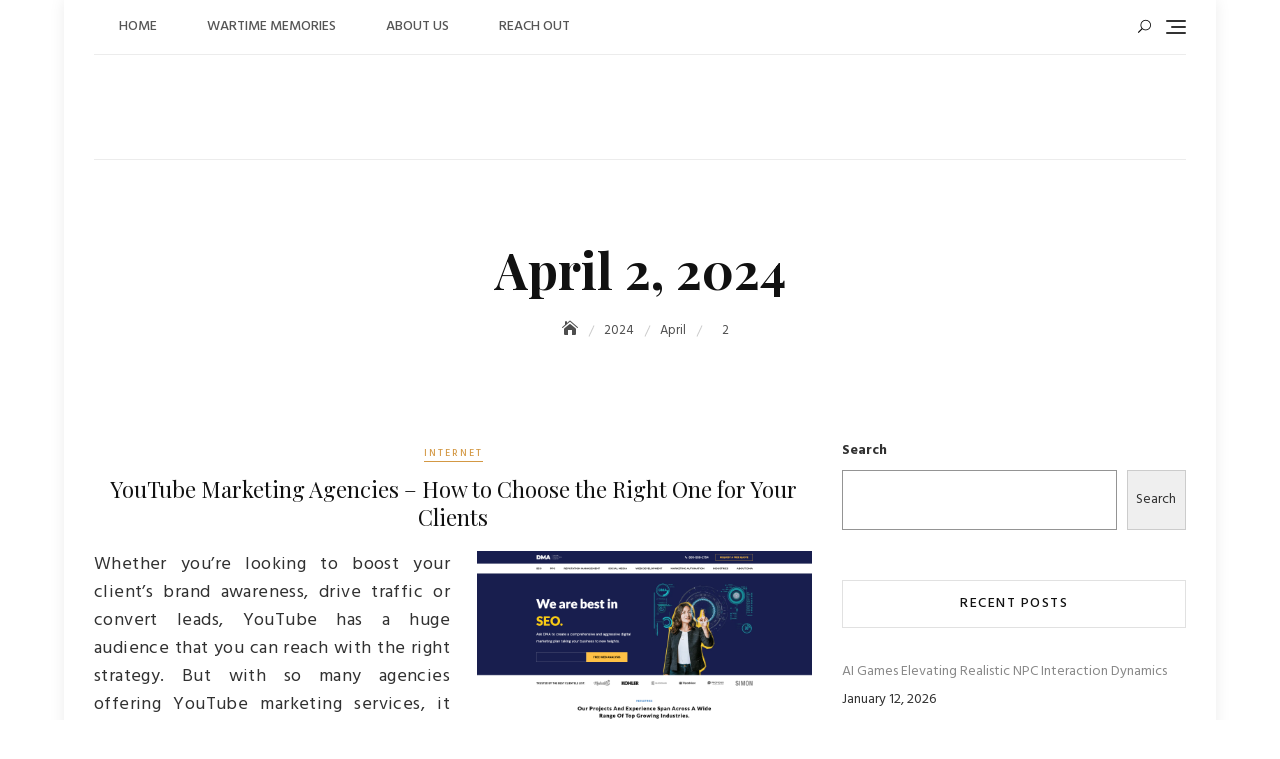

--- FILE ---
content_type: text/html; charset=UTF-8
request_url: https://wargen.org/2024/04/02/
body_size: 18401
content:
<!DOCTYPE html>
<html lang="en-US">
<head>
	<meta charset="UTF-8">
	<meta name="viewport" content="width=device-width, initial-scale=1">
	<link rel="profile" href="http://gmpg.org/xfn/11">
	<meta name='robots' content='noindex, follow' />
	<style>img:is([sizes="auto" i], [sizes^="auto," i]) { contain-intrinsic-size: 3000px 1500px }</style>
	
	<!-- This site is optimized with the Yoast SEO plugin v26.7 - https://yoast.com/wordpress/plugins/seo/ -->
	<title>April 2, 2024 - Wargen</title>
	<meta property="og:locale" content="en_US" />
	<meta property="og:type" content="website" />
	<meta property="og:title" content="April 2, 2024 - Wargen" />
	<meta property="og:url" content="https://wargen.org/2024/04/02/" />
	<meta property="og:site_name" content="Wargen" />
	<meta name="twitter:card" content="summary_large_image" />
	<script type="application/ld+json" class="yoast-schema-graph">{"@context":"https://schema.org","@graph":[{"@type":"CollectionPage","@id":"https://wargen.org/2024/04/02/","url":"https://wargen.org/2024/04/02/","name":"April 2, 2024 - Wargen","isPartOf":{"@id":"https://wargen.org/#website"},"breadcrumb":{"@id":"https://wargen.org/2024/04/02/#breadcrumb"},"inLanguage":"en-US"},{"@type":"BreadcrumbList","@id":"https://wargen.org/2024/04/02/#breadcrumb","itemListElement":[{"@type":"ListItem","position":1,"name":"Home","item":"https://wargen.org/"},{"@type":"ListItem","position":2,"name":"Archives for April 2, 2024"}]},{"@type":"WebSite","@id":"https://wargen.org/#website","url":"https://wargen.org/","name":"Wargen","description":"","publisher":{"@id":"https://wargen.org/#organization"},"potentialAction":[{"@type":"SearchAction","target":{"@type":"EntryPoint","urlTemplate":"https://wargen.org/?s={search_term_string}"},"query-input":{"@type":"PropertyValueSpecification","valueRequired":true,"valueName":"search_term_string"}}],"inLanguage":"en-US"},{"@type":"Organization","@id":"https://wargen.org/#organization","name":"Wargen","url":"https://wargen.org/","logo":{"@type":"ImageObject","inLanguage":"en-US","@id":"https://wargen.org/#/schema/logo/image/","url":"https://wargen.org/wp-content/uploads/2021/12/cropped-cropped-cropped-Step_3_of_4__Edit_Your_Logo___LogoMaker__18_-removebg-preview.png","contentUrl":"https://wargen.org/wp-content/uploads/2021/12/cropped-cropped-cropped-Step_3_of_4__Edit_Your_Logo___LogoMaker__18_-removebg-preview.png","width":512,"height":496,"caption":"Wargen"},"image":{"@id":"https://wargen.org/#/schema/logo/image/"}}]}</script>
	<!-- / Yoast SEO plugin. -->


<link rel='dns-prefetch' href='//fonts.googleapis.com' />
<link rel="alternate" type="application/rss+xml" title="Wargen &raquo; Feed" href="https://wargen.org/feed/" />
<link rel="alternate" type="application/rss+xml" title="Wargen &raquo; Comments Feed" href="https://wargen.org/comments/feed/" />
<script type="text/javascript">
/* <![CDATA[ */
window._wpemojiSettings = {"baseUrl":"https:\/\/s.w.org\/images\/core\/emoji\/16.0.1\/72x72\/","ext":".png","svgUrl":"https:\/\/s.w.org\/images\/core\/emoji\/16.0.1\/svg\/","svgExt":".svg","source":{"concatemoji":"https:\/\/wargen.org\/wp-includes\/js\/wp-emoji-release.min.js?ver=6.8.3"}};
/*! This file is auto-generated */
!function(s,n){var o,i,e;function c(e){try{var t={supportTests:e,timestamp:(new Date).valueOf()};sessionStorage.setItem(o,JSON.stringify(t))}catch(e){}}function p(e,t,n){e.clearRect(0,0,e.canvas.width,e.canvas.height),e.fillText(t,0,0);var t=new Uint32Array(e.getImageData(0,0,e.canvas.width,e.canvas.height).data),a=(e.clearRect(0,0,e.canvas.width,e.canvas.height),e.fillText(n,0,0),new Uint32Array(e.getImageData(0,0,e.canvas.width,e.canvas.height).data));return t.every(function(e,t){return e===a[t]})}function u(e,t){e.clearRect(0,0,e.canvas.width,e.canvas.height),e.fillText(t,0,0);for(var n=e.getImageData(16,16,1,1),a=0;a<n.data.length;a++)if(0!==n.data[a])return!1;return!0}function f(e,t,n,a){switch(t){case"flag":return n(e,"\ud83c\udff3\ufe0f\u200d\u26a7\ufe0f","\ud83c\udff3\ufe0f\u200b\u26a7\ufe0f")?!1:!n(e,"\ud83c\udde8\ud83c\uddf6","\ud83c\udde8\u200b\ud83c\uddf6")&&!n(e,"\ud83c\udff4\udb40\udc67\udb40\udc62\udb40\udc65\udb40\udc6e\udb40\udc67\udb40\udc7f","\ud83c\udff4\u200b\udb40\udc67\u200b\udb40\udc62\u200b\udb40\udc65\u200b\udb40\udc6e\u200b\udb40\udc67\u200b\udb40\udc7f");case"emoji":return!a(e,"\ud83e\udedf")}return!1}function g(e,t,n,a){var r="undefined"!=typeof WorkerGlobalScope&&self instanceof WorkerGlobalScope?new OffscreenCanvas(300,150):s.createElement("canvas"),o=r.getContext("2d",{willReadFrequently:!0}),i=(o.textBaseline="top",o.font="600 32px Arial",{});return e.forEach(function(e){i[e]=t(o,e,n,a)}),i}function t(e){var t=s.createElement("script");t.src=e,t.defer=!0,s.head.appendChild(t)}"undefined"!=typeof Promise&&(o="wpEmojiSettingsSupports",i=["flag","emoji"],n.supports={everything:!0,everythingExceptFlag:!0},e=new Promise(function(e){s.addEventListener("DOMContentLoaded",e,{once:!0})}),new Promise(function(t){var n=function(){try{var e=JSON.parse(sessionStorage.getItem(o));if("object"==typeof e&&"number"==typeof e.timestamp&&(new Date).valueOf()<e.timestamp+604800&&"object"==typeof e.supportTests)return e.supportTests}catch(e){}return null}();if(!n){if("undefined"!=typeof Worker&&"undefined"!=typeof OffscreenCanvas&&"undefined"!=typeof URL&&URL.createObjectURL&&"undefined"!=typeof Blob)try{var e="postMessage("+g.toString()+"("+[JSON.stringify(i),f.toString(),p.toString(),u.toString()].join(",")+"));",a=new Blob([e],{type:"text/javascript"}),r=new Worker(URL.createObjectURL(a),{name:"wpTestEmojiSupports"});return void(r.onmessage=function(e){c(n=e.data),r.terminate(),t(n)})}catch(e){}c(n=g(i,f,p,u))}t(n)}).then(function(e){for(var t in e)n.supports[t]=e[t],n.supports.everything=n.supports.everything&&n.supports[t],"flag"!==t&&(n.supports.everythingExceptFlag=n.supports.everythingExceptFlag&&n.supports[t]);n.supports.everythingExceptFlag=n.supports.everythingExceptFlag&&!n.supports.flag,n.DOMReady=!1,n.readyCallback=function(){n.DOMReady=!0}}).then(function(){return e}).then(function(){var e;n.supports.everything||(n.readyCallback(),(e=n.source||{}).concatemoji?t(e.concatemoji):e.wpemoji&&e.twemoji&&(t(e.twemoji),t(e.wpemoji)))}))}((window,document),window._wpemojiSettings);
/* ]]> */
</script>
<style type="text/css" media="all">
.wpautoterms-footer{background-color:#ffffff;text-align:center;}
.wpautoterms-footer a{color:#000000;font-family:Arial, sans-serif;font-size:14px;}
.wpautoterms-footer .separator{color:#cccccc;font-family:Arial, sans-serif;font-size:14px;}</style>
<style id='wp-emoji-styles-inline-css' type='text/css'>

	img.wp-smiley, img.emoji {
		display: inline !important;
		border: none !important;
		box-shadow: none !important;
		height: 1em !important;
		width: 1em !important;
		margin: 0 0.07em !important;
		vertical-align: -0.1em !important;
		background: none !important;
		padding: 0 !important;
	}
</style>
<link rel='stylesheet' id='wp-block-library-css' href='https://wargen.org/wp-includes/css/dist/block-library/style.min.css?ver=6.8.3' type='text/css' media='all' />
<style id='wp-block-library-theme-inline-css' type='text/css'>
.wp-block-audio :where(figcaption){color:#555;font-size:13px;text-align:center}.is-dark-theme .wp-block-audio :where(figcaption){color:#ffffffa6}.wp-block-audio{margin:0 0 1em}.wp-block-code{border:1px solid #ccc;border-radius:4px;font-family:Menlo,Consolas,monaco,monospace;padding:.8em 1em}.wp-block-embed :where(figcaption){color:#555;font-size:13px;text-align:center}.is-dark-theme .wp-block-embed :where(figcaption){color:#ffffffa6}.wp-block-embed{margin:0 0 1em}.blocks-gallery-caption{color:#555;font-size:13px;text-align:center}.is-dark-theme .blocks-gallery-caption{color:#ffffffa6}:root :where(.wp-block-image figcaption){color:#555;font-size:13px;text-align:center}.is-dark-theme :root :where(.wp-block-image figcaption){color:#ffffffa6}.wp-block-image{margin:0 0 1em}.wp-block-pullquote{border-bottom:4px solid;border-top:4px solid;color:currentColor;margin-bottom:1.75em}.wp-block-pullquote cite,.wp-block-pullquote footer,.wp-block-pullquote__citation{color:currentColor;font-size:.8125em;font-style:normal;text-transform:uppercase}.wp-block-quote{border-left:.25em solid;margin:0 0 1.75em;padding-left:1em}.wp-block-quote cite,.wp-block-quote footer{color:currentColor;font-size:.8125em;font-style:normal;position:relative}.wp-block-quote:where(.has-text-align-right){border-left:none;border-right:.25em solid;padding-left:0;padding-right:1em}.wp-block-quote:where(.has-text-align-center){border:none;padding-left:0}.wp-block-quote.is-large,.wp-block-quote.is-style-large,.wp-block-quote:where(.is-style-plain){border:none}.wp-block-search .wp-block-search__label{font-weight:700}.wp-block-search__button{border:1px solid #ccc;padding:.375em .625em}:where(.wp-block-group.has-background){padding:1.25em 2.375em}.wp-block-separator.has-css-opacity{opacity:.4}.wp-block-separator{border:none;border-bottom:2px solid;margin-left:auto;margin-right:auto}.wp-block-separator.has-alpha-channel-opacity{opacity:1}.wp-block-separator:not(.is-style-wide):not(.is-style-dots){width:100px}.wp-block-separator.has-background:not(.is-style-dots){border-bottom:none;height:1px}.wp-block-separator.has-background:not(.is-style-wide):not(.is-style-dots){height:2px}.wp-block-table{margin:0 0 1em}.wp-block-table td,.wp-block-table th{word-break:normal}.wp-block-table :where(figcaption){color:#555;font-size:13px;text-align:center}.is-dark-theme .wp-block-table :where(figcaption){color:#ffffffa6}.wp-block-video :where(figcaption){color:#555;font-size:13px;text-align:center}.is-dark-theme .wp-block-video :where(figcaption){color:#ffffffa6}.wp-block-video{margin:0 0 1em}:root :where(.wp-block-template-part.has-background){margin-bottom:0;margin-top:0;padding:1.25em 2.375em}
</style>
<style id='classic-theme-styles-inline-css' type='text/css'>
/*! This file is auto-generated */
.wp-block-button__link{color:#fff;background-color:#32373c;border-radius:9999px;box-shadow:none;text-decoration:none;padding:calc(.667em + 2px) calc(1.333em + 2px);font-size:1.125em}.wp-block-file__button{background:#32373c;color:#fff;text-decoration:none}
</style>
<style id='global-styles-inline-css' type='text/css'>
:root{--wp--preset--aspect-ratio--square: 1;--wp--preset--aspect-ratio--4-3: 4/3;--wp--preset--aspect-ratio--3-4: 3/4;--wp--preset--aspect-ratio--3-2: 3/2;--wp--preset--aspect-ratio--2-3: 2/3;--wp--preset--aspect-ratio--16-9: 16/9;--wp--preset--aspect-ratio--9-16: 9/16;--wp--preset--color--black: #000000;--wp--preset--color--cyan-bluish-gray: #abb8c3;--wp--preset--color--white: #ffffff;--wp--preset--color--pale-pink: #f78da7;--wp--preset--color--vivid-red: #cf2e2e;--wp--preset--color--luminous-vivid-orange: #ff6900;--wp--preset--color--luminous-vivid-amber: #fcb900;--wp--preset--color--light-green-cyan: #7bdcb5;--wp--preset--color--vivid-green-cyan: #00d084;--wp--preset--color--pale-cyan-blue: #8ed1fc;--wp--preset--color--vivid-cyan-blue: #0693e3;--wp--preset--color--vivid-purple: #9b51e0;--wp--preset--color--tan: #D2B48C;--wp--preset--color--yellow: #FDE64B;--wp--preset--color--orange: #ED7014;--wp--preset--color--red: #D0312D;--wp--preset--color--pink: #b565a7;--wp--preset--color--purple: #A32CC4;--wp--preset--color--blue: #4E97D8;--wp--preset--color--green: #00B294;--wp--preset--color--brown: #231709;--wp--preset--color--grey: #7D7D7D;--wp--preset--gradient--vivid-cyan-blue-to-vivid-purple: linear-gradient(135deg,rgba(6,147,227,1) 0%,rgb(155,81,224) 100%);--wp--preset--gradient--light-green-cyan-to-vivid-green-cyan: linear-gradient(135deg,rgb(122,220,180) 0%,rgb(0,208,130) 100%);--wp--preset--gradient--luminous-vivid-amber-to-luminous-vivid-orange: linear-gradient(135deg,rgba(252,185,0,1) 0%,rgba(255,105,0,1) 100%);--wp--preset--gradient--luminous-vivid-orange-to-vivid-red: linear-gradient(135deg,rgba(255,105,0,1) 0%,rgb(207,46,46) 100%);--wp--preset--gradient--very-light-gray-to-cyan-bluish-gray: linear-gradient(135deg,rgb(238,238,238) 0%,rgb(169,184,195) 100%);--wp--preset--gradient--cool-to-warm-spectrum: linear-gradient(135deg,rgb(74,234,220) 0%,rgb(151,120,209) 20%,rgb(207,42,186) 40%,rgb(238,44,130) 60%,rgb(251,105,98) 80%,rgb(254,248,76) 100%);--wp--preset--gradient--blush-light-purple: linear-gradient(135deg,rgb(255,206,236) 0%,rgb(152,150,240) 100%);--wp--preset--gradient--blush-bordeaux: linear-gradient(135deg,rgb(254,205,165) 0%,rgb(254,45,45) 50%,rgb(107,0,62) 100%);--wp--preset--gradient--luminous-dusk: linear-gradient(135deg,rgb(255,203,112) 0%,rgb(199,81,192) 50%,rgb(65,88,208) 100%);--wp--preset--gradient--pale-ocean: linear-gradient(135deg,rgb(255,245,203) 0%,rgb(182,227,212) 50%,rgb(51,167,181) 100%);--wp--preset--gradient--electric-grass: linear-gradient(135deg,rgb(202,248,128) 0%,rgb(113,206,126) 100%);--wp--preset--gradient--midnight: linear-gradient(135deg,rgb(2,3,129) 0%,rgb(40,116,252) 100%);--wp--preset--font-size--small: 12px;--wp--preset--font-size--medium: 20px;--wp--preset--font-size--large: 36px;--wp--preset--font-size--x-large: 42px;--wp--preset--font-size--regular: 16px;--wp--preset--font-size--larger: 36px;--wp--preset--font-size--huge: 48px;--wp--preset--spacing--20: 0.44rem;--wp--preset--spacing--30: 0.67rem;--wp--preset--spacing--40: 1rem;--wp--preset--spacing--50: 1.5rem;--wp--preset--spacing--60: 2.25rem;--wp--preset--spacing--70: 3.38rem;--wp--preset--spacing--80: 5.06rem;--wp--preset--shadow--natural: 6px 6px 9px rgba(0, 0, 0, 0.2);--wp--preset--shadow--deep: 12px 12px 50px rgba(0, 0, 0, 0.4);--wp--preset--shadow--sharp: 6px 6px 0px rgba(0, 0, 0, 0.2);--wp--preset--shadow--outlined: 6px 6px 0px -3px rgba(255, 255, 255, 1), 6px 6px rgba(0, 0, 0, 1);--wp--preset--shadow--crisp: 6px 6px 0px rgba(0, 0, 0, 1);}:where(.is-layout-flex){gap: 0.5em;}:where(.is-layout-grid){gap: 0.5em;}body .is-layout-flex{display: flex;}.is-layout-flex{flex-wrap: wrap;align-items: center;}.is-layout-flex > :is(*, div){margin: 0;}body .is-layout-grid{display: grid;}.is-layout-grid > :is(*, div){margin: 0;}:where(.wp-block-columns.is-layout-flex){gap: 2em;}:where(.wp-block-columns.is-layout-grid){gap: 2em;}:where(.wp-block-post-template.is-layout-flex){gap: 1.25em;}:where(.wp-block-post-template.is-layout-grid){gap: 1.25em;}.has-black-color{color: var(--wp--preset--color--black) !important;}.has-cyan-bluish-gray-color{color: var(--wp--preset--color--cyan-bluish-gray) !important;}.has-white-color{color: var(--wp--preset--color--white) !important;}.has-pale-pink-color{color: var(--wp--preset--color--pale-pink) !important;}.has-vivid-red-color{color: var(--wp--preset--color--vivid-red) !important;}.has-luminous-vivid-orange-color{color: var(--wp--preset--color--luminous-vivid-orange) !important;}.has-luminous-vivid-amber-color{color: var(--wp--preset--color--luminous-vivid-amber) !important;}.has-light-green-cyan-color{color: var(--wp--preset--color--light-green-cyan) !important;}.has-vivid-green-cyan-color{color: var(--wp--preset--color--vivid-green-cyan) !important;}.has-pale-cyan-blue-color{color: var(--wp--preset--color--pale-cyan-blue) !important;}.has-vivid-cyan-blue-color{color: var(--wp--preset--color--vivid-cyan-blue) !important;}.has-vivid-purple-color{color: var(--wp--preset--color--vivid-purple) !important;}.has-black-background-color{background-color: var(--wp--preset--color--black) !important;}.has-cyan-bluish-gray-background-color{background-color: var(--wp--preset--color--cyan-bluish-gray) !important;}.has-white-background-color{background-color: var(--wp--preset--color--white) !important;}.has-pale-pink-background-color{background-color: var(--wp--preset--color--pale-pink) !important;}.has-vivid-red-background-color{background-color: var(--wp--preset--color--vivid-red) !important;}.has-luminous-vivid-orange-background-color{background-color: var(--wp--preset--color--luminous-vivid-orange) !important;}.has-luminous-vivid-amber-background-color{background-color: var(--wp--preset--color--luminous-vivid-amber) !important;}.has-light-green-cyan-background-color{background-color: var(--wp--preset--color--light-green-cyan) !important;}.has-vivid-green-cyan-background-color{background-color: var(--wp--preset--color--vivid-green-cyan) !important;}.has-pale-cyan-blue-background-color{background-color: var(--wp--preset--color--pale-cyan-blue) !important;}.has-vivid-cyan-blue-background-color{background-color: var(--wp--preset--color--vivid-cyan-blue) !important;}.has-vivid-purple-background-color{background-color: var(--wp--preset--color--vivid-purple) !important;}.has-black-border-color{border-color: var(--wp--preset--color--black) !important;}.has-cyan-bluish-gray-border-color{border-color: var(--wp--preset--color--cyan-bluish-gray) !important;}.has-white-border-color{border-color: var(--wp--preset--color--white) !important;}.has-pale-pink-border-color{border-color: var(--wp--preset--color--pale-pink) !important;}.has-vivid-red-border-color{border-color: var(--wp--preset--color--vivid-red) !important;}.has-luminous-vivid-orange-border-color{border-color: var(--wp--preset--color--luminous-vivid-orange) !important;}.has-luminous-vivid-amber-border-color{border-color: var(--wp--preset--color--luminous-vivid-amber) !important;}.has-light-green-cyan-border-color{border-color: var(--wp--preset--color--light-green-cyan) !important;}.has-vivid-green-cyan-border-color{border-color: var(--wp--preset--color--vivid-green-cyan) !important;}.has-pale-cyan-blue-border-color{border-color: var(--wp--preset--color--pale-cyan-blue) !important;}.has-vivid-cyan-blue-border-color{border-color: var(--wp--preset--color--vivid-cyan-blue) !important;}.has-vivid-purple-border-color{border-color: var(--wp--preset--color--vivid-purple) !important;}.has-vivid-cyan-blue-to-vivid-purple-gradient-background{background: var(--wp--preset--gradient--vivid-cyan-blue-to-vivid-purple) !important;}.has-light-green-cyan-to-vivid-green-cyan-gradient-background{background: var(--wp--preset--gradient--light-green-cyan-to-vivid-green-cyan) !important;}.has-luminous-vivid-amber-to-luminous-vivid-orange-gradient-background{background: var(--wp--preset--gradient--luminous-vivid-amber-to-luminous-vivid-orange) !important;}.has-luminous-vivid-orange-to-vivid-red-gradient-background{background: var(--wp--preset--gradient--luminous-vivid-orange-to-vivid-red) !important;}.has-very-light-gray-to-cyan-bluish-gray-gradient-background{background: var(--wp--preset--gradient--very-light-gray-to-cyan-bluish-gray) !important;}.has-cool-to-warm-spectrum-gradient-background{background: var(--wp--preset--gradient--cool-to-warm-spectrum) !important;}.has-blush-light-purple-gradient-background{background: var(--wp--preset--gradient--blush-light-purple) !important;}.has-blush-bordeaux-gradient-background{background: var(--wp--preset--gradient--blush-bordeaux) !important;}.has-luminous-dusk-gradient-background{background: var(--wp--preset--gradient--luminous-dusk) !important;}.has-pale-ocean-gradient-background{background: var(--wp--preset--gradient--pale-ocean) !important;}.has-electric-grass-gradient-background{background: var(--wp--preset--gradient--electric-grass) !important;}.has-midnight-gradient-background{background: var(--wp--preset--gradient--midnight) !important;}.has-small-font-size{font-size: var(--wp--preset--font-size--small) !important;}.has-medium-font-size{font-size: var(--wp--preset--font-size--medium) !important;}.has-large-font-size{font-size: var(--wp--preset--font-size--large) !important;}.has-x-large-font-size{font-size: var(--wp--preset--font-size--x-large) !important;}
:where(.wp-block-post-template.is-layout-flex){gap: 1.25em;}:where(.wp-block-post-template.is-layout-grid){gap: 1.25em;}
:where(.wp-block-columns.is-layout-flex){gap: 2em;}:where(.wp-block-columns.is-layout-grid){gap: 2em;}
:root :where(.wp-block-pullquote){font-size: 1.5em;line-height: 1.6;}
</style>
<link rel='stylesheet' id='dashicons-css' href='https://wargen.org/wp-includes/css/dashicons.min.css?ver=6.8.3' type='text/css' media='all' />
<link rel='stylesheet' id='admin-bar-css' href='https://wargen.org/wp-includes/css/admin-bar.min.css?ver=6.8.3' type='text/css' media='all' />
<style id='admin-bar-inline-css' type='text/css'>

    /* Hide CanvasJS credits for P404 charts specifically */
    #p404RedirectChart .canvasjs-chart-credit {
        display: none !important;
    }
    
    #p404RedirectChart canvas {
        border-radius: 6px;
    }

    .p404-redirect-adminbar-weekly-title {
        font-weight: bold;
        font-size: 14px;
        color: #fff;
        margin-bottom: 6px;
    }

    #wpadminbar #wp-admin-bar-p404_free_top_button .ab-icon:before {
        content: "\f103";
        color: #dc3545;
        top: 3px;
    }
    
    #wp-admin-bar-p404_free_top_button .ab-item {
        min-width: 80px !important;
        padding: 0px !important;
    }
    
    /* Ensure proper positioning and z-index for P404 dropdown */
    .p404-redirect-adminbar-dropdown-wrap { 
        min-width: 0; 
        padding: 0;
        position: static !important;
    }
    
    #wpadminbar #wp-admin-bar-p404_free_top_button_dropdown {
        position: static !important;
    }
    
    #wpadminbar #wp-admin-bar-p404_free_top_button_dropdown .ab-item {
        padding: 0 !important;
        margin: 0 !important;
    }
    
    .p404-redirect-dropdown-container {
        min-width: 340px;
        padding: 18px 18px 12px 18px;
        background: #23282d !important;
        color: #fff;
        border-radius: 12px;
        box-shadow: 0 8px 32px rgba(0,0,0,0.25);
        margin-top: 10px;
        position: relative !important;
        z-index: 999999 !important;
        display: block !important;
        border: 1px solid #444;
    }
    
    /* Ensure P404 dropdown appears on hover */
    #wpadminbar #wp-admin-bar-p404_free_top_button .p404-redirect-dropdown-container { 
        display: none !important;
    }
    
    #wpadminbar #wp-admin-bar-p404_free_top_button:hover .p404-redirect-dropdown-container { 
        display: block !important;
    }
    
    #wpadminbar #wp-admin-bar-p404_free_top_button:hover #wp-admin-bar-p404_free_top_button_dropdown .p404-redirect-dropdown-container {
        display: block !important;
    }
    
    .p404-redirect-card {
        background: #2c3338;
        border-radius: 8px;
        padding: 18px 18px 12px 18px;
        box-shadow: 0 2px 8px rgba(0,0,0,0.07);
        display: flex;
        flex-direction: column;
        align-items: flex-start;
        border: 1px solid #444;
    }
    
    .p404-redirect-btn {
        display: inline-block;
        background: #dc3545;
        color: #fff !important;
        font-weight: bold;
        padding: 5px 22px;
        border-radius: 8px;
        text-decoration: none;
        font-size: 17px;
        transition: background 0.2s, box-shadow 0.2s;
        margin-top: 8px;
        box-shadow: 0 2px 8px rgba(220,53,69,0.15);
        text-align: center;
        line-height: 1.6;
    }
    
    .p404-redirect-btn:hover {
        background: #c82333;
        color: #fff !important;
        box-shadow: 0 4px 16px rgba(220,53,69,0.25);
    }
    
    /* Prevent conflicts with other admin bar dropdowns */
    #wpadminbar .ab-top-menu > li:hover > .ab-item,
    #wpadminbar .ab-top-menu > li.hover > .ab-item {
        z-index: auto;
    }
    
    #wpadminbar #wp-admin-bar-p404_free_top_button:hover > .ab-item {
        z-index: 999998 !important;
    }
    
</style>
<link rel='stylesheet' id='wpautoterms_css-css' href='https://wargen.org/wp-content/plugins/auto-terms-of-service-and-privacy-policy/css/wpautoterms.css?ver=6.8.3' type='text/css' media='all' />
<link rel='stylesheet' id='blogberg-google-fonts-css' href='https://fonts.googleapis.com/css?family=Hind:300,400,400i,500,600,700,800,900|Playfair+Display:400,400italic,700,900' type='text/css' media='all' />
<link rel='stylesheet' id='bootstrap-css' href='https://wargen.org/wp-content/themes/blogberg/assets/vendors/bootstrap/css/bootstrap.min.css?ver=1.1.2' type='text/css' media='all' />
<link rel='stylesheet' id='kfi-icons-css' href='https://wargen.org/wp-content/themes/blogberg/assets/vendors/kf-icons/css/style.css?ver=1.1.2' type='text/css' media='all' />
<link rel='stylesheet' id='owlcarousel-css' href='https://wargen.org/wp-content/themes/blogberg/assets/vendors/OwlCarousel2-2.2.1/assets/owl.carousel.min.css?ver=1.1.2' type='text/css' media='all' />
<link rel='stylesheet' id='owlcarousel-theme-css' href='https://wargen.org/wp-content/themes/blogberg/assets/vendors/OwlCarousel2-2.2.1/assets/owl.theme.default.min.css?ver=1.1.2' type='text/css' media='all' />
<link rel='stylesheet' id='blogberg-blocks-css' href='https://wargen.org/wp-content/themes/blogberg/assets/css/blocks.min.css' type='text/css' media='all' />
<link rel='stylesheet' id='blogberg-style-css' href='https://wargen.org/wp-content/themes/blogberg/style.css' type='text/css' media='all' />
<link rel='stylesheet' id='recent-posts-widget-with-thumbnails-public-style-css' href='https://wargen.org/wp-content/plugins/recent-posts-widget-with-thumbnails/public.css?ver=7.1.1' type='text/css' media='all' />
<link rel='stylesheet' id='heateor_sss_frontend_css-css' href='https://wargen.org/wp-content/plugins/sassy-social-share/public/css/sassy-social-share-public.css?ver=3.3.79' type='text/css' media='all' />
<style id='heateor_sss_frontend_css-inline-css' type='text/css'>
.heateor_sss_button_instagram span.heateor_sss_svg,a.heateor_sss_instagram span.heateor_sss_svg{background:radial-gradient(circle at 30% 107%,#fdf497 0,#fdf497 5%,#fd5949 45%,#d6249f 60%,#285aeb 90%)}.heateor_sss_horizontal_sharing .heateor_sss_svg,.heateor_sss_standard_follow_icons_container .heateor_sss_svg{color:#fff;border-width:0px;border-style:solid;border-color:transparent}.heateor_sss_horizontal_sharing .heateorSssTCBackground{color:#666}.heateor_sss_horizontal_sharing span.heateor_sss_svg:hover,.heateor_sss_standard_follow_icons_container span.heateor_sss_svg:hover{border-color:transparent;}.heateor_sss_vertical_sharing span.heateor_sss_svg,.heateor_sss_floating_follow_icons_container span.heateor_sss_svg{color:#fff;border-width:0px;border-style:solid;border-color:transparent;}.heateor_sss_vertical_sharing .heateorSssTCBackground{color:#666;}.heateor_sss_vertical_sharing span.heateor_sss_svg:hover,.heateor_sss_floating_follow_icons_container span.heateor_sss_svg:hover{border-color:transparent;}@media screen and (max-width:783px) {.heateor_sss_vertical_sharing{display:none!important}}div.heateor_sss_mobile_footer{display:none;}@media screen and (max-width:783px){div.heateor_sss_bottom_sharing .heateorSssTCBackground{background-color:white}div.heateor_sss_bottom_sharing{width:100%!important;left:0!important;}div.heateor_sss_bottom_sharing a{width:11.111111111111% !important;}div.heateor_sss_bottom_sharing .heateor_sss_svg{width: 100% !important;}div.heateor_sss_bottom_sharing div.heateorSssTotalShareCount{font-size:1em!important;line-height:28px!important}div.heateor_sss_bottom_sharing div.heateorSssTotalShareText{font-size:.7em!important;line-height:0px!important}div.heateor_sss_mobile_footer{display:block;height:40px;}.heateor_sss_bottom_sharing{padding:0!important;display:block!important;width:auto!important;bottom:-2px!important;top: auto!important;}.heateor_sss_bottom_sharing .heateor_sss_square_count{line-height:inherit;}.heateor_sss_bottom_sharing .heateorSssSharingArrow{display:none;}.heateor_sss_bottom_sharing .heateorSssTCBackground{margin-right:1.1em!important}}
</style>
<script type="text/javascript" src="https://wargen.org/wp-includes/js/jquery/jquery.min.js?ver=3.7.1" id="jquery-core-js"></script>
<script type="text/javascript" src="https://wargen.org/wp-includes/js/jquery/jquery-migrate.min.js?ver=3.4.1" id="jquery-migrate-js"></script>
<script type="text/javascript" src="https://wargen.org/wp-includes/js/dist/dom-ready.min.js?ver=f77871ff7694fffea381" id="wp-dom-ready-js"></script>
<script type="text/javascript" src="https://wargen.org/wp-content/plugins/auto-terms-of-service-and-privacy-policy/js/base.js?ver=3.0.4" id="wpautoterms_base-js"></script>
<link rel="https://api.w.org/" href="https://wargen.org/wp-json/" /><link rel="EditURI" type="application/rsd+xml" title="RSD" href="https://wargen.org/xmlrpc.php?rsd" />
<meta name="generator" content="WordPress 6.8.3" />
	<style type="text/css">
		/* Site Layout Shadow */  /* Hamburger Menu Icon */  /*Archive Slider Overlay Opacity*/ .block-slider .banner-overlay {background-color: rgba(0, 0, 0, 0.3); } /* Footer Background Shape*/  /* Breadcrumb Separator Layout */  .breadcrumb-wrap .breadcrumbs .trail-items a:after {height: 12px; -webkit-transform: rotate(25deg); -moz-transform: rotate(25deg); -ms-transform: rotate(25deg); -o-transform: rotate(25deg); transform: rotate(25deg); width: 1px; }     .breadcrumb-wrap .breadcrumbs .trail-items a[rel="home"] span {font-size: 0; } .breadcrumb-wrap .breadcrumbs .trail-items a[rel="home"] span:before {font-size: 16px; content: "\e074"; font-family: "kf-icons"; }  /* Site Title Color */ .site-header .site-branding .site-title, .site-header .site-branding .site-title a {color: #111111; } /* Tagline Color */ .site-header .site-branding .site-description {color: #4d4d4d; } /* Site Body Text Color */ body, html {color: #313131; } /* Primary Background Color */ figcaption, input[type=button], input[type=reset], input[type=submit], .button-primary, .round-button-primary, .page-numbers.current, .page-numbers:hover.current, .page-numbers:focus.current, .page-numbers:active.current, .woocommerce span.onsale, .woocommerce #respond input#submit, .woocommerce a.button, .woocommerce button.button, .woocommerce input.button, .woocommerce a.button.alt, .woocommerce button.button.alt, .woocommerce a.added_to_cart, .widget-area .widget.widget_product_search [type=submit], .woocommerce .widget_price_filter .ui-slider .ui-slider-handle, .wrap-detail-page .post-footer .post-format, .comments-area .comment-respond .comment-form .submit, .searchform .search-button, #go-top:hover span, #go-top:focus span, #go-top:active span, .block-slider #slide-pager .owl-dot.active span:hover, .block-slider #slide-pager .owl-dot.active span:focus, .block-slider #slide-pager .owl-dot.active span:active {background-color: #d39844 } /* Primary Border Color */ .page-numbers.current, .page-numbers:hover.current, .page-numbers:focus.current, .page-numbers:active.current, .comments-area .comment-respond .comment-form .submit, #go-top:hover span, #go-top:focus span, #go-top:active span, .main-navigation ul.nav-menu ul, .post .entry-meta-cat a {border-color: #d39844 } /* Primary Text Color */ .inner-header-content .posted-on a, .post .entry-meta-cat a {color: #d39844 } /* Hover Background Color */ .wrap-detail-page .kt-contact-form-area .form-group input.form-control[type=submit], .wrap-detail-page .kt-contact-form-area .form-group input.form-control[type=submit]:hover, .wrap-detail-page .kt-contact-form-area .form-group input.form-control[type=submit]:focus, .wrap-detail-page .kt-contact-form-area .form-group input.form-control[type=submit]:active, input[type=button]:hover, input[type=button]:active, input[type=button]:focus, input[type=reset]:hover, input[type=reset]:active, input[type=reset]:focus, input[type=submit]:hover, input[type=submit]:active, input[type=submit]:focus, .button-primary:hover, .button-primary:focus, .button-primary:active, .round-button-primary:hover, .round-button-primary:focus, .round-button-primary:active, .button-outline:hover, .button-outline:focus, .button-outline:active, .round-button-outline:hover, .round-button-outline:focus, .round-button-outline:active, .page-numbers:hover, .page-numbers:focus, .page-numbers:active, .infinite-scroll #infinite-handle span:hover, .infinite-scroll #infinite-handle span:focus, .infinite-scroll #infinite-handle span:active, .woocommerce #respond input#submit:hover, .woocommerce #respond input#submit:focus, .woocommerce #respond input#submit:active, .woocommerce a.button:hover, .woocommerce a.button:focus, .woocommerce a.button:active, .woocommerce button.button:hover, .woocommerce button.button:focus, .woocommerce button.button:active, .woocommerce input.button:hover, .woocommerce input.button:focus, .woocommerce input.button:active, .woocommerce a.button.alt:hover, .woocommerce a.button.alt:focus, .woocommerce a.button.alt:active, .woocommerce button.button.alt:hover, .woocommerce button.button.alt:focus, .woocommerce button.button.alt:active, .woocommerce a.added_to_cart:hover, .woocommerce a.added_to_cart:focus, .woocommerce a.added_to_cart:active, widget-area .widget.widget_product_search [type=submit]:hover, .widget-area .widget.widget_product_search [type=submit]:focus, .widget-area .widget.widget_product_search [type=submit]:active, .post-content-inner .tag-links a:hover, .post-content-inner .tag-links a:focus, .post-content-inner .tag-links a:active, .comments-area .comment-respond .comment-form .submit:hover, .comments-area .comment-respond .comment-form .submit:focus, .comments-area .comment-respond .comment-form .submit:active, .searchform .search-button:hover, .searchform .search-button:focus, .searchform .search-button:active, .widget .tagcloud a:hover, .widget .tagcloud a:focus, .widget .tagcloud a:active, .site-header .alt-menu-icon a:hover .icon-bar, .site-header .alt-menu-icon a:focus .icon-bar, .site-header .alt-menu-icon a:active .icon-bar, .site-header .alt-menu-icon a:hover .icon-bar:before, .site-header .alt-menu-icon a:hover .icon-bar:after, .site-header .alt-menu-icon a:focus .icon-bar:before, .site-header .alt-menu-icon a:focus .icon-bar:after, .site-header .alt-menu-icon a:active .icon-bar:before, .site-header .alt-menu-icon a:active .icon-bar:after, .block-slider .post .button-container .button-outline:hover, .block-slider .post .button-container .button-outline:focus, .block-slider .post .button-container .button-outline:active, .block-slider #slide-pager .owl-dot span:hover, .block-slider #slide-pager .owl-dot span:focus, .block-slider #slide-pager .owl-dot span:active, .top-footer .widget .search-button:hover, .top-footer .widget .search-button:focus, .top-footer .widget .search-button:active {background-color: #7b5ec1 } /* Hover border Color */ .wrap-detail-page .kt-contact-form-area .form-group input.form-control[type=submit], .wrap-detail-page .kt-contact-form-area .form-group input.form-control[type=submit]:hover, .wrap-detail-page .kt-contact-form-area .form-group input.form-control[type=submit]:focus, .wrap-detail-page .kt-contact-form-area .form-group input.form-control[type=submit]:active, .button-outline:hover, .button-outline:focus, .button-outline:active, .round-button-outline:hover, .round-button-outline:focus, .round-button-outline:active, .page-numbers:hover, .page-numbers:focus, .page-numbers:active, .comments-area .comment-respond .comment-form .submit:hover, .comments-area .comment-respond .comment-form .submit:focus, .comments-area .comment-respond .comment-form .submit:active, .socialgroup a:hover, .socialgroup a:focus, .socialgroup a:active, .widget .tagcloud a:hover, .widget .tagcloud a:focus, .widget .tagcloud a:active, .block-slider .post .entry-meta-cat a:hover, .block-slider .post .entry-meta-cat a:focus, .block-slider .post .entry-meta-cat a:active, .block-slider .post .button-container .button-outline:hover, .block-slider .post .button-container .button-outline:focus, .block-slider .post .button-container .button-outline:active, .block-slider .controls .owl-prev:hover:before, .block-slider .controls .owl-prev:focus:before, .block-slider .controls .owl-prev:active:before, .block-slider .controls .owl-next:hover:before, .block-slider .controls .owl-next:focus:before, .block-slider .controls .owl-next:active:before, .block-slider #slide-pager .owl-dot span:hover, .block-slider #slide-pager .owl-dot span:focus, .block-slider #slide-pager .owl-dot span:active, .site-footer .socialgroup ul li a:hover, .site-footer .socialgroup ul li a:focus, .site-footer .socialgroup ul li a:active, .post .entry-meta-cat a:hover, .post .entry-meta-cat a:focus, .post .entry-meta-cat a:active {border-color: #7b5ec1 } /* Hover Text Color */ a:hover, a:focus, a:active, .wrap-detail-page .kt-contact-form-area .form-group .cleaner:hover, .wrap-detail-page .kt-contact-form-area .form-group .cleaner:active, .wrap-detail-page .kt-contact-form-area .form-group .cleaner:focus, .wrap-detail-page .kt-contact-form-area .form-group .cleaner:hover span, .wrap-detail-page .kt-contact-form-area .form-group .cleaner:active span, .wrap-detail-page .kt-contact-form-area .form-group .cleaner:focus span, a.button-text:hover, a.button-text:focus, a.button-text:active, .button-text:hover, .button-text:focus, .button-text:active, a.button-text:hover:after, a.button-text:focus:after, a.button-text:active:after, .button-text:hover:after, .button-text:focus:after, .button-text:active:after, .comment-navigation .nav-previous a:hover, .comment-navigation .nav-previous a:focus, .comment-navigation .nav-previous a:active, .comment-navigation .nav-next a:hover, .comment-navigation .nav-next a:focus, .comment-navigation .nav-next a:active, .post-navigation .nav-previous a:hover, .post-navigation .nav-previous a:focus, .post-navigation .nav-previous a:active, .post-navigation .nav-next a:hover, .post-navigation .nav-next a:focus, .post-navigation .nav-next a:active, .comment-navigation .nav-previous a:hover .nav-label, .comment-navigation .nav-previous a:focus .nav-label, .comment-navigation .nav-previous a:active .nav-label, .comment-navigation .nav-next a:hover .nav-label, .comment-navigation .nav-next a:focus .nav-label, .comment-navigation .nav-next a:active .nav-label, .post-navigation .nav-previous a:hover .nav-label, .post-navigation .nav-previous a:focus .nav-label, .post-navigation .nav-previous a:active .nav-label, .post-navigation .nav-next a:hover .nav-label, .post-navigation .nav-next a:focus .nav-label, .post-navigation .nav-next a:active .nav-label, .woocommerce .product_meta .posted_in a:hover, .woocommerce .product_meta .posted_in a:focus, .woocommerce .product_meta .posted_in a:active, .woocommerce .product_meta .tagged_as a:hover, .woocommerce .product_meta .tagged_as a:focus, .woocommerce .product_meta .tagged_as a:active, .woocommerce .woocommerce-MyAccount-navigation ul li a:hover, .woocommerce .woocommerce-MyAccount-navigation ul li a:focus, .woocommerce .woocommerce-MyAccount-navigation ul li a:active, .woocommerce .woocommerce-MyAccount-content p a:hover, .woocommerce .woocommerce-MyAccount-content p a:focus, .woocommerce .woocommerce-MyAccount-content p a:active, .inner-header-content .posted-on a:hover, .inner-header-content .posted-on a:focus, .inner-header-content .posted-on a:active, .post-content-inner .cat-links .categories-list a:hover, .post-content-inner .cat-links .categories-list a:focus, .post-content-inner .cat-links .categories-list a:active, .comments-area .comment-list .comment-metadata a:hover, .comments-area .comment-list .comment-metadata a:focus, .comments-area .comment-list .comment-metadata a:active, .comments-area .comment-respond .logged-in-as a:hover, .comments-area .comment-respond .logged-in-as a:focus, .comments-area .comment-respond .logged-in-as a:active, .socialgroup a:hover, .socialgroup a:focus, .socialgroup a:active, .section-banner-wrap:not(.section-banner-two):not(.section-banner-three) .inner-header-content .posted-on a:hover, .wrap-inner-banner .inner-header-content .posted-on a:hover, .breadcrumb-wrap .breadcrumbs .trail-items a:hover, .breadcrumb-wrap .breadcrumbs .trail-items a:focus, .breadcrumb-wrap .breadcrumbs .trail-items a:active, .widget li a:hover, .widget li a:focus, .widget li a:active, .author-widget .widget-content .profile .socialgroup ul li a:hover, .author-widget .widget-content .profile .socialgroup ul li a:focus, .author-widget .widget-content .profile .socialgroup ul li a:active, .site-header .site-branding .site-title a:hover, .site-header .site-branding .site-title a:focus, .site-header .site-branding .site-title a:active, .site-header .header-icons-wrap .header-search-icon:hover, .site-header .header-icons-wrap .header-search-icon:focus, .site-header .header-icons-wrap .header-search-icon:active, .main-navigation ul.nav-menu > li:hover > a, .main-navigation ul.nav-menu > li:focus > a, .main-navigation ul.nav-menu > li:active > a, .main-navigation ul.nav-menu > li.focus > a, .main-navigation ul.nav-menu ul li a:hover, .main-navigation ul.nav-menu ul li a:focus, .main-navigation ul.nav-menu ul li a:active, .main-navigation ul.nav-menu li.current-menu-item > a, .main-navigation ul.nav-menu li.current-menu-parent > a, .offcanvas-navigation a:hover, .offcanvas-navigation a:focus, .offcanvas-navigation a:active, .block-slider .post .entry-meta-cat a:hover, .block-slider .post .entry-meta-cat a:focus, .block-slider .post .entry-meta-cat a:active, .block-slider .post .post-content .meta-tag [class*=meta-] a:hover, .block-slider .post .post-content .meta-tag [class*=meta-] a:focus, .block-slider .post .post-content .meta-tag [class*=meta-] a:active, .block-slider .post .post-content .meta-tag [class*=meta-] a:hover:before, .block-slider .post .post-content .meta-tag [class*=meta-] a:focus:before, .block-slider .post .post-content .meta-tag [class*=meta-] a:active:before, .block-slider .controls .owl-prev:hover:before, .block-slider .controls .owl-prev:focus:before, .block-slider .controls .owl-prev:active:before, .block-slider .controls .owl-next:hover:before, .block-slider .controls .owl-next:focus:before, .block-slider .controls .owl-next:active:before, .site-footer .socialgroup ul li a:hover, .site-footer .socialgroup ul li a:focus, .site-footer .socialgroup ul li a:active, .site-footer .copyright a:hover, .site-footer .copyright a:focus, .site-footer .copyright a:active, .site-footer .footer-menu-wrap ul li a:hover, .site-footer .footer-menu-wrap ul li a:focus, .site-footer .footer-menu-wrap ul li a:active, .post .entry-meta-cat a:hover, .post .entry-meta-cat a:focus, .post .entry-meta-cat a:active, .post .meta-tag [class*=meta-] a:hover, .post .meta-tag [class*=meta-] a:focus, .post .meta-tag [class*=meta-] a:active, .post .meta-tag [class*=meta-] a:hover:before, .post .meta-tag [class*=meta-] a:focus:before, .post .meta-tag [class*=meta-] a:active:before, .post-section .post .post-text .simplesocialbuttons.simplesocial-round-icon button:hover, .post-section .post .post-text .simplesocialbuttons.simplesocial-round-icon button:focus, .post-section .post .post-text .simplesocialbuttons.simplesocial-round-icon button:active {color: #7b5ec1 } .addtoany_content .addtoany_list a:hover svg path, .addtoany_content .addtoany_list a:focus svg path, .addtoany_content .addtoany_list a:active svg path, .widget_a2a_share_save_widget .addtoany_list a:hover svg path, .widget_a2a_share_save_widget .addtoany_list a:focus svg path, .widget_a2a_share_save_widget .addtoany_list a:active svg path {fill: #7b5ec1	}
</style>
	<style id="blogberg-custom-header-styles" type="text/css">
		.wrap-inner-banner .page-header .page-title,
		body.home.page .wrap-inner-banner .page-header .page-title {
			color: #blank;
		}
	</style>
<link rel="icon" href="https://wargen.org/wp-content/uploads/2021/12/cropped-cropped-Step_3_of_4__Edit_Your_Logo___LogoMaker__18_-removebg-preview-32x32.png" sizes="32x32" />
<link rel="icon" href="https://wargen.org/wp-content/uploads/2021/12/cropped-cropped-Step_3_of_4__Edit_Your_Logo___LogoMaker__18_-removebg-preview-192x192.png" sizes="192x192" />
<link rel="apple-touch-icon" href="https://wargen.org/wp-content/uploads/2021/12/cropped-cropped-Step_3_of_4__Edit_Your_Logo___LogoMaker__18_-removebg-preview-180x180.png" />
<meta name="msapplication-TileImage" content="https://wargen.org/wp-content/uploads/2021/12/cropped-cropped-Step_3_of_4__Edit_Your_Logo___LogoMaker__18_-removebg-preview-270x270.png" />
		<style type="text/css" id="wp-custom-css">
			img.custom-logo {
    display: none;
}
.post-text p {
    text-align: justify;
    font-size: 18px;
}
button#wpforms-submit-32 {
    /* height: 20px; */
    width: 273px;
}
img.image.wp-image-37.attachment-medium.size-medium {
    height: 220px !important;
}

		</style>
		</head>

<body class="archive date wp-custom-logo wp-theme-blogberg site-layout-box">


			<div id="site-loader">
			<div class="site-loader-inner">
				<img src="https://wargen.org/wp-content/themes/blogberg/assets/images/placeholder/loader1.gif" alt="Site Loader">			</div>
		</div>
		<div id="page" class="site">
		<a class="skip-link screen-reader-text" href="#content">
			Skip to content		</a>
		
		
<header id="masthead" class="wrapper site-header site-header-primary" role="banner">
			<div class="top-header site-header-wrap">
			<div class="container">
				<div class="main-navigation-wrap">
					<div class="row align-items-center">
						<div class="col-lg-9 d-none d-lg-block">
							<div class="wrap-nav main-navigation">
								<div id="navigation" class="d-none d-lg-block">
									<nav id="site-navigation" class="main-navigation" role="navigation" aria-label="Primary Menu">
										<button class="menu-toggle" aria-controls="primary-menu" aria-expanded="false">Primary Menu</button>
										<ul id="primary-menu" class="primary-menu"><li id="menu-item-191" class="menu-item menu-item-type-post_type menu-item-object-page menu-item-191"><a href="https://wargen.org/home/">Home</a></li>
<li id="menu-item-194" class="menu-item menu-item-type-post_type menu-item-object-page menu-item-194"><a href="https://wargen.org/the-wartime-memories/">Wartime Memories</a></li>
<li id="menu-item-190" class="menu-item menu-item-type-post_type menu-item-object-page menu-item-190"><a href="https://wargen.org/about-us/">About Us</a></li>
<li id="menu-item-192" class="menu-item menu-item-type-post_type menu-item-object-page menu-item-192"><a href="https://wargen.org/reach-out/">Reach Out</a></li>
</ul>									</nav>
								</div>
							</div>
						</div>
						<div class="col-lg-3 col-12">
							<div class="header-icons-wrap text-right">
								<div class="socialgroup">
																	</div>
									<div class="header-search-icon">
		<button aria-expanded="false">
			<span class="kfi kfi-search" aria-hidden="true"></span>
		</button>
	</div>
																<span class="alt-menu-icon ">
									<a class="offcanvas-menu-toggler" href="#">
										<span class="icon-bar"></span>
									</a>
								</span>
							</div>
						</div>
					</div>
				</div>
			</div>
		</div>
		<div class="site-branding-wrap">
		<div class="container">
			
	<div class="site-branding-outer">
		<div class="site-branding">
		<a href="https://wargen.org/" class="custom-logo-link" rel="home"><img width="512" height="496" src="https://wargen.org/wp-content/uploads/2021/12/cropped-cropped-cropped-Step_3_of_4__Edit_Your_Logo___LogoMaker__18_-removebg-preview.png" class="custom-logo" alt="Wargen" decoding="async" fetchpriority="high" srcset="https://wargen.org/wp-content/uploads/2021/12/cropped-cropped-cropped-Step_3_of_4__Edit_Your_Logo___LogoMaker__18_-removebg-preview.png 512w, https://wargen.org/wp-content/uploads/2021/12/cropped-cropped-cropped-Step_3_of_4__Edit_Your_Logo___LogoMaker__18_-removebg-preview-300x291.png 300w" sizes="(max-width: 512px) 100vw, 512px" /></a>		</div><!-- .site-branding -->
	</div>
		</div>
	</div>
	<div id="offcanvas-menu">
	<div class="header-search-wrap">
		<form role="search" method="get" id="searchform" class="searchform" action="https://wargen.org/">
				<div>
					<label class="screen-reader-text" for="s">Search for:</label>
					<input type="text" value="" name="s" id="s" />
					<input type="submit" id="searchsubmit" value="Search" />
				</div>
			<button type="submit" class="search-button"><span class="kfi kfi-search"></span></button></form>	</div>
	<div id="primary-nav-offcanvas" class="offcanvas-navigation d-xl-none d-lg-block">
		<ul id="primary-menu" class="primary-menu"><li class="menu-item menu-item-type-post_type menu-item-object-page menu-item-191"><a href="https://wargen.org/home/">Home</a></li>
<li class="menu-item menu-item-type-post_type menu-item-object-page menu-item-194"><a href="https://wargen.org/the-wartime-memories/">Wartime Memories</a></li>
<li class="menu-item menu-item-type-post_type menu-item-object-page menu-item-190"><a href="https://wargen.org/about-us/">About Us</a></li>
<li class="menu-item menu-item-type-post_type menu-item-object-page menu-item-192"><a href="https://wargen.org/reach-out/">Reach Out</a></li>
</ul>	</div>
	<div id="secondary-nav-offcanvas" class="offcanvas-navigation d-none d-lg-block">
			</div>
		<div class="close-offcanvas-menu">
		<button class="kfi kfi-close-alt2"></button>
	</div>
</div>	<!-- Search form structure -->
	<div class="header-search-wrap">
		<div id="search-form">
			<form role="search" method="get" id="searchform" class="searchform" action="https://wargen.org/">
				<div>
					<label class="screen-reader-text" for="s">Search for:</label>
					<input type="text" value="" name="s" id="s" />
					<input type="submit" id="searchsubmit" value="Search" />
				</div>
			<button type="submit" class="search-button"><span class="kfi kfi-search"></span></button></form>		</div>
	</div>
</header>		<div id="content" class="site-main">
		<section class="section-banner-wrap section-banner-one">
			<div class="wrap-inner-banner">
				<div class="container">
					<header class="page-header">
						<div class="inner-header-content">
														<h1 class="page-title">April 2, 2024</h1>
													</div>
					</header>
				</div>
			</div>
							<div class="breadcrumb-wrap">
					<div class="container">
						<nav role="navigation" aria-label="Breadcrumbs" class="breadcrumb-trail breadcrumbs" itemprop="breadcrumb"><ul class="trail-items" itemscope itemtype="http://schema.org/BreadcrumbList"><meta name="numberOfItems" content="4" /><meta name="itemListOrder" content="Ascending" /><li itemprop="itemListElement" itemscope itemtype="http://schema.org/ListItem" class="trail-item trail-begin"><a href="https://wargen.org/" rel="home" itemprop="item"><span itemprop="name">Home</span></a><meta itemprop="position" content="1" /></li><li itemprop="itemListElement" itemscope itemtype="http://schema.org/ListItem" class="trail-item"><a href="https://wargen.org/2024/" itemprop="item"><span itemprop="name">2024</span></a><meta itemprop="position" content="2" /></li><li itemprop="itemListElement" itemscope itemtype="http://schema.org/ListItem" class="trail-item"><a href="https://wargen.org/2024/04/" itemprop="item"><span itemprop="name">April</span></a><meta itemprop="position" content="3" /></li><li itemprop="itemListElement" itemscope itemtype="http://schema.org/ListItem" class="trail-item trail-end"><span itemprop="item"><span itemprop="name">2</span></span><meta itemprop="position" content="4" /></li></ul></nav>					</div>
				</div>
					</section>
		<section class="block-grid" id="main-content">
		<div class="container">
			<div class="row">
												<div id="primary" class="col-md-8" id="main-wrap">
					<div class="post-section">
						<div class="content-wrap">
							<div class="row">
															</div>
							<div class="row simple-post ">
								<div class="col-12">
	<article id="post-506" class="post post-506 type-post status-publish format-standard hentry category-internet">
										<div class="post-content">
			<header class="entry-header">
														<div class="entry-meta-cat">
														<a href="https://wargen.org/category/internet/">
								Internet							</a>
						</div>
													<h3 class="entry-title">
					<a href="https://wargen.org/youtube-marketing-agencies-how-to-choose-the-right-one-for-your-clients/">
						YouTube Marketing Agencies &#8211; How to Choose the Right One for Your Clients					</a>
				</h3>
			</header>
			<div class="post-text">
				<p><img decoding="async" class="alignright" src="https://i.imgur.com/7egBhLg.png" alt="youtube marketing agencies" width="335" height="169" align="left" /></p>
<p>Whether you’re looking to boost your client’s brand awareness, drive traffic or convert leads, YouTube has a huge audience that you can reach with the right strategy. But with so many agencies offering YouTube marketing services, it can be challenging to find the best fit for your clients’ goals. Before you make a decision, consider the following factors:</p>
<h4>A Clear Vision for Your Marketing Efforts</h4>
<p>A great agency will be flexible enough to adapt to the needs of your client’s campaign, but they should also have a clear vision for how to get results. Look for an agency that can provide you with a detailed plan, including a timeline and budget for achieving your objectives.</p>
<h4>An Understanding of YouTube Marketing</h4>
<p>YouTube is owned by Google, the world’s biggest search engine, which means that your videos will have a much greater chance of appearing in organic searches if they are optimized with the proper keywords. Look for an agency that offers YouTube video <a href="https://searchengineland.com/guide/what-is-seo">SEO</a>, text transcriptions of your videos, and other YouTube video marketing services to maximize your clients’ organic visibility.</p>
<p>A full-service agency is a great option for YouTube marketing because it can offer you a range of services, from social media management to influencer campaigns. Look for a company with experience working with a variety of different industries, and see how they can help your client’s video content stand out from the crowd. Then, compare their pricing and packages to other <span data-sheets-root="1" data-sheets-value="{&quot;1&quot;:2,&quot;2&quot;:&quot;youtube marketing agencies&quot;}" data-sheets-formula="=HYPERLINK(R[0]C[-2],R[0]C[-1])" data-sheets-hyperlink="https://upbeatagency.com/services/youtube-ads/"><a class="in-cell-link" href="https://upbeatagency.com/services/youtube-ads/" target="_blank" rel="noopener">youtube marketing agencies</a></span> to determine which is the best fit for your clients’ goals.</p>
<p><iframe src="https://www.youtube.com/embed/oDd3K72SXjM" width="547" height="306" frameborder="0" allowfullscreen="allowfullscreen" data-mce-fragment="1"></iframe></p>
			</div>
								<div class="meta-tag">
													<div class="meta-time">
								<a href="https://wargen.org/2024/04/02/" >
									Apr 2, 2024								</a>
							</div>
																			<div class="meta-author">
								<a href="https://wargen.org/author/wargen/">
									wargen								</a>
							</div>
																			<div class="meta-comment">
								<a href="https://wargen.org/youtube-marketing-agencies-how-to-choose-the-right-one-for-your-clients/#respond">
									0								</a>
							</div>
											</div>
						</div>
			</article>
</div><div class="col-12">
	<article id="post-520" class="post post-520 type-post status-publish format-standard hentry category-blog">
										<div class="post-content">
			<header class="entry-header">
														<div class="entry-meta-cat">
														<a href="https://wargen.org/category/blog/">
								Blog							</a>
						</div>
													<h3 class="entry-title">
					<a href="https://wargen.org/best-places-to-buy-shrooms-online/">
						Best Places to Buy Shrooms Online					</a>
				</h3>
			</header>
			<div class="post-text">
				<h1></h1>
<h4>Shrooms Online</h4>
<p>While it is possible to buy <span data-sheets-root="1" data-sheets-value="{&quot;1&quot;:2,&quot;2&quot;:&quot;shroomhub.io&quot;}" data-sheets-userformat="{&quot;2&quot;:268418,&quot;4&quot;:{&quot;1&quot;:2,&quot;2&quot;:16776960},&quot;10&quot;:2,&quot;14&quot;:{&quot;1&quot;:2,&quot;2&quot;:1136076},&quot;15&quot;:&quot;Arial&quot;,&quot;21&quot;:1}" data-sheets-formula="=HYPERLINK(R[0]C[-2],R[0]C[-1])" data-sheets-hyperlink="http://www.shroomhub.io"><a class="in-cell-link" href="http://www.shroomhub.io" target="_blank" rel="noopener">shroomhub.io</a></span> gummies and chocolate bars and even psilocybin mushrooms from a variety of companies across the United States and Canada, it&#8217;s important to remember that these are illegal products that carry significant legal risks for consumers. If a package containing psilocybin is sent through the mail, it can be seized and analyzed by law enforcement. This is particularly true in the United States, where federal laws trump local decriminalization and legalization efforts.</p>
<h2> Experience: Finding Shrooms Online</h2>
<p>In addition, purchasing mushrooms online from a company that is not following good manufacturing practices or ensuring the safety of their products can lead to a bad trip, which is not the best way to experience psilocybin. Unethical mushroom suppliers often use poor English in their product descriptions, which should serve as a red flag for potential buyers. Searching forums and subReddits for genuine first-hand reviews of a given company is also a great way to find out more about their reputation.</p>
<p>In <a href="https://www.graana.com/blog/top-5-locations-to-buy-a-residential-plot-in-faisalabad/">addition, the best places to purchase</a> shrooms online in the USA and Canada include Schedule35, Psychedelia Webstore, Mycology Direct, Mushroom Street Market, and Fungi Farmacy Online. Each of these sites offer high-quality, trustworthy mushroom products that are formulated with the user in mind, including options to microdose and ensure that users have a safe experience. Each of these sites uses secure payment methods and shipping that is discreet, helping to protect consumer privacy and safety. In addition, many of these sites provide helpful educational resources and link to local therapists who specialize in psilocybin psychotherapy.</p>
<p><iframe src="https://www.youtube.com/embed/_5CUP8FSZsE" width="427" height="239" frameborder="0" allowfullscreen="allowfullscreen" data-mce-fragment="1"></iframe></p>
			</div>
								<div class="meta-tag">
													<div class="meta-time">
								<a href="https://wargen.org/2024/04/02/" >
									Apr 2, 2024								</a>
							</div>
																			<div class="meta-author">
								<a href="https://wargen.org/author/wargen/">
									wargen								</a>
							</div>
																			<div class="meta-comment">
								<a href="https://wargen.org/best-places-to-buy-shrooms-online/#respond">
									0								</a>
							</div>
											</div>
						</div>
			</article>
</div><div class="col-12">
	<article id="post-512" class="post post-512 type-post status-publish format-standard hentry category-business">
										<div class="post-content">
			<header class="entry-header">
														<div class="entry-meta-cat">
														<a href="https://wargen.org/category/business/">
								Business							</a>
						</div>
													<h3 class="entry-title">
					<a href="https://wargen.org/automated-postcard-mailing-online/">
						Automated Postcard Mailing Online					</a>
				</h3>
			</header>
			<div class="post-text">
				<h1></h1>
<p>Despite the tug-of-war between digital marketing and offline marketing, postcards remain an effective marketing tool. They&#8217;re a tangible and personal way to reach customers, making them a good fit for companies that want to build brand loyalty.</p>
<p>The best postcards contain a short message that&#8217;s both attention-grabbing and results-driven. They also feature powerful visuals, such as eye-catching photos and graphics. The message is supported by a call to action such as &#8220;contact us now,&#8221; &#8220;schedule an appointment,&#8221; or &#8220;giveaway.&#8221;</p>
<p>Postcards can also drive customers online. They can include a QR code or pURL to direct audiences to your social media pages, website, or brick-and-mortar store. Using variable data printing on your postcards, you can customize text and images for each recipient to create personalized direct mail pieces.</p>
<h2>Simplicity and Convenience: Postcard Mailing Online</h2>
<p>Automated <span data-sheets-root="1" data-sheets-value="{&quot;1&quot;:2,&quot;2&quot;:&quot;postcard mailing online&quot;}" data-sheets-formula="=HYPERLINK(R[0]C[-2],R[0]C[-1])" data-sheets-hyperlink="https://www.onlinestatements.us/postcard-mailing/"><a class="in-cell-link" href="https://www.onlinestatements.us/postcard-mailing/" target="_blank" rel="noopener">postcard mailing online</a></span> allows marketers to conduct targeted and personalized campaigns quickly and efficiently. It also reduces time and resources spent on planning, executing, and analyzing campaigns. It also enables them to deliver more accurate and measurable results.</p>
<p>Send postcards to your existing customers and prospects in any number of locations around the world. Or, use our postcard audience tool to create and target a new audience. You can even trigger postcards to be sent to people who add items to their cart or wishlist but don&#8217;t complete a purchase. This makes them feel special and encourages them to come back to your site again. This type of triggered direct mail is <a href="https://en.wikipedia.org/wiki/General_Data_Protection_Regulation">GDPR</a> compliant and only sends to recipients who have consented to receive postcards from you.</p>
<p><iframe loading="lazy" src="https://www.youtube.com/embed/jE31MzJa2-I" width="519" height="290" frameborder="0" allowfullscreen="allowfullscreen" data-mce-fragment="1"></iframe></p>
			</div>
								<div class="meta-tag">
													<div class="meta-time">
								<a href="https://wargen.org/2024/04/02/" >
									Apr 2, 2024								</a>
							</div>
																			<div class="meta-author">
								<a href="https://wargen.org/author/wargen/">
									wargen								</a>
							</div>
																			<div class="meta-comment">
								<a href="https://wargen.org/automated-postcard-mailing-online/#respond">
									0								</a>
							</div>
											</div>
						</div>
			</article>
</div>							</div>
						</div>
					</div>
									</div>
									
<div id="secondary" class="col-12 col-md-4">
	<sidebar class="sidebar clearfix" id="primary-sidebar">
	<div id="block-2" class="widget widget_block widget_search"><form role="search" method="get" action="https://wargen.org/" class="wp-block-search__button-outside wp-block-search__text-button wp-block-search"    ><label class="wp-block-search__label" for="wp-block-search__input-1" >Search</label><div class="wp-block-search__inside-wrapper " ><input class="wp-block-search__input" id="wp-block-search__input-1" placeholder="" value="" type="search" name="s" required /><button aria-label="Search" class="wp-block-search__button wp-element-button" type="submit" >Search</button></div></form></div><div id="recent-posts-widget-with-thumbnails-3" class="widget recent-posts-widget-with-thumbnails">
<div id="rpwwt-recent-posts-widget-with-thumbnails-3" class="rpwwt-widget">
<h2 class="widget-title">Recent Posts</h2>
	<ul>
		<li><a href="https://wargen.org/ai-games-elevating-realistic-npc-interaction-dynamics/"><span class="rpwwt-post-title">AI Games Elevating Realistic NPC Interaction Dynamics</span></a><div class="rpwwt-post-date">January 12, 2026</div></li>
		<li><a href="https://wargen.org/kitchen-hood-cleaning-safety-tips-for-staff/"><span class="rpwwt-post-title">Kitchen Hood Cleaning Safety Tips for Staff</span></a><div class="rpwwt-post-date">January 2, 2026</div></li>
		<li><a href="https://wargen.org/commercial-septic-pumping-for-high-usage-systems/"><span class="rpwwt-post-title">Commercial Septic Pumping for High-Usage Systems</span></a><div class="rpwwt-post-date">December 28, 2025</div></li>
		<li><a href="https://wargen.org/ip-risk-intelligence-platform/"><span class="rpwwt-post-title">IP Risk Intelligence Platform</span></a><div class="rpwwt-post-date">December 25, 2025</div></li>
		<li><a href="https://wargen.org/batt-and-loose-fill-insulation-experts/"><span class="rpwwt-post-title">Batt And Loose-Fill Insulation Experts</span></a><div class="rpwwt-post-date">December 19, 2025</div></li>
	</ul>
</div><!-- .rpwwt-widget -->
</div><div id="categories-3" class="widget widget_categories"><h2 class="widget-title">Categories</h2>
			<ul>
					<li class="cat-item cat-item-18"><a href="https://wargen.org/category/adut/">Adut</a>
</li>
	<li class="cat-item cat-item-13"><a href="https://wargen.org/category/arts-music/">Arts / Music</a>
</li>
	<li class="cat-item cat-item-4"><a href="https://wargen.org/category/blog/">Blog</a>
</li>
	<li class="cat-item cat-item-8"><a href="https://wargen.org/category/business/">Business</a>
</li>
	<li class="cat-item cat-item-21"><a href="https://wargen.org/category/education/">Education</a>
</li>
	<li class="cat-item cat-item-17"><a href="https://wargen.org/category/games/">Games</a>
</li>
	<li class="cat-item cat-item-16"><a href="https://wargen.org/category/health/">Health</a>
</li>
	<li class="cat-item cat-item-19"><a href="https://wargen.org/category/home/">Home</a>
</li>
	<li class="cat-item cat-item-6"><a href="https://wargen.org/category/internet/">Internet</a>
</li>
	<li class="cat-item cat-item-15"><a href="https://wargen.org/category/law/">Law</a>
</li>
	<li class="cat-item cat-item-5"><a href="https://wargen.org/category/news/">News</a>
</li>
	<li class="cat-item cat-item-14"><a href="https://wargen.org/category/real-estate/">Real Estate</a>
</li>
	<li class="cat-item cat-item-12"><a href="https://wargen.org/category/recreation/">Recreation</a>
</li>
	<li class="cat-item cat-item-20"><a href="https://wargen.org/category/resources/">Resources</a>
</li>
	<li class="cat-item cat-item-10"><a href="https://wargen.org/category/reviews/">Reviews</a>
</li>
	<li class="cat-item cat-item-7"><a href="https://wargen.org/category/shopping/">Shopping</a>
</li>
	<li class="cat-item cat-item-11"><a href="https://wargen.org/category/society/">Society</a>
</li>
	<li class="cat-item cat-item-9"><a href="https://wargen.org/category/tech/">Tech</a>
</li>
	<li class="cat-item cat-item-1"><a href="https://wargen.org/category/uncategorized/">Uncategorized</a>
</li>
	<li class="cat-item cat-item-3"><a href="https://wargen.org/category/world-war/">World War</a>
</li>
			</ul>

			</div><div id="calendar-3" class="widget widget_calendar"><h2 class="widget-title">Calendar</h2><div id="calendar_wrap" class="calendar_wrap"><table id="wp-calendar" class="wp-calendar-table">
	<caption>April 2024</caption>
	<thead>
	<tr>
		<th scope="col" aria-label="Monday">M</th>
		<th scope="col" aria-label="Tuesday">T</th>
		<th scope="col" aria-label="Wednesday">W</th>
		<th scope="col" aria-label="Thursday">T</th>
		<th scope="col" aria-label="Friday">F</th>
		<th scope="col" aria-label="Saturday">S</th>
		<th scope="col" aria-label="Sunday">S</th>
	</tr>
	</thead>
	<tbody>
	<tr><td><a href="https://wargen.org/2024/04/01/" aria-label="Posts published on April 1, 2024">1</a></td><td><a href="https://wargen.org/2024/04/02/" aria-label="Posts published on April 2, 2024">2</a></td><td><a href="https://wargen.org/2024/04/03/" aria-label="Posts published on April 3, 2024">3</a></td><td><a href="https://wargen.org/2024/04/04/" aria-label="Posts published on April 4, 2024">4</a></td><td>5</td><td>6</td><td>7</td>
	</tr>
	<tr>
		<td>8</td><td>9</td><td>10</td><td>11</td><td>12</td><td>13</td><td>14</td>
	</tr>
	<tr>
		<td><a href="https://wargen.org/2024/04/15/" aria-label="Posts published on April 15, 2024">15</a></td><td>16</td><td>17</td><td>18</td><td>19</td><td>20</td><td>21</td>
	</tr>
	<tr>
		<td>22</td><td><a href="https://wargen.org/2024/04/23/" aria-label="Posts published on April 23, 2024">23</a></td><td>24</td><td>25</td><td>26</td><td><a href="https://wargen.org/2024/04/27/" aria-label="Posts published on April 27, 2024">27</a></td><td>28</td>
	</tr>
	<tr>
		<td>29</td><td>30</td>
		<td class="pad" colspan="5">&nbsp;</td>
	</tr>
	</tbody>
	</table><nav aria-label="Previous and next months" class="wp-calendar-nav">
		<span class="wp-calendar-nav-prev"><a href="https://wargen.org/2024/03/">&laquo; Mar</a></span>
		<span class="pad">&nbsp;</span>
		<span class="wp-calendar-nav-next"><a href="https://wargen.org/2024/05/">May &raquo;</a></span>
	</nav></div></div>	</sidebar>
</div>							</div>
		</div>
	</section>
	</div> <!-- site main end -->
	<div class="instagram-wrapper">
		<div class="container">
					</div>
	</div>
	
	
		<footer id="colophon" class="site-footer site-footer-primary">
		<div class="top-footer">
	<div class="container">
					<div class="footer-widget-wrap">
				<div class="row">
																			<div class="col-lg-3 col-md-6 col-12 footer-widget-item">
								<div id="nav_menu-3" class="widget widget_nav_menu"><div class="footer-item"><h2 class="widget-title">QUICK SEARCH</h2><div class="menu-main-menu-container"><ul id="menu-main-menu" class="menu"><li class="menu-item menu-item-type-post_type menu-item-object-page menu-item-191"><a href="https://wargen.org/home/">Home</a></li>
<li class="menu-item menu-item-type-post_type menu-item-object-page menu-item-194"><a href="https://wargen.org/the-wartime-memories/">Wartime Memories</a></li>
<li class="menu-item menu-item-type-post_type menu-item-object-page menu-item-190"><a href="https://wargen.org/about-us/">About Us</a></li>
<li class="menu-item menu-item-type-post_type menu-item-object-page menu-item-192"><a href="https://wargen.org/reach-out/">Reach Out</a></li>
</ul></div></div></div>								</div>
																												<div class="col-lg-3 col-md-6 col-12 footer-widget-item">
								<div id="media_image-3" class="widget widget_media_image"><div class="footer-item"><h2 class="widget-title">CLICK HERE</h2><a href="#"><img width="300" height="200" src="https://wargen.org/wp-content/uploads/2022/01/wr-2-300x200.jpg" class="image wp-image-37  attachment-medium size-medium" alt="" style="max-width: 100%; height: auto;" decoding="async" loading="lazy" srcset="https://wargen.org/wp-content/uploads/2022/01/wr-2-300x200.jpg 300w, https://wargen.org/wp-content/uploads/2022/01/wr-2-1024x681.jpg 1024w, https://wargen.org/wp-content/uploads/2022/01/wr-2-768x511.jpg 768w, https://wargen.org/wp-content/uploads/2022/01/wr-2-1536x1022.jpg 1536w, https://wargen.org/wp-content/uploads/2022/01/wr-2-2048x1363.jpg 2048w" sizes="auto, (max-width: 300px) 100vw, 300px" /></a></div></div>								</div>
																												<div class="col-lg-3 col-md-6 col-12 footer-widget-item">
								<div id="wpforms-widget-3" class="widget wpforms-widget"><div class="footer-item"><h2 class="widget-title">SIGN UP</h2><div class="wpforms-container wpforms-container-full" id="wpforms-32"><form id="wpforms-form-32" class="wpforms-validate wpforms-form wpforms-ajax-form" data-formid="32" method="post" enctype="multipart/form-data" action="/2024/04/02/" data-token="6cb5faa95aee13b895627e7ba368d8db" data-token-time="1768697197"><noscript class="wpforms-error-noscript">Please enable JavaScript in your browser to complete this form.</noscript><div class="wpforms-field-container"><div id="wpforms-32-field_1-container" class="wpforms-field wpforms-field-name" data-field-id="1"><label class="wpforms-field-label" for="wpforms-32-field_1">Name <span class="wpforms-required-label">*</span></label><input type="text" id="wpforms-32-field_1" class="wpforms-field-large wpforms-field-required" name="wpforms[fields][1]" required></div><div id="wpforms-32-field_2-container" class="wpforms-field wpforms-field-email" data-field-id="2"><label class="wpforms-field-label" for="wpforms-32-field_2">Email <span class="wpforms-required-label">*</span></label><input type="email" id="wpforms-32-field_2" class="wpforms-field-large wpforms-field-required" name="wpforms[fields][2]" spellcheck="false" required></div></div><!-- .wpforms-field-container --><div class="wpforms-submit-container" ><input type="hidden" name="wpforms[id]" value="32"><input type="hidden" name="page_title" value="2024  April  02"><input type="hidden" name="page_url" value="https://wargen.org/2024/04/02/"><input type="hidden" name="url_referer" value=""><button type="submit" name="wpforms[submit]" id="wpforms-submit-32" class="wpforms-submit" data-alt-text="Sending..." data-submit-text="Submit" aria-live="assertive" value="wpforms-submit">Submit</button><img src="https://wargen.org/wp-content/plugins/wpforms-lite/assets/images/submit-spin.svg" class="wpforms-submit-spinner" style="display: none;" width="26" height="26" alt="Loading"></div></form></div>  <!-- .wpforms-container --></div></div>								</div>
																												<div class="col-lg-3 col-md-6 col-12 footer-widget-item">
								<div id="media_video-3" class="widget widget_media_video"><div class="footer-item"><h2 class="widget-title">Watch IT</h2><div style="width:100%;" class="wp-video"><!--[if lt IE 9]><script>document.createElement('video');</script><![endif]-->
<video class="wp-video-shortcode" id="video-506-1" preload="metadata" controls="controls"><source type="video/youtube" src="https://www.youtube.com/watch?v=HUqy-OQvVtI&#038;_=1" /><a href="https://www.youtube.com/watch?v=HUqy-OQvVtI">https://www.youtube.com/watch?v=HUqy-OQvVtI</a></video></div></div></div>								</div>
																	</div>
			</div>
			</div>
</div>		<div class="bottom-footer">
							<div class="container">
											<div class="footer-logo">
							<p>
							<a href="https://wargen.org/" class="custom-logo-link" rel="home"><img width="512" height="496" src="https://wargen.org/wp-content/uploads/2021/12/cropped-cropped-cropped-Step_3_of_4__Edit_Your_Logo___LogoMaker__18_-removebg-preview.png" class="custom-logo" alt="Wargen" decoding="async" srcset="https://wargen.org/wp-content/uploads/2021/12/cropped-cropped-cropped-Step_3_of_4__Edit_Your_Logo___LogoMaker__18_-removebg-preview.png 512w, https://wargen.org/wp-content/uploads/2021/12/cropped-cropped-cropped-Step_3_of_4__Edit_Your_Logo___LogoMaker__18_-removebg-preview-300x291.png 300w" sizes="(max-width: 512px) 100vw, 512px" /></a>							</p>
						</div>
																				<div class="copyright">
	Copyright 2021. All Right Reserved
  <a href="//keonthemes.com" target="_blank">  </a>
</div><!-- .site-info -->				</div>
					</div>
	</footer>
	<script type="speculationrules">
{"prefetch":[{"source":"document","where":{"and":[{"href_matches":"\/*"},{"not":{"href_matches":["\/wp-*.php","\/wp-admin\/*","\/wp-content\/uploads\/*","\/wp-content\/*","\/wp-content\/plugins\/*","\/wp-content\/themes\/blogberg\/*","\/*\\?(.+)"]}},{"not":{"selector_matches":"a[rel~=\"nofollow\"]"}},{"not":{"selector_matches":".no-prefetch, .no-prefetch a"}}]},"eagerness":"conservative"}]}
</script>
<link rel='stylesheet' id='mediaelement-css' href='https://wargen.org/wp-includes/js/mediaelement/mediaelementplayer-legacy.min.css?ver=4.2.17' type='text/css' media='all' />
<link rel='stylesheet' id='wp-mediaelement-css' href='https://wargen.org/wp-includes/js/mediaelement/wp-mediaelement.min.css?ver=6.8.3' type='text/css' media='all' />
<link rel='stylesheet' id='wpforms-classic-full-css' href='https://wargen.org/wp-content/plugins/wpforms-lite/assets/css/frontend/classic/wpforms-full.min.css?ver=1.9.8.7' type='text/css' media='all' />
<script type="text/javascript" src="https://wargen.org/wp-content/themes/blogberg/assets/vendors/bootstrap/js/bootstrap.min.js?ver=4.1.3" id="bootstrap-js"></script>
<script type="text/javascript" src="https://wargen.org/wp-content/themes/blogberg/assets/vendors/theiastickysidebar/theia-sticky-sidebar.min.js?ver=1.7.0" id="theiastickysidebar-js"></script>
<script type="text/javascript" src="https://wargen.org/wp-content/themes/blogberg/assets/vendors/OwlCarousel2-2.2.1/owl.carousel.min.js?ver=2.2.1" id="owlcarousel-js"></script>
<script type="text/javascript" src="https://wargen.org/wp-content/themes/blogberg/assets/js/navigation.js" id="blogberg-navigation-js"></script>
<script type="text/javascript" src="https://wargen.org/wp-content/themes/blogberg/assets/js/skip-link-focus-fix.min.js" id="blogberg-skip-link-focus-fix-js"></script>
<script type="text/javascript" src="https://wargen.org/wp-includes/js/imagesloaded.min.js?ver=5.0.0" id="imagesloaded-js"></script>
<script type="text/javascript" src="https://wargen.org/wp-includes/js/masonry.min.js?ver=4.2.2" id="masonry-js"></script>
<script type="text/javascript" id="blogberg-script-js-extra">
/* <![CDATA[ */
var BLOGBERG = {"is_admin_bar_showing":"","enable_scroll_top":"1","is_rtl":"","search_placeholder":"hit enter for search.","search_default_placeholder":"search...","home_slider":{"autoplay":false,"timeout":5000},"fixed_nav":"1"};
/* ]]> */
</script>
<script type="text/javascript" src="https://wargen.org/wp-content/themes/blogberg/assets/js/main.min.js" id="blogberg-script-js"></script>
<script type="text/javascript" id="heateor_sss_sharing_js-js-before">
/* <![CDATA[ */
function heateorSssLoadEvent(e) {var t=window.onload;if (typeof window.onload!="function") {window.onload=e}else{window.onload=function() {t();e()}}};	var heateorSssSharingAjaxUrl = 'https://wargen.org/wp-admin/admin-ajax.php', heateorSssCloseIconPath = 'https://wargen.org/wp-content/plugins/sassy-social-share/public/../images/close.png', heateorSssPluginIconPath = 'https://wargen.org/wp-content/plugins/sassy-social-share/public/../images/logo.png', heateorSssHorizontalSharingCountEnable = 0, heateorSssVerticalSharingCountEnable = 0, heateorSssSharingOffset = -10; var heateorSssMobileStickySharingEnabled = 1;var heateorSssCopyLinkMessage = "Link copied.";var heateorSssUrlCountFetched = [], heateorSssSharesText = 'Shares', heateorSssShareText = 'Share';function heateorSssPopup(e) {window.open(e,"popUpWindow","height=400,width=600,left=400,top=100,resizable,scrollbars,toolbar=0,personalbar=0,menubar=no,location=no,directories=no,status")}
/* ]]> */
</script>
<script type="text/javascript" src="https://wargen.org/wp-content/plugins/sassy-social-share/public/js/sassy-social-share-public.js?ver=3.3.79" id="heateor_sss_sharing_js-js"></script>
<script type="text/javascript" id="mediaelement-core-js-before">
/* <![CDATA[ */
var mejsL10n = {"language":"en","strings":{"mejs.download-file":"Download File","mejs.install-flash":"You are using a browser that does not have Flash player enabled or installed. Please turn on your Flash player plugin or download the latest version from https:\/\/get.adobe.com\/flashplayer\/","mejs.fullscreen":"Fullscreen","mejs.play":"Play","mejs.pause":"Pause","mejs.time-slider":"Time Slider","mejs.time-help-text":"Use Left\/Right Arrow keys to advance one second, Up\/Down arrows to advance ten seconds.","mejs.live-broadcast":"Live Broadcast","mejs.volume-help-text":"Use Up\/Down Arrow keys to increase or decrease volume.","mejs.unmute":"Unmute","mejs.mute":"Mute","mejs.volume-slider":"Volume Slider","mejs.video-player":"Video Player","mejs.audio-player":"Audio Player","mejs.captions-subtitles":"Captions\/Subtitles","mejs.captions-chapters":"Chapters","mejs.none":"None","mejs.afrikaans":"Afrikaans","mejs.albanian":"Albanian","mejs.arabic":"Arabic","mejs.belarusian":"Belarusian","mejs.bulgarian":"Bulgarian","mejs.catalan":"Catalan","mejs.chinese":"Chinese","mejs.chinese-simplified":"Chinese (Simplified)","mejs.chinese-traditional":"Chinese (Traditional)","mejs.croatian":"Croatian","mejs.czech":"Czech","mejs.danish":"Danish","mejs.dutch":"Dutch","mejs.english":"English","mejs.estonian":"Estonian","mejs.filipino":"Filipino","mejs.finnish":"Finnish","mejs.french":"French","mejs.galician":"Galician","mejs.german":"German","mejs.greek":"Greek","mejs.haitian-creole":"Haitian Creole","mejs.hebrew":"Hebrew","mejs.hindi":"Hindi","mejs.hungarian":"Hungarian","mejs.icelandic":"Icelandic","mejs.indonesian":"Indonesian","mejs.irish":"Irish","mejs.italian":"Italian","mejs.japanese":"Japanese","mejs.korean":"Korean","mejs.latvian":"Latvian","mejs.lithuanian":"Lithuanian","mejs.macedonian":"Macedonian","mejs.malay":"Malay","mejs.maltese":"Maltese","mejs.norwegian":"Norwegian","mejs.persian":"Persian","mejs.polish":"Polish","mejs.portuguese":"Portuguese","mejs.romanian":"Romanian","mejs.russian":"Russian","mejs.serbian":"Serbian","mejs.slovak":"Slovak","mejs.slovenian":"Slovenian","mejs.spanish":"Spanish","mejs.swahili":"Swahili","mejs.swedish":"Swedish","mejs.tagalog":"Tagalog","mejs.thai":"Thai","mejs.turkish":"Turkish","mejs.ukrainian":"Ukrainian","mejs.vietnamese":"Vietnamese","mejs.welsh":"Welsh","mejs.yiddish":"Yiddish"}};
/* ]]> */
</script>
<script type="text/javascript" src="https://wargen.org/wp-includes/js/mediaelement/mediaelement-and-player.min.js?ver=4.2.17" id="mediaelement-core-js"></script>
<script type="text/javascript" src="https://wargen.org/wp-includes/js/mediaelement/mediaelement-migrate.min.js?ver=6.8.3" id="mediaelement-migrate-js"></script>
<script type="text/javascript" id="mediaelement-js-extra">
/* <![CDATA[ */
var _wpmejsSettings = {"pluginPath":"\/wp-includes\/js\/mediaelement\/","classPrefix":"mejs-","stretching":"responsive","audioShortcodeLibrary":"mediaelement","videoShortcodeLibrary":"mediaelement"};
/* ]]> */
</script>
<script type="text/javascript" src="https://wargen.org/wp-includes/js/mediaelement/wp-mediaelement.min.js?ver=6.8.3" id="wp-mediaelement-js"></script>
<script type="text/javascript" src="https://wargen.org/wp-includes/js/mediaelement/renderers/vimeo.min.js?ver=4.2.17" id="mediaelement-vimeo-js"></script>
<script type="text/javascript" src="https://wargen.org/wp-content/plugins/wpforms-lite/assets/lib/jquery.validate.min.js?ver=1.21.0" id="wpforms-validation-js"></script>
<script type="text/javascript" src="https://wargen.org/wp-content/plugins/wpforms-lite/assets/lib/mailcheck.min.js?ver=1.1.2" id="wpforms-mailcheck-js"></script>
<script type="text/javascript" src="https://wargen.org/wp-content/plugins/wpforms-lite/assets/lib/punycode.min.js?ver=1.0.0" id="wpforms-punycode-js"></script>
<script type="text/javascript" src="https://wargen.org/wp-content/plugins/wpforms-lite/assets/js/share/utils.min.js?ver=1.9.8.7" id="wpforms-generic-utils-js"></script>
<script type="text/javascript" src="https://wargen.org/wp-content/plugins/wpforms-lite/assets/js/frontend/wpforms.min.js?ver=1.9.8.7" id="wpforms-js"></script>
<script type="text/javascript" src="https://wargen.org/wp-content/plugins/wpforms-lite/assets/js/frontend/fields/address.min.js?ver=1.9.8.7" id="wpforms-address-field-js"></script>
<script type='text/javascript'>
/* <![CDATA[ */
var wpforms_settings = {"val_required":"This field is required.","val_email":"Please enter a valid email address.","val_email_suggestion":"Did you mean {suggestion}?","val_email_suggestion_title":"Click to accept this suggestion.","val_email_restricted":"This email address is not allowed.","val_number":"Please enter a valid number.","val_number_positive":"Please enter a valid positive number.","val_minimum_price":"Amount entered is less than the required minimum.","val_confirm":"Field values do not match.","val_checklimit":"You have exceeded the number of allowed selections: {#}.","val_limit_characters":"{count} of {limit} max characters.","val_limit_words":"{count} of {limit} max words.","val_min":"Please enter a value greater than or equal to {0}.","val_max":"Please enter a value less than or equal to {0}.","val_recaptcha_fail_msg":"Google reCAPTCHA verification failed, please try again later.","val_turnstile_fail_msg":"Cloudflare Turnstile verification failed, please try again later.","val_inputmask_incomplete":"Please fill out the field in required format.","uuid_cookie":"","locale":"en","country":"","country_list_label":"Country list","wpforms_plugin_url":"https:\/\/wargen.org\/wp-content\/plugins\/wpforms-lite\/","gdpr":"","ajaxurl":"https:\/\/wargen.org\/wp-admin\/admin-ajax.php","mailcheck_enabled":"1","mailcheck_domains":[],"mailcheck_toplevel_domains":["dev"],"is_ssl":"1","currency_code":"USD","currency_thousands":",","currency_decimals":"2","currency_decimal":".","currency_symbol":"$","currency_symbol_pos":"left","val_requiredpayment":"Payment is required.","val_creditcard":"Please enter a valid credit card number.","readOnlyDisallowedFields":["captcha","content","divider","hidden","html","entry-preview","pagebreak","payment-total"],"error_updating_token":"Error updating token. Please try again or contact support if the issue persists.","network_error":"Network error or server is unreachable. Check your connection or try again later.","token_cache_lifetime":"86400","hn_data":[],"address_field":{"list_countries_without_states":["GB","DE","CH","NL"]}}
/* ]]> */
</script>
	</body>
</html>

--- FILE ---
content_type: text/css
request_url: https://wargen.org/wp-content/themes/blogberg/style.css
body_size: 19429
content:
/*
Theme Name: Blogberg
Theme URI: https://keonthemes.com/downloads/blogberg
Author: Keon Themes
Author URI: https://keonthemes.com
Description: Blogberg is clean Masonry and Gutenberg ready WordPress blog theme with an elegant, responsive, powerful and beautifully crafted design. Blogberg is suitable for all personal or professional blogs, magazine-style blogs and lifestyle websites. Blogberg, a extensively customizable powerful and advance blog theme incorporated with awesome features like Disable/Enable options, Site Layout Options, Archive Page Options, Single Post Page Options, Pages Options, Post Layout Options, Sidebar Position Options, Unlimited Color Options, Fixed Header, Site Identity Extra Options, Custom Widget, Thin Font Icons, Bootstrap 4, Instagram Section, Translation Ready, Cross-Browser Compatibility, RTL Language Support, SEO Friendly... the list goes on. Blogberg is compatible with WordPress Classic editor and WooCommerce.
Version: 1.1.2
Requires PHP: 5.5
Tested up to: 5.6
License: GNU General Public License v3 or later
License URI: http://www.gnu.org/licenses/gpl-3.0.html
Text Domain: blogberg
Tags: blog, portfolio, news, grid-Layout, two-columns, flexible-header, left-sidebar, right-sidebar, custom-background, custom-colors, custom-header, custom-logo, custom-menu, featured-images, full-width-template, post-formats, rtl-language-support, theme-options, sticky-post, threaded-comments, translation-ready

Blogberg WordPress Theme, Copyright 2019 Keon Themes
Blogberg is distributed under the terms of the GNU General Public License v3
*/
/*--------------------------------------------------------------
TABLE OF CONTENTS
--------------------------------------------------------------*/
/*--------------------------------------------------------------

1.0 Normalize
2.0 Elements
3.0 Modules
4.0 Widgets
5.0 Partials
6.0 Pages

--------------------------------------------------------------*/
/*--------------------------------------------------------------
1.0 Normalize
--------------------------------------------------------------*/
html {
  font-family: sans-serif;
  -webkit-text-size-adjust: 100%;
  -ms-text-size-adjust: 100%;
}

body {
  margin: 0;
}

article,
aside,
details,
figcaption,
figure,
footer,
header,
main,
menu,
nav,
section,
summary {
  display: block;
}

audio,
canvas,
progress,
video {
  display: inline-block;
  vertical-align: baseline;
}

audio:not([controls]) {
  display: none;
  height: 0;
}

[hidden],
template {
  display: none;
}

a {
  background-color: transparent;
}

a:active,
a:hover {
  outline: 0;
}

abbr[title] {
  border-bottom: 1px dotted;
}

b,
strong {
  font-weight: bold;
}

dfn {
  font-style: italic;
}

h1 {
  font-size: 2em;
  margin: 0.67em 0;
}

mark {
  background: #ff0;
  color: #000;
}

small {
  font-size: 80%;
}

sub,
sup {
  font-size: 75%;
  line-height: 0;
  position: relative;
  vertical-align: baseline;
}

sup {
  top: -0.5em;
}

sub {
  bottom: -0.25em;
}

img {
  border: 0;
}

svg:not(:root) {
  overflow: hidden;
}

figure {
  margin: 1em 40px;
}

hr {
  box-sizing: content-box;
  height: 0;
}

pre {
  overflow: auto;
}

code,
kbd,
pre,
samp {
  font-family: monospace, monospace;
  font-size: 1em;
}

button,
input,
optgroup,
select,
textarea {
  color: inherit;
  font: inherit;
  margin: 0;
}

button {
  overflow: visible;
}

button,
select {
  text-transform: none;
}

button,
html input[type="button"],
input[type="reset"],
input[type="submit"] {
  -webkit-appearance: button;
  cursor: pointer;
}

button[disabled],
html input[disabled] {
  cursor: default;
}

button::-moz-focus-inner,
input::-moz-focus-inner {
  border: 0;
  padding: 0;
}

input {
  line-height: normal;
}

input[type="checkbox"],
input[type="radio"] {
  box-sizing: border-box;
  padding: 0;
}

input[type="number"]::-webkit-inner-spin-button,
input[type="number"]::-webkit-outer-spin-button {
  height: auto;
}

input[type="search"] {
  -webkit-appearance: textfield;
  box-sizing: content-box;
}

input[type="search"]::-webkit-search-cancel-button,
input[type="search"]::-webkit-search-decoration {
  -webkit-appearance: none;
}

fieldset {
  border: 1px solid #c0c0c0;
  margin: 0 2px;
  padding: 0.35em 0.625em 0.75em;
}

legend {
  border: 0;
  padding: 0;
}

textarea {
  overflow: auto;
}

optgroup {
  font-weight: bold;
}

table {
  border-collapse: collapse;
  border-spacing: 0;
}

td,
th {
  padding: 0;
}

/*--------------------------------------------------------------
2.0 Elements
--------------------------------------------------------------*/
body {
  background-color: #ffffff;
  overflow-x: hidden;
}

img {
  height: auto;
  max-width: 100%;
  vertical-align: top;
}

figure {
  margin: 0;
}

.wp-block-quote:not(.is-large):not(.is-style-large) {
  border: none;
  padding-left: 0;
  padding-right: 0;
}

figcaption {
  background-color: #d39844;
  color: #ffffff;
  font-size: 14px;
  padding: 5px 10px;
}

.site-main {
  margin-bottom: 90px;
  position: relative;
  z-index: 9;
}
@media screen and (max-width: 575px) {
  .site-main {
    margin-bottom: 60px;
  }
}

.mar0lr {
  margin-left: 0;
  margin-right: 0;
}

.pad0lr {
  padding-left: 0 !important;
  padding-right: 0 !important;
}

.ovrhidden {
  overflow: hidden;
}

ul, ol {
  margin: 0 0 1.5em 0.875em;
  line-height: 2;
}

ul {
  list-style: disc;
}

ol {
  list-style: decimal;
}

li > ul,
li > ol {
  margin-bottom: 0;
  margin-left: 1.5em;
}

table {
  margin: 0 0 1.5em;
  border-collapse: separate;
  border-spacing: 0;
  border-width: 1px 0 0 1px;
  width: 100%;
}
table thead tr {
  background-color: #262626;
}
table thead tr th {
  color: #ffffff;
  font-size: 15px;
}

th,
td {
  border-bottom: 1px solid #d9d9d9;
}

caption,
th,
td {
  font-weight: normal;
  text-align: left;
}

th {
  border-width: 0 1px 1px 0;
  font-weight: 700;
}

td {
  border-width: 0 1px 1px 0;
  font-size: 14px;
}

th, td {
  padding: 7px 15px;
}

dl {
  margin-bottom: 1.6em;
}

dt {
  font-weight: bold;
}

dd {
  margin-bottom: 1.6em;
  margin-left: 0;
}

dd a {
  text-decoration: underline;
}

/* Globally hidden elements when Infinite Scroll is supported and in use. */
.infinite-scroll .posts-navigation,
.infinite-scroll.neverending .site-footer {
  /* Theme Footer (when set to scrolling) */
  display: none;
}

/* When Infinite Scroll has reached its end we need to re-display elements that were hidden (via .neverending) before. */
.infinity-end.neverending .site-footer {
  display: block;
}

.alignleft {
  text-align: left !important;
}

.alignright {
  text-align: right !important;
}

.aligncenter {
  text-align: center !important;
}

/* alignment css. */
.alignleft,
img.alignleft {
  margin-right: 1.5em;
  display: inline;
  float: left;
}

.alignright,
img.alignright {
  margin-left: 1.5em;
  display: inline;
  float: right;
}

.aligncenter,
img.aligncenter {
  margin-right: auto;
  margin-left: auto;
  display: block;
  clear: both;
}

/* Text meant only for screen readers. */
.screen-reader-text {
  border: 0;
  clip: rect(1px, 1px, 1px, 1px);
  clip-path: inset(50%);
  height: 1px;
  margin: -1px;
  overflow: hidden;
  padding: 0;
  position: absolute !important;
  width: 1px;
  word-wrap: normal !important;
  /* Many screen reader and browser combinations announce broken words as they would appear visually. */
}
.screen-reader-text:focus {
  background-color: #f1f1f1;
  border-radius: 3px;
  box-shadow: 0 0 2px 2px rgba(0, 0, 0, 0.6);
  clip: auto !important;
  clip-path: none;
  color: #21759b;
  display: block;
  font-size: 14px;
  font-size: 0.875rem;
  font-weight: bold;
  height: auto;
  right: 5px;
  line-height: normal;
  padding: 15px 23px 14px;
  text-decoration: none;
  top: 5px;
  width: auto;
  z-index: 100000;
  /* Above WP toolbar. */
}

/* Do not show the outline on the skip link target. */
#content[tabindex="-1"]:focus {
  outline: 0;
}

.clearfix:before, .clearfix:after,
.entry-content:before,
.entry-content:after,
.comment-content:before,
.comment-content:after,
.site-header:before,
.site-header:after {
  content: "";
  display: block;
  clear: both;
}

a {
  color: #0085BA;
  text-decoration: none;
  -webkit-transition: color 0.3s;
  -moz-transition: color 0.3s;
  -ms-transition: color 0.3s;
  -o-transition: color 0.3s;
  transition: color 0.3s;
}
a:hover, a:focus, a:active {
  color: #7b5ec1;
  text-decoration: none;
  outline: 0;
}
a:visited {
  text-decoration: none;
  outline: 0;
}

form {
  position: relative;
}

input,
textarea {
  background-color: #ffffff;
  border: 1px solid #ececec;
  -webkit-border-radius: 0px;
  -moz-border-radius: 0px;
  -ms-border-radius: 0px;
  border-radius: 0px;
  height: 42px;
  padding: 0 10px;
  width: 100%;
}
input:focus,
textarea:focus {
  border-color: #1a1a1a;
}
input:focus,
textarea:focus {
  outline: 0;
}

textarea {
  padding: 10px;
  min-height: 200px;
  overflow: auto;
}

input[type="checkbox"],
input[type="radio"] {
  height: auto;
  width: auto;
}

input[type="submit"] {
  width: auto;
  height: auto;
}

.wpcf7 label, .wpcf7 .searchform .search-button, .searchform .wpcf7 .search-button {
  display: block;
  font-size: 14px;
}
.wpcf7 .wpcf7-form-control-wrap {
  display: block;
  margin-top: 10px;
}
.wpcf7 .wpcf7-checkbox label, .wpcf7 .wpcf7-checkbox .searchform .search-button, .searchform .wpcf7 .wpcf7-checkbox .search-button {
  display: flex;
  align-items: center;
}
.wpcf7 .wpcf7-checkbox .wpcf7-list-item-label {
  margin-left: 10px;
}

legend {
  border: 0;
  padding: 0;
}

optgroup {
  font-weight: bold;
}

select {
  border: 1px solid #d9d9d9;
}
select:focus {
  outline: none;
}

.wrap-detail-page form label, .wrap-detail-page form .searchform .search-button, .searchform .wrap-detail-page form .search-button {
  font-weight: 500;
  font-size: 13px;
  display: block;
  margin-top: 15px;
}
.wrap-detail-page form input[type="submit"] {
  padding: 15px 90px;
}
@media screen and (max-width: 575px) {
  .wrap-detail-page form input[type="submit"] {
    padding: 15px;
    width: 100%;
  }
}
.wrap-detail-page form.search-form label, .wrap-detail-page form.search-form .searchform .search-button, .searchform .wrap-detail-page form.search-form .search-button,
.wrap-detail-page form.search-form .search-field {
  margin: 0;
}
.wrap-detail-page .kt-contact-form-area .form-group {
  position: relative;
  margin-bottom: 0;
}
.wrap-detail-page .kt-contact-form-area .form-group:before, .wrap-detail-page .kt-contact-form-area .form-group:after {
  content: "";
  display: block;
  clear: both;
}
.wrap-detail-page .kt-contact-form-area .form-group .form-control {
  margin-bottom: 0;
}
.wrap-detail-page .kt-contact-form-area .form-group input.form-control,
.wrap-detail-page .kt-contact-form-area .form-group textarea.form-control {
  -webkit-box-shadow: none;
  -moz-box-shadow: none;
  -ms-box-shadow: none;
  -o-box-shadow: none;
  box-shadow: none;
  font-size: 13px;
  height: 46px;
  border: 2px solid #e1e1e1;
  background: transparent;
  padding: 10px 5px 8px 15px;
  -webkit-transition: background-color 0.3s;
  -moz-transition: background-color 0.3s;
  -ms-transition: background-color 0.3s;
  -o-transition: background-color 0.3s;
  transition: background-color 0.3s;
}
.wrap-detail-page .kt-contact-form-area .form-group input.form-control:focus, .wrap-detail-page .kt-contact-form-area .form-group input.form-control:active,
.wrap-detail-page .kt-contact-form-area .form-group textarea.form-control:focus,
.wrap-detail-page .kt-contact-form-area .form-group textarea.form-control:active {
  background-color: #ffffff;
}
.wrap-detail-page .kt-contact-form-area .form-group input.form-control:focus::-webkit-input-placeholder, .wrap-detail-page .kt-contact-form-area .form-group input.form-control:active::-webkit-input-placeholder, .wrap-detail-page .kt-contact-form-area .form-group textarea.form-control:focus::-webkit-input-placeholder, .wrap-detail-page .kt-contact-form-area .form-group textarea.form-control:active::-webkit-input-placeholder {
  font-size: 0px;
  color: #ffffff;
}
.wrap-detail-page .kt-contact-form-area .form-group input.form-control:focus:-moz-placeholder, .wrap-detail-page .kt-contact-form-area .form-group input.form-control:active:-moz-placeholder, .wrap-detail-page .kt-contact-form-area .form-group textarea.form-control:focus:-moz-placeholder, .wrap-detail-page .kt-contact-form-area .form-group textarea.form-control:active:-moz-placeholder {
  font-size: 0px;
  color: #ffffff;
}
.wrap-detail-page .kt-contact-form-area .form-group input.form-control:focus::-moz-placeholder, .wrap-detail-page .kt-contact-form-area .form-group input.form-control:active::-moz-placeholder, .wrap-detail-page .kt-contact-form-area .form-group textarea.form-control:focus::-moz-placeholder, .wrap-detail-page .kt-contact-form-area .form-group textarea.form-control:active::-moz-placeholder {
  font-size: 0px;
  color: #ffffff;
}
.wrap-detail-page .kt-contact-form-area .form-group input.form-control:focus:-ms-input-placeholder, .wrap-detail-page .kt-contact-form-area .form-group input.form-control:active:-ms-input-placeholder, .wrap-detail-page .kt-contact-form-area .form-group textarea.form-control:focus:-ms-input-placeholder, .wrap-detail-page .kt-contact-form-area .form-group textarea.form-control:active:-ms-input-placeholder {
  font-size: 0px;
  color: #ffffff;
}
.wrap-detail-page .kt-contact-form-area .form-group input.form-control[type="submit"] {
  background-color: #7b5ec1;
  border: 1px solid #7b5ec1;
  float: left;
  margin-top: 20px;
  max-width: 220px;
  padding: 0;
  -webkit-transition: background-color 0.3s, border-color 0.3s;
  -moz-transition: background-color 0.3s, border-color 0.3s;
  -ms-transition: background-color 0.3s, border-color 0.3s;
  -o-transition: background-color 0.3s, border-color 0.3s;
  transition: background-color 0.3s, border-color 0.3s;
}
.wrap-detail-page .kt-contact-form-area .form-group input.form-control[type="submit"]:hover, .wrap-detail-page .kt-contact-form-area .form-group input.form-control[type="submit"]:focus, .wrap-detail-page .kt-contact-form-area .form-group input.form-control[type="submit"]:active {
  padding: 14px 0 12px;
  background-color: #7b5ec1;
  border-color: #7b5ec1;
  max-width: 220px;
  padding: 0;
}
.wrap-detail-page .kt-contact-form-area .form-group textarea {
  min-height: 100px;
  width: 100%;
}
.wrap-detail-page .kt-contact-form-area .form-group label, .wrap-detail-page .kt-contact-form-area .form-group .searchform .search-button, .searchform .wrap-detail-page .kt-contact-form-area .form-group .search-button {
  color: #6f6f6f;
  font-size: 13px;
  display: inline-block;
  top: 13px;
  left: 16px;
  position: absolute;
  opacity: 0;
  -webkit-transition: top 0.1s, opacity 0.1s;
  -moz-transition: top 0.1s, opacity 0.1s;
  -ms-transition: top 0.1s, opacity 0.1s;
  -o-transition: top 0.1s, opacity 0.1s;
  transition: top 0.1s, opacity 0.1s;
}
.wrap-detail-page .kt-contact-form-area .form-group label sup, .wrap-detail-page .kt-contact-form-area .form-group .searchform .search-button sup, .searchform .wrap-detail-page .kt-contact-form-area .form-group .search-button sup {
  color: gray;
  font-size: 15px;
  top: 1px;
}
.wrap-detail-page .kt-contact-form-area .form-group label.move, .wrap-detail-page .kt-contact-form-area .form-group .searchform .move.search-button, .searchform .wrap-detail-page .kt-contact-form-area .form-group .move.search-button {
  -webkit-transition: top 0.5s, opacity 0.5s;
  -moz-transition: top 0.5s, opacity 0.5s;
  -ms-transition: top 0.5s, opacity 0.5s;
  -o-transition: top 0.5s, opacity 0.5s;
  transition: top 0.5s, opacity 0.5s;
  font-weight: 300;
  opacity: 1;
  top: -39px;
  color: #3c3c3c;
}
.wrap-detail-page .kt-contact-form-area .form-group .ajax-loader {
  margin: 35px 0 0 15px;
}
@media screen and (max-width: 767px) {
  .wrap-detail-page .kt-contact-form-area .form-group .ajax-loader {
    margin-top: 10px;
  }
}
.wrap-detail-page .kt-contact-form-area .form-group .cleaner {
  background-color: transparent;
  color: #b3b3b3;
  float: right;
  width: 100px;
  font-size: 13px;
  padding-right: 0;
  border: none;
  margin-top: 28px;
}
@media screen and (max-width: 767px) {
  .wrap-detail-page .kt-contact-form-area .form-group .cleaner {
    margin-top: 10px;
  }
}
.wrap-detail-page .kt-contact-form-area .form-group .cleaner span {
  font-size: 18px;
  color: #b3b3b3;
  vertical-align: middle;
  display: inline-block;
  margin-top: -4px;
}
.wrap-detail-page .kt-contact-form-area .form-group .cleaner:hover, .wrap-detail-page .kt-contact-form-area .form-group .cleaner:active, .wrap-detail-page .kt-contact-form-area .form-group .cleaner:focus {
  color: #7b5ec1;
  outline: none;
}
.wrap-detail-page .kt-contact-form-area .form-group .cleaner:hover span, .wrap-detail-page .kt-contact-form-area .form-group .cleaner:active span, .wrap-detail-page .kt-contact-form-area .form-group .cleaner:focus span {
  color: #7b5ec1;
}
@media screen and (max-width: 991px) {
  .wrap-detail-page .kt-contact-form-area .form-group .cleaner {
    width: 100%;
    text-align: left;
    padding-left: 0;
  }
}

.wrap-detail-page .wpcf7 {
  max-width: 700px;
  margin: auto;
}
.wrap-detail-page p ~ .wpcf7 {
  margin-top: 40px;
}

.button-primary,
.round-button-primary, .button-outline,
.round-button-outline, .comments-area .comment-list .reply a {
  font-size: 16px;
  font-weight: 600;
  line-height: 1;
  padding: 12px 30px;
}
@media screen and (max-width: 575px) {
  .button-primary,
  .round-button-primary, .button-outline,
  .round-button-outline, .comments-area .comment-list .reply a {
    font-size: 14px;
    font-weight: 400;
    padding: 8px 15px;
  }
}

input[type="button"],
input[type="reset"],
input[type="submit"] {
  border: none;
  background-color: #d39844;
  color: #ffffff;
  cursor: pointer;
  padding: 12px 30px;
  -webkit-transition: background-color 0.3s;
  -moz-transition: background-color 0.3s;
  -ms-transition: background-color 0.3s;
  -o-transition: background-color 0.3s;
  transition: background-color 0.3s;
}
input[type="button"]:hover, input[type="button"]:active, input[type="button"]:focus,
input[type="reset"]:hover,
input[type="reset"]:active,
input[type="reset"]:focus,
input[type="submit"]:hover,
input[type="submit"]:active,
input[type="submit"]:focus {
  background-color: #7b5ec1;
}

.button-primary,
.round-button-primary {
  background-color: #d39844;
  color: #ffffff;
  display: inline-block;
  -webkit-transition: background-color 0.3s;
  -moz-transition: background-color 0.3s;
  -ms-transition: background-color 0.3s;
  -o-transition: background-color 0.3s;
  transition: background-color 0.3s;
}
.button-primary:hover, .button-primary:focus, .button-primary:active,
.round-button-primary:hover,
.round-button-primary:focus,
.round-button-primary:active {
  background-color: #7b5ec1;
  color: #ffffff;
}

a.button-text,
.button-text {
  color: #888888;
  display: inline-block;
  position: relative;
}
a.button-text:after,
.button-text:after {
  content: "\24";
  display: inline-block;
  color: #999999;
  margin-left: 10px;
  line-height: 1.5;
  vertical-align: middle;
  font-size: 22px;
  -webkit-transition: margin-left 0.2s linear;
  -moz-transition: margin-left 0.2s linear;
  -ms-transition: margin-left 0.2s linear;
  -o-transition: margin-left 0.2s linear;
  transition: margin-left 0.2s linear;
  font-family: "kf-icons";
}
a.button-text:hover, a.button-text:focus, a.button-text:active,
.button-text:hover,
.button-text:focus,
.button-text:active {
  color: #7b5ec1;
}
a.button-text:hover:after, a.button-text:focus:after, a.button-text:active:after,
.button-text:hover:after,
.button-text:focus:after,
.button-text:active:after {
  margin-left: 25px;
  color: #7b5ec1;
}

.button-outline,
.round-button-outline {
  border: 2px solid #3c3c3c;
  color: #3c3c3c;
  display: inline-block;
  -webkit-transition: background-color 0.3s, border-color 0.4s, color 0.4s;
  -moz-transition: background-color 0.3s, border-color 0.4s, color 0.4s;
  -ms-transition: background-color 0.3s, border-color 0.4s, color 0.4s;
  -o-transition: background-color 0.3s, border-color 0.4s, color 0.4s;
  transition: background-color 0.3s, border-color 0.4s, color 0.4s;
}
.button-outline:hover, .button-outline:focus, .button-outline:active,
.round-button-outline:hover,
.round-button-outline:focus,
.round-button-outline:active {
  background-color: #7b5ec1;
  border-color: #7b5ec1;
  color: #ffffff;
}

.round-button-primary,
.round-button-outline {
  -webkit-border-radius: 6px;
  -moz-border-radius: 6px;
  -ms-border-radius: 6px;
  border-radius: 6px;
}

h1, h2, h3, h4, h5, h6, .wrap-inner-banner .page-header .page-title {
  color: #111;
  font-family: "Playfair Display", serif;
}

h1, h2, h3, h4, h5, h6 {
  margin: 0 0 15px;
  font-weight: 400;
  line-height: 1.3;
}
h1 a, h2 a, h3 a, h4 a, h5 a, h6 a {
  color: inherit;
}

h1 {
  font-size: 36px;
  font-weight: 700;
}

h2 {
  font-size: 32px;
}

h3 {
  font-size: 22px;
}

h4 {
  font-size: 18px;
}

h5 {
  font-size: 16px;
}

h6 {
  font-size: 14px;
}

@media screen and (max-width: 767px) {
  h1 {
    font-size: 24px;
  }

  h2 {
    font-size: 20px;
  }

  h3 {
    font-size: 16px;
  }

  h4 {
    font-size: 14px;
  }

  h5 {
    font-size: 14px;
  }

  h6 {
    font-size: 14px;
  }
}
.post-text h1, .post-text h2, .post-text h3, .post-text h4, .post-text h5, .post-text h6 {
  margin-bottom: 30px;
  margin-top: 0;
}

body {
  font-size: 15px;
  color: #5a5a5a;
  background-color: #ffffff;
  font-family: "Hind", sans-serif;
  font-weight: normal;
  font-style: normal;
  line-height: 1.6;
  -webkit-font-smoothing: antialiased;
  word-wrap: break-word;
}
@media screen and (max-width: 575px) {
  body {
    font-size: 13px;
  }
}

p {
  line-height: 1.6;
  margin: 0 0 20px;
  word-wrap: break-word;
}

dfn, cite, em, i {
  font-style: italic;
}

blockquote,
pre {
  background-color: #fafafa;
  border-width: 0 0 0 3px;
  border-color: #d9d9d9;
  border-style: solid;
  -webkit-box-shadow: none;
  -moz-box-shadow: none;
  -ms-box-shadow: none;
  -o-box-shadow: none;
  box-shadow: none;
  color: #3c3c3c;
  font-family: "Hind", sans-serif;
  font-style: italic;
  margin: 0 0 15px 0;
  padding: 25px 22px;
  font-size: 18px;
}
blockquote p,
pre p {
  margin-bottom: 0;
}

blockquote {
  background-color: transparent;
  color: #111;
  margin: 40px 0;
  text-align: center;
  position: relative;
  padding: 40px;
}
blockquote:after {
  background-color: #fff;
  color: #555555;
  content: "\7c";
  font-family: "kf-icons";
  font-size: 20px;
  float: left;
  margin-right: 20px;
  line-height: 1;
  font-style: normal;
  position: absolute;
  left: 50%;
  -webkit-transform: translate(-50%, 0);
  -moz-transform: translate(-50%, 0);
  -ms-transform: translate(-50%, 0);
  -o-transform: translate(-50%, 0);
  transform: translate(-50%, 0);
  top: -10px;
  padding: 0 10px;
  z-index: 9;
}
blockquote:before {
  border-bottom: 2px solid #ddd;
  border-top: 2px solid #ddd;
  content: "";
  bottom: 0;
  content: "";
  display: block;
  left: 50%;
  -webkit-transform: translate(-50%, 0);
  -moz-transform: translate(-50%, 0);
  -ms-transform: translate(-50%, 0);
  -o-transform: translate(-50%, 0);
  transform: translate(-50%, 0);
  position: absolute;
  top: 0;
  width: 200px;
}
blockquote p {
  font-size: 28px;
  line-height: 1.4;
  position: relative;
}
blockquote cite {
  color: #6e6e6e;
  display: block;
  font-style: normal;
  font-weight: 500;
  font-size: 16px;
}

abbr, acronym {
  border-bottom: 1px dotted #6f6f6f;
  cursor: help;
}

mark, ins {
  text-decoration: none;
  padding-left: 5px;
  padding-right: 5px;
}

big {
  font-size: 125%;
}

b,
strong {
  font-weight: 600;
}

img {
  height: auto;
  max-width: 100%;
  vertical-align: top;
}

.container {
  max-width: 1230px;
  padding-right: 15px;
  padding-left: 15px;
}

.site-main .comment-navigation,
.site-main .post-navigation {
  margin: 0 0 1.5em;
  overflow: hidden;
}
.comment-navigation .nav-links:before, .comment-navigation .nav-links:after, .post-navigation .nav-links:before, .post-navigation .nav-links:after {
  content: "";
  display: block;
  clear: both;
}
.comment-navigation .nav-links [class*="nav-"] .nav-label,
.comment-navigation .nav-links [class*="nav-"] .nav-title, .post-navigation .nav-links [class*="nav-"] .nav-label,
.post-navigation .nav-links [class*="nav-"] .nav-title {
  display: block;
  -webkit-transition: color 0.4s;
  -moz-transition: color 0.4s;
  -ms-transition: color 0.4s;
  -o-transition: color 0.4s;
  transition: color 0.4s;
}
.comment-navigation .nav-links .nav-label, .post-navigation .nav-links .nav-label {
  color: #5f5f5f;
  font-size: 13px;
  letter-spacing: 0.5px;
}
.comment-navigation .nav-links .nav-title, .post-navigation .nav-links .nav-title {
  color: #111;
}
.comment-navigation .nav-previous,
.comment-navigation .nav-next, .post-navigation .nav-previous,
.post-navigation .nav-next {
  width: 50%;
}
.comment-navigation .nav-previous a,
.comment-navigation .nav-next a, .post-navigation .nav-previous a,
.post-navigation .nav-next a {
  color: #111;
  display: inline-block;
  position: relative;
}
.comment-navigation .nav-previous a:before,
.comment-navigation .nav-next a:before, .post-navigation .nav-previous a:before,
.post-navigation .nav-next a:before {
  font-family: "kf-icons";
  display: block;
  font-size: 24px;
  vertical-align: middle;
  position: absolute;
  top: 50%;
  -webkit-transform: translate(0, -50%);
  -moz-transform: translate(0, -50%);
  -ms-transform: translate(0, -50%);
  -o-transform: translate(0, -50%);
  transform: translate(0, -50%);
}
.comment-navigation .nav-previous a:hover, .comment-navigation .nav-previous a:focus, .comment-navigation .nav-previous a:active,
.comment-navigation .nav-next a:hover,
.comment-navigation .nav-next a:focus,
.comment-navigation .nav-next a:active, .post-navigation .nav-previous a:hover, .post-navigation .nav-previous a:focus, .post-navigation .nav-previous a:active,
.post-navigation .nav-next a:hover,
.post-navigation .nav-next a:focus,
.post-navigation .nav-next a:active {
  color: #7b5ec1;
}
.comment-navigation .nav-previous a:hover .nav-label, .comment-navigation .nav-previous a:focus .nav-label, .comment-navigation .nav-previous a:active .nav-label,
.comment-navigation .nav-next a:hover .nav-label,
.comment-navigation .nav-next a:focus .nav-label,
.comment-navigation .nav-next a:active .nav-label, .post-navigation .nav-previous a:hover .nav-label, .post-navigation .nav-previous a:focus .nav-label, .post-navigation .nav-previous a:active .nav-label,
.post-navigation .nav-next a:hover .nav-label,
.post-navigation .nav-next a:focus .nav-label,
.post-navigation .nav-next a:active .nav-label {
  color: #7b5ec1;
}
.comment-navigation .nav-previous, .post-navigation .nav-previous {
  float: left;
}
@media screen and (max-width: 767px) {
  .comment-navigation .nav-previous, .post-navigation .nav-previous {
    width: 100%;
  }
}
.comment-navigation .nav-previous a, .post-navigation .nav-previous a {
  padding-left: 35px;
}
.comment-navigation .nav-previous a:before, .post-navigation .nav-previous a:before {
  left: 0;
  content: "\34";
  -webkit-transition: left 0.5s;
  -moz-transition: left 0.5s;
  -ms-transition: left 0.5s;
  -o-transition: left 0.5s;
  transition: left 0.5s;
}
.comment-navigation .nav-previous a:hover:before, .post-navigation .nav-previous a:hover:before {
  left: -5px;
}
@media screen and (max-width: 767px) {
  .comment-navigation .nav-previous ~ .nav-next, .post-navigation .nav-previous ~ .nav-next {
    border-top: 1px solid #ececec;
    margin-top: 15px;
    padding-top: 15px;
  }
}
.comment-navigation .nav-next, .post-navigation .nav-next {
  float: right;
  text-align: right;
}
@media screen and (max-width: 767px) {
  .comment-navigation .nav-next, .post-navigation .nav-next {
    float: left;
    width: 100%;
  }
}
.comment-navigation .nav-next a, .post-navigation .nav-next a {
  padding-right: 35px;
}
.comment-navigation .nav-next a:before, .post-navigation .nav-next a:before {
  content: "\35";
  right: 0;
  -webkit-transition: right 0.5s;
  -moz-transition: right 0.5s;
  -ms-transition: right 0.5s;
  -o-transition: right 0.5s;
  transition: right 0.5s;
}
.comment-navigation .nav-next a:hover:before, .post-navigation .nav-next a:hover:before {
  right: -5px;
}

.pagination {
  justify-content: center;
  margin-top: 40px;
}
@media screen and (max-width: 575px) {
  .pagination {
    margin-top: 10px;
  }
}

.nav-links {
  display: -webkit-box;
  display: -moz-box;
  display: -ms-flexbox;
  display: -webkit-flex;
  display: flex;
  -webkit-flex-wrap: wrap;
  -moz-flex-wrap: wrap;
  -ms-flex-wrap: wrap;
  flex-wrap: wrap;
}

.page-numbers {
  color: #111;
  width: 40px;
  height: 40px;
  text-align: center;
  line-height: 40px;
  border: 1px solid #E6E6E6;
  -webkit-border-radius: 100%;
  -moz-border-radius: 100%;
  -ms-border-radius: 100%;
  border-radius: 100%;
  margin: 0 10px;
  -webkit-transition: background-color 0.3s, color 0.3s, border-color 0.3s;
  -moz-transition: background-color 0.3s, color 0.3s, border-color 0.3s;
  -ms-transition: background-color 0.3s, color 0.3s, border-color 0.3s;
  -o-transition: background-color 0.3s, color 0.3s, border-color 0.3s;
  transition: background-color 0.3s, color 0.3s, border-color 0.3s;
}
.page-numbers.current {
  background-color: #d39844;
  border: 1px solid #d39844;
  color: #ffffff;
}
.page-numbers:hover, .page-numbers:focus, .page-numbers:active {
  background-color: #7b5ec1;
  border-color: #7b5ec1;
  color: #ffffff;
}
.page-numbers:hover.current, .page-numbers:focus.current, .page-numbers:active.current {
  background-color: #d39844;
  border: 1px solid #d39844;
}
.page-numbers.dots {
  font-size: 22px;
  border: none;
  letter-spacing: 4px;
  margin: 0;
}
.page-numbers.dots:hover, .page-numbers.dots:focus, .page-numbers.dots:active {
  color: inherit;
  background-color: inherit;
  border: 1px solid inherit;
}
.page-numbers.next, .page-numbers.prev {
  width: 60px;
  -webkit-border-radius: 50px;
  -moz-border-radius: 50px;
  -ms-border-radius: 50px;
  border-radius: 50px;
}
.page-numbers.next span, .page-numbers.prev span {
  font-size: 0;
}
.page-numbers.next span:before, .page-numbers.prev span:before {
  font-family: "kf-icons";
  font-size: 20px;
}
.page-numbers.next span:before {
  content: "\24";
}
.page-numbers.prev span:before {
  content: "\23";
}

/*--------------------------------------------------------------
3.0 Modules
--------------------------------------------------------------*/
span.wpcf7-not-valid-tip {
  font-size: 13px;
  letter-spacing: 0.5px;
}

.infinite-scroll .pagination {
  display: none;
}
.infinite-scroll #infinite-handle {
  margin-top: 70px;
  text-align: center;
}
.infinite-scroll #infinite-handle span {
  background-color: #3c3c3c;
  -webkit-border-radius: 30px;
  -moz-border-radius: 30px;
  -ms-border-radius: 30px;
  border-radius: 30px;
  color: #ffffff;
  display: inline-block;
  padding: 13px 36px 14px;
  -webkit-transition: background-color 0.3s;
  -moz-transition: background-color 0.3s;
  -ms-transition: background-color 0.3s;
  -o-transition: background-color 0.3s;
  transition: background-color 0.3s;
}
.infinite-scroll #infinite-handle span:after {
  content: "\21";
  display: inline-block;
  font-family: "kf-icons";
  margin-left: 7px;
  -webkit-transform: rotate(180deg);
  -moz-transform: rotate(180deg);
  -ms-transform: rotate(180deg);
  -o-transform: rotate(180deg);
  transform: rotate(180deg);
}
.infinite-scroll #infinite-handle span button {
  text-transform: uppercase;
}
.infinite-scroll #infinite-handle span:hover, .infinite-scroll #infinite-handle span:focus, .infinite-scroll #infinite-handle span:active {
  background-color: #7b5ec1;
  color: #ffffff;
}
.infinite-scroll span.infinite-loader .spinner {
  left: 0;
  right: 0;
  margin: auto;
}

body.bbpress {
  background-color: #ffffff;
  font-size: 14px;
}
body.bbpress article.hentry .post-text a {
  box-shadow: none !important;
  color: inherit !important;
}
body.bbpress article.hentry .post-text a:hover, body.bbpress article.hentry .post-text a:focus, body.bbpress article.hentry .post-text a:active {
  color: #7b5ec1 !important;
}
body.bbpress .bbp-submit-wrapper .button {
  margin-bottom: 15px;
}
body.bbpress .bbp-submit-wrapper .button:hover, body.bbpress .bbp-submit-wrapper .button:focus, body.bbpress .bbp-submit-wrapper .button:active {
  background-color: #222222;
}
body.bbpress .bbp-forum-title {
  font-size: 18px;
  font-weight: 600;
  text-transform: uppercase;
}
body.bbpress #bbpress-forums li.bbp-body ul.forum,
body.bbpress #bbpress-forums li.bbp-body ul.topic {
  padding-left: 15px;
  padding-right: 15px;
}
body.bbpress #bbpress-forums ul.bbp-lead-topic, body.bbpress #bbpress-forums ul.bbp-topics, body.bbpress #bbpress-forums ul.bbp-forums, body.bbpress #bbpress-forums ul.bbp-replies {
  font-size: 15px;
  font-weight: 600;
}
body.bbpress #bbpress-forums ul.bbp-replies {
  font-weight: 400;
}
body.bbpress #bbpress-forums ul.bbp-search-results, body.bbpress #bbpress-forums .bbp-forum-info .bbp-forum-content, body.bbpress #bbpress-forums p.bbp-topic-meta {
  font-size: 13px;
  line-height: 1.5;
  font-weight: 400;
}
body.bbpress .bbp-reply-author br {
  display: none;
}

.widget .bbp-logged-in fieldset,
.widget .bbp-login-form fieldset {
  border: 0;
  margin: 0;
  padding: 0;
}
.widget .bbp-logged-in .button,
.widget .bbp-login-form .button {
  margin-top: 15px;
  padding: 8px 15px 9px;
}
.widget .bbp-logged-in {
  padding-top: 50px;
}
.widget .bbp-login-links a {
  border-bottom: 1px solid #484848;
  display: inline-block;
  font-size: 14px;
  padding-bottom: 5px;
  padding-top: 5px;
}
.widget .bbp-login-links a:hover, .widget .bbp-login-links a:focus, .widget .bbp-login-links a:active {
  border-color: #7b5ec1;
}
.widget.widget_mc4wp_form_widget input[type="submit"] {
  padding: 15px;
  line-height: 1;
}
.widget #bbp-search-form {
  background-color: #ffffff;
  border: 1px solid #e6e6e6;
  margin-bottom: 30px;
  padding: 15px 30px;
  margin-bottom: 0;
  padding-bottom: 30px;
  padding-top: 50px;
}

.bbp-login-form {
  background-color: #ffffff;
  border: 1px solid #e6e6e6;
  margin-bottom: 30px;
  padding: 15px 30px;
  border-top-color: #d5d5d5;
  border-top-width: 2px;
  padding-bottom: 30px;
  padding-top: 30px;
}
@media screen and (min-width: 768px) {
  .bbp-login-form {
    padding: 30px 150px;
  }
}
@media screen and (min-width: 992px) {
  .bbp-login-form {
    padding: 50px 250px;
  }
}
.bbp-login-form fieldset {
  border: none;
  padding: 0;
}
.bbp-login-form label, .bbp-login-form .searchform .search-button, .searchform .bbp-login-form .search-button {
  width: auto;
}
.bbp-login-form label.hide, .bbp-login-form .searchform .hide.search-button, .searchform .bbp-login-form .hide.search-button {
  display: block !important;
}
.bbp-login-form input[type="text"],
.bbp-login-form input[type="password"] {
  padding: 10px 15px 11px;
}

.login-links-area a {
  margin-right: 10px;
}

span#subscription-toggle {
  float: right;
  color: #222222;
}

.mc4wp-form .mc4wp-alert {
  color: #5BC0DE;
  font-size: 13px;
}
.mc4wp-form .mc4wp-error {
  color: #D9534F;
}
.mc4wp-form .mc4wp-success {
  color: #5CB85C;
}
.mc4wp-form label, .mc4wp-form .searchform .search-button, .searchform .mc4wp-form .search-button {
  font-size: 13px;
  display: block;
  font-weight: 400;
  margin-bottom: 0;
}
.mc4wp-form input[type="email"] {
  border: 1px solid #ddd;
  margin-bottom: 0;
  width: 100%;
}
.mc4wp-form input[type="email"]::-webkit-input-placeholder {
  color: #a2a2a2;
  font-size: 13px;
}
.mc4wp-form input[type="email"]:-moz-placeholder {
  color: #a2a2a2;
  font-size: 13px;
}
.mc4wp-form input[type="email"]::-moz-placeholder {
  color: #a2a2a2;
  font-size: 13px;
}
.mc4wp-form input[type="email"]:-ms-input-placeholder {
  color: #a2a2a2;
  font-size: 13px;
}
.mc4wp-form input[type="submit"] {
  padding: 10px 30px;
  width: 100%;
}

.post-text .addtoany_content {
  padding: 15px 0 0;
  display: -webkit-box;
  display: -moz-box;
  display: -ms-flexbox;
  display: -webkit-flex;
  display: flex;
  -webkit-flex-wrap: wrap;
  -moz-flex-wrap: wrap;
  -ms-flex-wrap: wrap;
  flex-wrap: wrap;
  -webkit-align-items: center;
  -moz-align-items: center;
  -ms-align-items: center;
  -ms-flex-align: center;
  align-items: center;
}

.a2a_mini,
.a2a_modal {
  z-index: 999 !important;
}

.a2a_menu a {
  color: #313131 !important;
}

.addtoany_content .addtoany_header {
  margin: 0;
}

.addtoany_content {
  display: none;
}
.addtoany_content .addtoany_list a {
  opacity: 1;
}
.addtoany_content .addtoany_list a:hover svg path {
  fill: #7b5ec1;
}

body.search-results .addtoany_content,
.author-widget .addtoany_content {
  display: none;
}

.woocommerce ul.products,
.woocommerce-page ul.products {
  padding-top: 60px;
}
.woocommerce ul.products li.product .product-inner,
.woocommerce-page ul.products li.product .product-inner {
  position: relative;
}
.woocommerce ul.products li.product .onsale,
.woocommerce-page ul.products li.product .onsale {
  margin: 0;
}
.woocommerce ul.products li.product .woocommerce-loop-product__title,
.woocommerce-page ul.products li.product .woocommerce-loop-product__title {
  font-size: 18px;
  margin-top: 30px;
  margin-bottom: 15px;
  padding: 0 20px;
}
.woocommerce ul.products li.product .star-rating,
.woocommerce-page ul.products li.product .star-rating {
  margin-bottom: 20px;
  margin-left: auto;
  margin-right: auto;
}
.woocommerce ul.products li.product a img,
.woocommerce-page ul.products li.product a img {
  margin-bottom: 0;
}
.woocommerce ul.products li.product .price,
.woocommerce-page ul.products li.product .price {
  color: #222222;
  font-size: 14px;
  padding: 0 20px;
}
.woocommerce ul.products.columns-3,
.woocommerce-page ul.products.columns-3 {
  margin-left: -15px;
  margin-right: -15px;
  display: -webkit-box;
  display: -moz-box;
  display: -ms-flexbox;
  display: -webkit-flex;
  display: flex;
  -webkit-flex-wrap: wrap;
  -moz-flex-wrap: wrap;
  -ms-flex-wrap: wrap;
  flex-wrap: wrap;
}
.woocommerce ul.products.columns-3 li.product,
.woocommerce-page ul.products.columns-3 li.product {
  width: 33.33%;
  margin: 0;
  padding-left: 15px;
  padding-right: 15px;
}
@media screen and (max-width: 991px) {
  .woocommerce ul.products.columns-3 li.product,
  .woocommerce-page ul.products.columns-3 li.product {
    width: 50%;
  }
}
@media screen and (max-width: 575px) {
  .woocommerce ul.products.columns-3 li.product,
  .woocommerce-page ul.products.columns-3 li.product {
    width: 100%;
  }
}
.woocommerce ul .product-inner,
.woocommerce-page ul .product-inner {
  border: 1px solid #e6e6e6;
  margin-bottom: 30px;
  padding-bottom: 30px;
  text-align: center;
}

.woocommerce span.onsale {
  background-color: #d39844;
  -webkit-border-radius: 0px;
  -moz-border-radius: 0px;
  -ms-border-radius: 0px;
  border-radius: 0px;
  min-width: auto;
  min-height: auto;
  line-height: initial;
  padding: 5px 10px;
}
.woocommerce .woocommerce-result-count,
.woocommerce .woocommerce-ordering select,
.woocommerce select {
  background-color: #ffffff;
  color: #242424;
  border: 1px solid #d9d9d9;
  padding: 7px 30px;
  position: relative;
  text-transform: uppercase;
  font-size: 14px;
}
.woocommerce #respond input#submit,
.woocommerce a.button,
.woocommerce button.button,
.woocommerce input.button,
.woocommerce a.button.alt,
.woocommerce button.button.alt,
.woocommerce a.added_to_cart {
  background-color: #d39844;
  -webkit-border-radius: 0px;
  -moz-border-radius: 0px;
  -ms-border-radius: 0px;
  border-radius: 0px;
  padding: 11px 20px;
  color: #ffffff;
  -webkit-transition: background-color 0.5s, color 0.5s;
  -moz-transition: background-color 0.5s, color 0.5s;
  -ms-transition: background-color 0.5s, color 0.5s;
  -o-transition: background-color 0.5s, color 0.5s;
  transition: background-color 0.5s, color 0.5s;
}
.woocommerce #respond input#submit:hover, .woocommerce #respond input#submit:focus, .woocommerce #respond input#submit:active,
.woocommerce a.button:hover,
.woocommerce a.button:focus,
.woocommerce a.button:active,
.woocommerce button.button:hover,
.woocommerce button.button:focus,
.woocommerce button.button:active,
.woocommerce input.button:hover,
.woocommerce input.button:focus,
.woocommerce input.button:active,
.woocommerce a.button.alt:hover,
.woocommerce a.button.alt:focus,
.woocommerce a.button.alt:active,
.woocommerce button.button.alt:hover,
.woocommerce button.button.alt:focus,
.woocommerce button.button.alt:active,
.woocommerce a.added_to_cart:hover,
.woocommerce a.added_to_cart:focus,
.woocommerce a.added_to_cart:active {
  background-color: #7b5ec1;
  color: #ffffff;
}
.woocommerce a.added_to_cart {
  background-color: transparent;
  color: #ffffff;
  border: 1px solid #ddd;
  line-height: 1;
  margin-top: 15px;
}
.woocommerce .checkout [class*="col-"] {
  padding: 0;
  -ms-flex: inherit;
  flex: inherit;
  max-width: inherit;
}
.woocommerce form .form-row label, .woocommerce form .form-row .searchform .search-button, .searchform .woocommerce form .form-row .search-button {
  font-weight: 500;
  font-size: 14px;
  display: block;
  margin-top: 15px;
}
.woocommerce form .form-row .woocommerce-input-wrapper,
.woocommerce form .form-row input.input-text,
.woocommerce form .form-row textarea {
  width: 100%;
}
.woocommerce .quantity input[type="number"] {
  height: 37px;
}
.woocommerce table.cart td.actions .input-text#coupon_code {
  width: 160px;
  height: 36px;
}
.woocommerce .woocommerce-product-gallery__wrapper {
  display: -webkit-box;
  display: -moz-box;
  display: -ms-flexbox;
  display: -webkit-flex;
  display: flex;
  -webkit-flex-wrap: wrap;
  -moz-flex-wrap: wrap;
  -ms-flex-wrap: wrap;
  flex-wrap: wrap;
  margin: 0 -5px;
}
.woocommerce .woocommerce-product-gallery__wrapper .woocommerce-product-gallery__image {
  padding: 5px;
}
.woocommerce .woocommerce-product-gallery__wrapper .woocommerce-product-gallery__image a {
  display: block;
  position: relative;
  overflow: hidden;
}
.woocommerce .product_meta {
  border-top: 1px solid #e6e6e6;
  padding-bottom: 15px;
  padding-top: 15px;
}
.woocommerce .product_meta .posted_in,
.woocommerce .product_meta .tagged_as {
  display: block;
  margin-top: 10px;
  padding-left: 25px;
  position: relative;
}
.woocommerce .product_meta .posted_in:before,
.woocommerce .product_meta .tagged_as:before {
  font-family: "kf-icons";
  position: absolute;
  font-size: 13px;
  top: 0;
  left: 0;
}
.woocommerce .product_meta .posted_in a,
.woocommerce .product_meta .tagged_as a {
  color: #6b6b6b;
  display: inline-block;
  font-size: 14px;
  padding-right: 5px;
  -webkit-transition: color 0.3s;
  -moz-transition: color 0.3s;
  -ms-transition: color 0.3s;
  -o-transition: color 0.3s;
  transition: color 0.3s;
}
.woocommerce .product_meta .posted_in a:hover, .woocommerce .product_meta .posted_in a:focus, .woocommerce .product_meta .posted_in a:active,
.woocommerce .product_meta .tagged_as a:hover,
.woocommerce .product_meta .tagged_as a:focus,
.woocommerce .product_meta .tagged_as a:active {
  color: #7b5ec1;
}
.woocommerce .product_meta .posted_in a:first-child,
.woocommerce .product_meta .tagged_as a:first-child {
  margin-left: 10px;
}
@media screen and (max-width: 575px) {
  .woocommerce .product_meta .posted_in a,
  .woocommerce .product_meta .tagged_as a {
    font-size: 12px;
  }
}
.woocommerce .product_meta .posted_in:before {
  content: "\6d";
}
.woocommerce .product_meta .tagged_as:before {
  content: "\e018";
}

.woocommerce .woocommerce-MyAccount-navigation ul {
  margin: 0;
  padding: 0;
}
.woocommerce .woocommerce-MyAccount-navigation ul li {
  list-style: none;
  border-bottom: 1px solid #e6e6e6;
}
.woocommerce .woocommerce-MyAccount-navigation ul li:last-child {
  border-bottom: none;
}
.woocommerce .woocommerce-MyAccount-navigation ul li a {
  color: #555555;
  display: inline-block;
  font-size: 14px;
  padding: 10px 0;
  -webkit-transition: color 0.4s;
  -moz-transition: color 0.4s;
  -ms-transition: color 0.4s;
  -o-transition: color 0.4s;
  transition: color 0.4s;
}
.woocommerce .woocommerce-MyAccount-navigation ul li a:hover, .woocommerce .woocommerce-MyAccount-navigation ul li a:focus, .woocommerce .woocommerce-MyAccount-navigation ul li a:active {
  color: #7b5ec1;
}
.woocommerce .woocommerce-MyAccount-content {
  padding-left: 30px;
}
.woocommerce .woocommerce-MyAccount-content p a {
  color: #a6a6a6;
  -webkit-transition: color 0.4s;
  -moz-transition: color 0.4s;
  -ms-transition: color 0.4s;
  -o-transition: color 0.4s;
  transition: color 0.4s;
}
.woocommerce .woocommerce-MyAccount-content p a:hover, .woocommerce .woocommerce-MyAccount-content p a:focus, .woocommerce .woocommerce-MyAccount-content p a:active {
  color: #7b5ec1;
}

.woocommerce .woocommerce-form-login .form-row {
  padding: 0 0 20px;
}
.woocommerce .woocommerce-form-login .form-row label, .woocommerce .woocommerce-form-login .form-row .searchform .search-button, .searchform .woocommerce .woocommerce-form-login .form-row .search-button {
  margin-top: 0;
}
.woocommerce .woocommerce-form-login .form-row label.woocommerce-form-login__rememberme, .woocommerce .woocommerce-form-login .form-row .searchform .woocommerce-form-login__rememberme.search-button, .searchform .woocommerce .woocommerce-form-login .form-row .woocommerce-form-login__rememberme.search-button {
  margin-top: 15px;
}
.woocommerce .woocommerce-form-login .woocommerce-form-login__submit {
  -webkit-box-ordinal-group: -1;
  -moz-box-ordinal-group: -1;
  -ms-flex-order: -1;
  -webkit-order: -1;
  order: -1;
}

.widget-area .widget ul.product_list_widget li {
  padding-top: 10px;
  padding-bottom: 10px;
}
.widget-area .widget ul.product_list_widget li img {
  width: 55px;
  margin-left: 0;
}
.widget-area .widget.widget_product_search input {
  width: 100%;
  padding-left: 10px;
  padding-right: 50px;
}
.widget-area .widget.widget_product_search [type="submit"] {
  background-color: #d39844;
  color: #ffffff;
  cursor: pointer;
  border: none;
  -webkit-border-radius: 0px;
  -moz-border-radius: 0px;
  -ms-border-radius: 0px;
  border-radius: 0px;
  font-size: 0px;
  position: absolute;
  right: 0;
  height: 100%;
  padding: 0 15px;
  -webkit-transition: background-color 0.4s, color 0.4s;
  -moz-transition: background-color 0.4s, color 0.4s;
  -ms-transition: background-color 0.4s, color 0.4s;
  -o-transition: background-color 0.4s, color 0.4s;
  transition: background-color 0.4s, color 0.4s;
}
.widget-area .widget.widget_product_search [type="submit"]:before {
  content: "\55";
  font-family: "kf-icons";
  font-size: 14px;
}
.widget-area .widget.widget_product_search [type="submit"]:hover, .widget-area .widget.widget_product_search [type="submit"]:focus, .widget-area .widget.widget_product_search [type="submit"]:active {
  background-color: #7b5ec1;
  color: #ffffff;
}
.widget-area .widget.widget_recently_viewed_products li, .widget-area .widget.widget_recent_reviews li, .widget-area .widget.widget_products li {
  padding-left: 70px;
  position: relative;
  font-size: 13px;
}
.widget-area .widget.widget_recently_viewed_products li .product-title, .widget-area .widget.widget_recent_reviews li .product-title, .widget-area .widget.widget_products li .product-title {
  color: #626262;
  font-size: 16px;
  padding-left: 4px;
}
.widget-area .widget.widget_recently_viewed_products li img, .widget-area .widget.widget_recent_reviews li img, .widget-area .widget.widget_products li img {
  left: 0;
  position: absolute;
  top: 50%;
  -webkit-transform: translate(0, -50%);
  -moz-transform: translate(0, -50%);
  -ms-transform: translate(0, -50%);
  -o-transform: translate(0, -50%);
  transform: translate(0, -50%);
}
.widget-area .widget.widget_recent_reviews li .star-rating,
.widget-area .widget.widget_recent_reviews li .reviewer, .widget-area .widget.widget_products li .star-rating,
.widget-area .widget.widget_products li .reviewer {
  display: block;
  font-size: 11px;
  margin-top: 3px;
}

.woocommerce .widget_price_filter .ui-slider .ui-slider-range {
  background-color: #b3b3b3;
}
.woocommerce .widget_price_filter .ui-slider .ui-slider-handle {
  background-color: #d39844;
}

.entry-content .woocommerce .shop_table img {
  margin-bottom: 0;
}

.woocommerce .widget_shopping_cart .cart_list li a.remove {
  top: 50%;
  -webkit-transform: translate(0, -50%);
  -moz-transform: translate(0, -50%);
  -ms-transform: translate(0, -50%);
  -o-transform: translate(0, -50%);
  transform: translate(0, -50%);
}

.site:before, .site:after {
  content: "";
  display: block;
  clear: both;
}

.custom-background .site {
  background-color: #ffffff;
}

.site-layout-box .site {
  box-shadow: 0 0 15px rgba(0, 0, 0, 0.08);
  margin: 0 auto;
  max-width: 1230px;
  padding-left: 30px;
  padding-right: 30px;
  width: 90%;
}
@media screen and (max-width: 575px) {
  .site-layout-box .site {
    padding-left: 10px;
    padding-right: 10px;
  }
}
.site-layout-box .container {
  max-width: 100%;
  width: 100%;
  padding: 0;
}
.site-layout-box .site-footer {
  margin-left: -30px;
  margin-right: -30px;
  padding: 0 30px;
}

.inner-header-content .posted-on {
  margin-bottom: 15px;
  display: block;
  font-size: 15px;
}
.inner-header-content .posted-on a {
  color: #d39844;
  font-weight: 500;
}
.inner-header-content .posted-on a:hover, .inner-header-content .posted-on a:focus, .inner-header-content .posted-on a:active {
  color: #7b5ec1;
}

.post-content-inner .detail {
  display: -webkit-flex;
  display: -moz-flex;
  display: -ms-flex;
  display: -o-flex;
  display: flex;
  align-items: center;
  padding: 30px 0;
  border-top: 1px solid #e6e6e6;
  border-bottom: 1px solid #e6e6e6;
  flex-wrap: wrap;
}
.post-content-inner .cat-links a,
.post-content-inner .tag-links a {
  color: #222;
  font-size: 13px;
  letter-spacing: 0.8px;
  text-transform: capitalize;
}
.post-content-inner .tag-links ~ .cat-links,
.post-content-inner .tag-links {
  width: 50%;
}
@media screen and (max-width: 575px) {
  .post-content-inner .tag-links ~ .cat-links,
  .post-content-inner .tag-links {
    width: 100%;
  }
}
.post-content-inner .tag-links {
  display: -webkit-flex;
  display: -moz-flex;
  display: -ms-flex;
  display: -o-flex;
  display: flex;
  -webkit-align-items: center;
  -moz-align-items: center;
  -ms-align-items: center;
  -o-align-items: center;
  align-items: center;
  -webkit-flex-wrap: wrap;
  -moz-flex-wrap: wrap;
  -ms-flex-wrap: wrap;
  -o-flex-wrap: wrap;
  flex-wrap: wrap;
  padding-left: 20px;
  position: relative;
}
@media screen and (max-width: 575px) {
  .post-content-inner .tag-links {
    justify-content: center;
    margin-bottom: 10px;
  }
}
.post-content-inner .tag-links:before {
  content: "\e018";
  color: #1a1a1a;
  display: inline-block;
  font-family: "kf-icons";
  margin-right: 5px;
  left: 0;
  position: absolute;
  top: 0;
}
.post-content-inner .tag-links a {
  background-color: #efefef;
  border-radius: 4px;
  margin: 3px;
  padding: 3px 20px;
  -webkit-transition: background-color 0.3s, color 0.3s;
  -moz-transition: background-color 0.3s, color 0.3s;
  -ms-transition: background-color 0.3s, color 0.3s;
  -o-transition: background-color 0.3s, color 0.3s;
  transition: background-color 0.3s, color 0.3s;
}
.post-content-inner .tag-links a:hover {
  background-color: #7b5ec1;
  color: #ffffff;
}
.post-content-inner .cat-links {
  position: relative;
  text-align: center;
  width: 100%;
}
.post-content-inner .cat-links .categories-list {
  display: inline-block;
  font-size: 0;
  padding: 0 15px;
  background: #ffffff;
  position: relative;
  z-index: 2;
}
.post-content-inner .cat-links .categories-list a {
  padding: 0 6px;
  position: relative;
  display: inline-block;
  -webkit-transition: color 0.3s;
  -moz-transition: color 0.3s;
  -ms-transition: color 0.3s;
  -o-transition: color 0.3s;
  transition: color 0.3s;
}
.post-content-inner .cat-links .categories-list a:after {
  content: "/";
  position: absolute;
  right: -2px;
  top: 0;
}
.post-content-inner .cat-links .categories-list a:first-child {
  padding-left: 0;
}
.post-content-inner .cat-links .categories-list a:last-child {
  padding-right: 0px;
}
.post-content-inner .cat-links .categories-list a:last-child:after {
  display: none;
}
.post-content-inner .cat-links .categories-list a:hover {
  color: #7b5ec1;
}
.post-content-inner .tag-links ~ .cat-links {
  text-align: right;
}
@media screen and (max-width: 575px) {
  .post-content-inner .tag-links ~ .cat-links {
    text-align: center;
  }
}

.wrap-detail-page .post-footer {
  margin: 60px 0;
  position: relative;
}
.wrap-detail-page .post-footer .post-format-outer {
  background-color: #ffffff;
  position: absolute;
  left: 50%;
  padding: 0 10px;
  top: -20px;
  -webkit-transform: translate(-50%, 0);
  -moz-transform: translate(-50%, 0);
  -ms-transform: translate(-50%, 0);
  -o-transform: translate(-50%, 0);
  transform: translate(-50%, 0);
}
.wrap-detail-page .post-footer .post-format {
  background-color: #d39844;
  -webkit-border-radius: 100%;
  -moz-border-radius: 100%;
  -ms-border-radius: 100%;
  border-radius: 100%;
  color: #ffffff;
  display: block;
  width: 35px;
  height: 35px;
  line-height: 40px;
  text-align: center;
}
@media screen and (max-width: 575px) {
  .wrap-detail-page .post-footer {
    margin: 40px 0 0;
  }
}

@media screen and (min-width: 992px) {
  .main-panel {
    padding-right: 20px;
  }
}
.main-panel .widget {
  background-color: #ffffff;
  border: 1px solid #e6e6e6;
  -webkit-box-shadow: 0px 0px 12px 0px rgba(189, 189, 189, 0.15);
  -moz-box-shadow: 0px 0px 12px 0px rgba(189, 189, 189, 0.15);
  -ms-box-shadow: 0px 0px 12px 0px rgba(189, 189, 189, 0.15);
  -o-box-shadow: 0px 0px 12px 0px rgba(189, 189, 189, 0.15);
  box-shadow: 0px 0px 12px 0px rgba(189, 189, 189, 0.15);
  -webkit-transition: box-shadow 0.3s;
  -moz-transition: box-shadow 0.3s;
  -ms-transition: box-shadow 0.3s;
  -o-transition: box-shadow 0.3s;
  transition: box-shadow 0.3s;
}
.main-panel .widget:hover, .main-panel .widget:focus, .main-panel .widget:active {
  -webkit-box-shadow: 0px 0px 15px 0px rgba(189, 189, 189, 0.4);
  -moz-box-shadow: 0px 0px 15px 0px rgba(189, 189, 189, 0.4);
  -ms-box-shadow: 0px 0px 15px 0px rgba(189, 189, 189, 0.4);
  -o-box-shadow: 0px 0px 15px 0px rgba(189, 189, 189, 0.4);
  box-shadow: 0px 0px 15px 0px rgba(189, 189, 189, 0.4);
}

sidebar.sidebar {
  display: block;
}
sidebar.sidebar .widget:before, sidebar.sidebar .widget:after {
  content: "";
  display: block;
  clear: both;
}
@media screen and (max-width: 575px) {
  sidebar.sidebar {
    margin-top: 50px;
  }
}

.comments-area {
  margin-top: 40px;
}
.comments-area #reply-title {
  font-weight: 600;
  margin-bottom: 10px;
  margin-top: 0;
  text-align: left;
  color: #3c3c3c;
}
.comments-area #reply-title:before {
  content: "\77";
  font-size: 18px;
  font-family: "kf-icons";
  font-weight: 400;
  margin-right: 8px;
}
.comments-area #reply-title small {
  float: right;
  margin-top: 8px;
}
.comments-area .comments-title {
  font-size: 28px;
  margin-bottom: 30px;
}
.comments-area .comment-notes {
  color: #6f6f6f;
  font-size: 13px;
}
.comments-area .comment-list {
  list-style: none;
  margin: 0;
  padding-left: 0;
}
.comments-area .comment-list li {
  list-style: none;
}
.comments-area .comment-list .comment-body {
  background-color: #ffffff;
  border: 1px solid #e6e6e6;
  margin-bottom: 30px;
  padding: 15px 30px;
  padding-top: 15px;
  padding-bottom: 15px;
  position: relative;
  margin-left: 31px;
  padding-left: 45px;
}
@media screen and (max-width: 767px) {
  .comments-area .comment-list .comment-body {
    padding-left: 20px;
    padding-right: 20px;
  }
}
.comments-area .comment-list .comment-content {
  color: #6f6f6f;
  font-size: 14px;
  text-transform: capitalize;
}
.comments-area .comment-list .comment-content ul {
  padding-left: 10px;
}
.comments-area .comment-list .comment-content ul li {
  list-style: initial;
}
.comments-area .comment-list .comment-content ul li:before {
  display: none;
}
.comments-area .comment-list .comment-content ol {
  padding-left: 10px;
}
.comments-area .comment-list .comment-content ol:before {
  display: none;
}
.comments-area .comment-list .comment-content ol li {
  list-style: decimal;
}
.comments-area .comment-list .comment-content a {
  word-wrap: break-word;
}
.comments-area .comment-list .bypostauthor {
  display: block;
}
.comments-area .comment-list .comment-meta:before, .comments-area .comment-list .comment-meta:after {
  content: "";
  display: block;
  clear: both;
}
.comments-area .comment-list .comment-author {
  display: inline-block;
}
@media screen and (max-width: 575px) {
  .comments-area .comment-list .comment-author {
    float: none;
    display: -webkit-box;
    display: -moz-box;
    display: -ms-flexbox;
    display: -webkit-flex;
    display: flex;
    -webkit-flex-wrap: wrap;
    -moz-flex-wrap: wrap;
    -ms-flex-wrap: wrap;
    flex-wrap: wrap;
    -webkit-align-items: center;
    -moz-align-items: center;
    -ms-align-items: center;
    -ms-flex-align: center;
    align-items: center;
  }
  .comments-area .comment-list .comment-author:before, .comments-area .comment-list .comment-author:after {
    content: "";
    display: block;
    clear: both;
  }
}
.comments-area .comment-list .comment-author .avatar {
  background: #E6E6E6;
  -webkit-border-radius: 100%;
  -moz-border-radius: 100%;
  -ms-border-radius: 100%;
  border-radius: 100%;
  border: 8px solid #ffffff;
  float: left;
  height: 65px;
  left: -31px;
  margin-right: 15px;
  position: absolute;
  width: 65px;
  top: 12px;
}
@media screen and (max-width: 575px) {
  .comments-area .comment-list .comment-author .avatar {
    position: static;
  }
}
.comments-area .comment-list .comment-author .fn {
  color: #555555;
  display: inline-block;
  font-size: 16px;
  font-weight: 600;
  text-transform: capitalize;
}
.comments-area .comment-list .comment-author .says {
  display: none;
}
.comments-area .comment-list .comment-metadata {
  display: inline-block;
  margin-left: 7px;
  padding-left: 7px;
  border-left: 1px solid #d9d9d9;
  line-height: 1;
}
@media screen and (max-width: 575px) {
  .comments-area .comment-list .comment-metadata {
    border-left: none;
    border-top: 1px solid #d9d9d9;
    display: block;
    margin-left: 0px;
    margin-top: 10px;
    padding-left: 0px;
    padding-top: 10px;
  }
}
.comments-area .comment-list .comment-metadata a {
  display: inline-block;
  font-size: 12px;
  color: gray;
}
@media screen and (max-width: 767px) {
  .comments-area .comment-list .comment-metadata a span {
    margin-top: 0;
    margin-bottom: 5px;
    display: block;
  }
}
.comments-area .comment-list .comment-metadata a span:before {
  content: "\7d";
  font-family: "kf-icons";
  font-size: 13px;
  margin-right: 5px;
  vertical-align: top;
}
.comments-area .comment-list .comment-metadata a:hover, .comments-area .comment-list .comment-metadata a:focus, .comments-area .comment-list .comment-metadata a:active {
  color: #7b5ec1;
}
.comments-area .comment-list .children {
  margin: 0;
}
.comments-area .comment-list .children li {
  position: relative;
}
.comments-area .comment-list .children li:before {
  height: 20px;
  width: 20px;
  content: "";
  display: inline-block;
  background-color: #ffffff;
  border-width: 1px 0 0 1px;
  border-style: solid;
  transform: rotate(45deg);
  border-color: #e6e6e6;
  position: absolute;
  top: -9px;
  left: 60px;
  z-index: 1;
}
.comments-area .comment-list .reply {
  text-align: right;
}
.comments-area .comment-list .reply:before:before, .comments-area .comment-list .reply:before:after, .comments-area .comment-list .reply:after:before, .comments-area .comment-list .reply:after:after {
  content: "";
  display: block;
  clear: both;
}
.comments-area .comment-list .reply a {
  border: 1px solid #c5c5c5;
  color: #797979;
  padding: 5px 10px;
  font-size: 13px;
  font-weight: 500;
}
.comments-area .comment-list .reply a:before {
  background-color: transparent;
  content: "\e065";
  font-family: "kf-icons";
  font-weight: 400;
  margin-right: 5px;
  position: static;
  width: auto;
}
.comments-area .comment-list .reply a:hover:before, .comments-area .comment-list .reply a:focus:before, .comments-area .comment-list .reply a:active:before {
  width: auto;
}
.comments-area .no-comments {
  text-align: center;
  margin-bottom: 30px;
  display: block;
  font-size: 18px;
  font-style: italic;
}
.comments-area .comment-respond {
  margin-top: 60px;
  margin-bottom: 5px;
}
@media screen and (max-width: 575px) {
  .comments-area .comment-respond {
    margin-top: 30px;
  }
}
.comments-area .comment-respond .logged-in-as {
  margin-bottom: 20px;
}
.comments-area .comment-respond .logged-in-as a {
  display: inline-block;
  margin-right: 15px;
  position: relative;
}
.comments-area .comment-respond .logged-in-as a:before {
  content: "|";
  display: block;
  position: absolute;
  right: -10px;
  color: #bdbdbd;
  top: 0px;
}
.comments-area .comment-respond .logged-in-as a:last-child {
  margin-right: 0;
}
.comments-area .comment-respond .logged-in-as a:last-child:before {
  display: none;
}
.comments-area .comment-respond .logged-in-as a:hover, .comments-area .comment-respond .logged-in-as a:focus, .comments-area .comment-respond .logged-in-as a:active {
  color: #7b5ec1;
}
.comments-area .comment-respond .comment-form {
  margin-bottom: 50px;
  margin-left: -15px;
  margin-right: -15px;
}
.comments-area .comment-respond .comment-form:before, .comments-area .comment-respond .comment-form:after {
  content: "";
  display: block;
  clear: both;
}
.comments-area .comment-respond .comment-form input[type="text"],
.comments-area .comment-respond .comment-form input[type="email"],
.comments-area .comment-respond .comment-form input[type="url"],
.comments-area .comment-respond .comment-form input[type="password"],
.comments-area .comment-respond .comment-form input[type="search"],
.comments-area .comment-respond .comment-form input[type="number"],
.comments-area .comment-respond .comment-form input[type="tel"],
.comments-area .comment-respond .comment-form input[type="range"],
.comments-area .comment-respond .comment-form input[type="date"],
.comments-area .comment-respond .comment-form input[type="month"],
.comments-area .comment-respond .comment-form input[type="week"],
.comments-area .comment-respond .comment-form input[type="time"],
.comments-area .comment-respond .comment-form input[type="datetime"],
.comments-area .comment-respond .comment-form input[type="datetime-local"],
.comments-area .comment-respond .comment-form input[type="color"],
.comments-area .comment-respond .comment-form textarea {
  border: 1px solid #d9d9d9;
  background: #ffffff;
  margin-bottom: 0;
}
.comments-area .comment-respond .comment-form input[type="text"]:focus,
.comments-area .comment-respond .comment-form input[type="email"]:focus,
.comments-area .comment-respond .comment-form input[type="url"]:focus,
.comments-area .comment-respond .comment-form input[type="password"]:focus,
.comments-area .comment-respond .comment-form input[type="search"]:focus,
.comments-area .comment-respond .comment-form input[type="number"]:focus,
.comments-area .comment-respond .comment-form input[type="tel"]:focus,
.comments-area .comment-respond .comment-form input[type="range"]:focus,
.comments-area .comment-respond .comment-form input[type="date"]:focus,
.comments-area .comment-respond .comment-form input[type="month"]:focus,
.comments-area .comment-respond .comment-form input[type="week"]:focus,
.comments-area .comment-respond .comment-form input[type="time"]:focus,
.comments-area .comment-respond .comment-form input[type="datetime"]:focus,
.comments-area .comment-respond .comment-form input[type="datetime-local"]:focus,
.comments-area .comment-respond .comment-form input[type="color"]:focus,
.comments-area .comment-respond .comment-form textarea:focus {
  border: 1px solid #555555;
}
.comments-area .comment-respond .comment-form textarea {
  height: 100px;
  min-height: 100px;
}
.comments-area .comment-respond .comment-form .submit {
  -webkit-border-radius: 0;
  -moz-border-radius: 0;
  -ms-border-radius: 0;
  border-radius: 0;
  background: #d39844;
  border-color: #d39844;
  margin-top: 20px;
}
.comments-area .comment-respond .comment-form .submit:hover, .comments-area .comment-respond .comment-form .submit:focus, .comments-area .comment-respond .comment-form .submit:active {
  background-color: #7b5ec1;
  border-color: #7b5ec1;
  color: #ffffff;
}
.comments-area .comment-respond .comment-form .comment-subscription-form {
  clear: both;
}
.comments-area .comment-respond .comment-form p:not(.comment-notes) {
  float: left;
  width: 33.33%;
  margin-bottom: 30px;
}
.comments-area .comment-respond .comment-form p:not(.comment-notes) label, .comments-area .comment-respond .comment-form p:not(.comment-notes) .searchform .search-button, .searchform .comments-area .comment-respond .comment-form p:not(.comment-notes) .search-button {
  margin-top: 0;
}
@media screen and (max-width: 575px) {
  .comments-area .comment-respond .comment-form p:not(.comment-notes) {
    width: 100%;
  }
}
.comments-area .comment-respond .comment-form p.logged-in-as {
  float: none;
  width: 100%;
}
.comments-area .comment-respond .comment-form p {
  padding: 0 15px;
}
.comments-area .comment-respond .comment-form p.comment-form-cookies-consent {
  float: left;
  width: 100%;
  display: flex;
  align-items: center;
}
.comments-area .comment-respond .comment-form p.comment-form-cookies-consent input {
  float: left;
}
.comments-area .comment-respond .comment-form p.comment-form-cookies-consent label, .comments-area .comment-respond .comment-form p.comment-form-cookies-consent .searchform .search-button, .searchform .comments-area .comment-respond .comment-form p.comment-form-cookies-consent .search-button {
  float: left;
  vertical-align: middle;
  margin-top: 0;
  margin-bottom: 0;
  width: -moz-calc(100% - 30px);
  width: -webkit-calc(100% - 30px);
  width: calc(100% - 30px);
  margin-left: 10px;
}
.comments-area .comment-respond .comment-form p.comment-form-comment {
  width: 100%;
}
.comments-area .comment-respond .comment-form .comment-notes {
  margin-bottom: 50px;
  color: #1a1a1a;
}
@media screen and (max-width: 575px) {
  .comments-area .comment-respond .comment-form {
    margin-bottom: 20px;
  }
}
.comments-area .comment-respond #email-notes {
  color: #868686;
}
.comments-area .comment-respond .required {
  color: gray;
}
.comments-area .comment-respond label, .comments-area .comment-respond .searchform .search-button, .searchform .comments-area .comment-respond .search-button {
  display: block;
  color: #6f6f6f;
  font-size: 14px;
  margin-bottom: 10px;
  font-weight: 400;
}

.entry-meta,
.entry-footer {
  font-size: 13px;
}

.entry-footer {
  border-top: 1px solid #d9d9d9;
}

.entry-meta {
  border-bottom: 1px solid #d9d9d9;
  border-top: 1px solid #d9d9d9;
  padding-bottom: 10px;
  padding-top: 8px;
  margin-bottom: 1.5em;
}

.entry-meta span {
  margin-right: 10px;
}

.author-detail {
  background-color: #f9f9f9;
  padding: 30px;
  display: -webkit-box;
  display: -moz-box;
  display: -ms-flexbox;
  display: -webkit-flex;
  display: flex;
  -webkit-flex-wrap: wrap;
  -moz-flex-wrap: wrap;
  -ms-flex-wrap: wrap;
  flex-wrap: wrap;
  -webkit-align-items: center;
  -moz-align-items: center;
  -ms-align-items: center;
  -ms-flex-align: center;
  align-items: center;
}
.author-detail .author {
  background-color: #ffffff;
  width: 80px;
  margin-right: 20px;
}
.author-detail .author img {
  -webkit-transition: opacity 0.4s;
  -moz-transition: opacity 0.4s;
  -ms-transition: opacity 0.4s;
  -o-transition: opacity 0.4s;
  transition: opacity 0.4s;
}
.author-detail .author a {
  display: block;
}
.author-detail .author a:hover img, .author-detail .author a:hover img, .author-detail .author a:hover img {
  opacity: 0.8;
}
@media screen and (max-width: 575px) {
  .author-detail .author {
    margin-right: auto;
    margin-left: auto;
    margin-bottom: 20px;
  }
}
.author-detail .author-content {
  width: -moz-calc(100% - 100px);
  width: -webkit-calc(100% - 100px);
  width: calc(100% - 100px);
}
@media screen and (max-width: 575px) {
  .author-detail .author-content {
    width: 100%;
    text-align: center;
  }
}
.author-detail .author-name {
  font-size: 18px;
  margin-bottom: 0px;
}
.author-detail .text {
  margin-top: 15px;
}
.author-detail .text p:last-child {
  margin-bottom: 0;
}

.page-content .wp-smiley,
.entry-content .wp-smiley,
.comment-content .wp-smiley {
  border: none;
  margin-bottom: 0;
  margin-top: 0;
  padding: 0;
}

/* Make sure embeds and iframes fit their containers. */
embed,
iframe,
object {
  max-width: 100%;
}

.wp-caption {
  margin-bottom: 1.5em;
  max-width: 100%;
}
.wp-caption img[class*="wp-image-"] {
  display: block;
  margin-left: auto;
  margin-right: auto;
}
.wp-caption .wp-caption-text {
  margin: 0.8075em 0;
}

.wp-caption-text {
  text-align: center;
}

.gallery {
  display: -webkit-box;
  display: -moz-box;
  display: -ms-flexbox;
  display: -webkit-flex;
  display: flex;
  -webkit-flex-wrap: wrap;
  -moz-flex-wrap: wrap;
  -ms-flex-wrap: wrap;
  flex-wrap: wrap;
  margin-left: -5px;
  margin-right: -5px;
}
.gallery .gallery-item {
  position: relative;
}
.gallery .gallery-item a {
  display: block;
  position: relative;
}
.gallery .gallery-item a:before {
  background-color: rgba(49, 49, 49, 0.4);
  content: "";
  display: block;
  height: 100%;
  left: 0;
  position: absolute;
  top: 0;
  width: 100%;
  opacity: 0;
  visibility: hidden;
  -webkit-transition: all 0.4s;
  -moz-transition: all 0.4s;
  -ms-transition: all 0.4s;
  -o-transition: all 0.4s;
  transition: all 0.4s;
}
.gallery .gallery-item a:hover:before, .gallery .gallery-item a:focus:before, .gallery .gallery-item a:active:before {
  opacity: 1;
  visibility: visible;
}
.gallery .gallery-caption {
  background-color: rgba(34, 34, 34, 0.8);
  color: #ffffff;
  font-size: 12px;
  padding: 5px 10px;
  position: absolute;
  bottom: 0;
  left: 0;
  z-index: 1;
}

.gallery-item {
  display: inline-block;
  text-align: center;
  vertical-align: top;
  width: 100%;
  padding: 5px;
}

.gallery-columns-2 .gallery-item {
  max-width: 50%;
}

.gallery-columns-3 .gallery-item {
  max-width: 33.33%;
}

.gallery-columns-4 .gallery-item {
  max-width: 25%;
}

.gallery-columns-5 .gallery-item {
  max-width: 20%;
}

.gallery-columns-6 .gallery-item {
  max-width: 16.66%;
}

.gallery-columns-7 .gallery-item {
  max-width: 14.28%;
}

.gallery-columns-8 .gallery-item {
  max-width: 12.5%;
}

.gallery-columns-9 .gallery-item {
  max-width: 11.11%;
}

.gallery-caption {
  display: block;
}

.post {
  -webkit-transition: box-shadow 0.3s, transform 0.3s;
  -moz-transition: box-shadow 0.3s, transform 0.3s;
  -ms-transition: box-shadow 0.3s, transform 0.3s;
  -o-transition: box-shadow 0.3s, transform 0.3s;
  transition: box-shadow 0.3s, transform 0.3s;
}
.post .featured-image > a,
.post .feature-image > a {
  display: inline-block;
  position: relative;
  overflow: hidden;
}
.post .featured-image > a:before,
.post .feature-image > a:before {
  background-color: rgba(0, 0, 0, 0.2);
  content: "";
  left: 0;
  position: absolute;
  top: 0;
  width: 100%;
  height: 100%;
  opacity: 0;
  z-index: 1;
  -webkit-transform: scale(0.8);
  -moz-transform: scale(0.8);
  -ms-transform: scale(0.8);
  -o-transform: scale(0.8);
  transform: scale(0.8);
  -webkit-transition: opacity 0.3s, transform 0.3s;
  -moz-transition: opacity 0.3s, transform 0.3s;
  -ms-transition: opacity 0.3s, transform 0.3s;
  -o-transition: opacity 0.3s, transform 0.3s;
  transition: opacity 0.3s, transform 0.3s;
}
.post .featured-image > a img,
.post .feature-image > a img {
  -webkit-transition: transform 0.6s;
  -moz-transition: transform 0.6s;
  -ms-transition: transform 0.6s;
  -o-transition: transform 0.6s;
  transition: transform 0.6s;
}
.post:hover a:before, .post:focus a:before, .post:active a:before {
  -webkit-transform: scale(1);
  -moz-transform: scale(1);
  -ms-transform: scale(1);
  -o-transform: scale(1);
  transform: scale(1);
  opacity: 1;
}
.post:hover a img, .post:focus a img, .post:active a img {
  -webkit-transform: scale(1.1);
  -moz-transform: scale(1.1);
  -ms-transform: scale(1.1);
  -o-transform: scale(1.1);
  transform: scale(1.1);
}

.socialgroup ul {
  list-style: none;
  margin-bottom: 0;
  margin-left: 0;
  padding-left: 0;
}
.socialgroup li {
  display: inline-block;
  margin: 3px 0;
}
.socialgroup li:first-child a {
  margin-left: 0;
}
.socialgroup li:last-child a {
  margin-right: 0;
}
.socialgroup a {
  font-family: "kf-icons";
  font-size: 0px;
  font-weight: 400;
  color: #333;
  text-decoration: inherit;
  display: inline-block;
  margin-left: 4px;
  margin-right: 4px;
  -webkit-transition: 0.5s ease;
  -moz-transition: 0.5s ease;
  -ms-transition: 0.5s ease;
  -o-transition: 0.5s ease;
  transition: 0.5s ease;
}
.socialgroup a:before {
  font-family: "kf-icons";
  font-size: 16px;
}
.socialgroup a:hover, .socialgroup a:focus, .socialgroup a:active {
  border-color: #7b5ec1;
  color: #7b5ec1;
}
.socialgroup a[href*="blogger.com"]:before {
  content: "\e0a7";
}
.socialgroup a[href*="delicious.com"]:before {
  content: "\e0a9";
}
.socialgroup a[href*="deviantart.com"]:before {
  content: "\e09f";
}
.socialgroup a[href*="dribbble.com"]:before {
  content: "\e09b";
}
.socialgroup a[href*="facebook.com"]:before {
  content: "\e093";
}
.socialgroup a[href*="flickr.com"]:before {
  content: "\e0a6";
}
.socialgroup a[href*="googledrive"]:before {
  content: "\e0a5";
}
.socialgroup a[href*="instagram.com"]:before {
  content: "\e09a";
}
.socialgroup a[href*="linkedin.com"]:before {
  content: "\e09d";
}
.socialgroup a[href*="myspace.com"]:before {
  content: "\e0a1";
}
.socialgroup a[href*="picassa.com"]:before {
  content: "\e0a4";
}
.socialgroup a[href*="pinterest.com"]:before {
  content: "\e095";
}
.socialgroup a[href*="plus.google.com"]:before {
  content: "\e096";
}
.socialgroup a[href*="rss.com"]:before,
.socialgroup a[href*="/feed"]:before {
  content: "\e09e";
}
.socialgroup a[href*="share.com"]:before {
  content: "\e0a0";
}
.socialgroup a[href*="skype.com"]:before {
  content: "\e0a2";
}
.socialgroup a[href*="skype:"]:before {
  content: "\e0a2";
}
.socialgroup a[href*="spotify.com"]:before {
  content: "\e0a8";
}
.socialgroup a[href*="tumbleupon.com"]:before {
  content: "\e098";
}
.socialgroup a[href*="tumblr.com"]:before {
  content: "\e097";
}
.socialgroup a[href*="twitter.com"]:before {
  content: "\e094";
}
.socialgroup a[href*="vimeo.com"]:before {
  content: "\e09c";
}
.socialgroup a[href*="wordpress.com"]:before,
.socialgroup a[href*="wordpress.org"]:before {
  content: "\e0b0";
}
.socialgroup a[href*="youtube.com"]:before {
  content: "\e0a3";
}
.socialgroup:hover:before {
  color: #222222;
  background-color: #ffffff;
}

.searchform #searchsubmit {
  display: none;
}

.searchform label, .searchform .search-button {
  margin-bottom: 0;
  width: calc(100% - 40px);
  float: left;
}
.searchform .search-field {
  background-color: #ffffff;
  border-right: none;
  color: #3c3c3c;
  display: block;
  margin-bottom: 0;
  max-width: 100%;
  vertical-align: top;
}
.searchform .search-field::-webkit-input-placeholder {
  color: #3c3c3c;
}
.searchform .search-field:-moz-placeholder {
  color: #3c3c3c;
}
.searchform .search-field::-moz-placeholder {
  color: #3c3c3c;
}
.searchform .search-field:-ms-input-placeholder {
  color: #3c3c3c;
}
.searchform .search-field:hover, .searchform .search-field:focus, .searchform .search-field:active {
  color: #3c3c3c;
}
.searchform .search-button {
  background-color: #d39844;
  border: none;
  color: #ffffff;
  float: right;
  font-family: "Hind", sans-serif;
  width: 50px !important;
  height: 100%;
  line-height: 20px;
  padding-left: 0;
  padding-right: 0;
  text-transform: uppercase;
  vertical-align: top;
  position: absolute;
  top: 0;
  right: 0;
  z-index: 999;
  -webkit-transition: all 0.4s;
  -moz-transition: all 0.4s;
  -ms-transition: all 0.4s;
  -o-transition: all 0.4s;
  transition: all 0.4s;
}
.searchform .search-button span {
  color: #ffffff;
  display: block;
  line-height: 0.5;
}
.searchform .search-button:hover, .searchform .search-button:focus, .searchform .search-button:active {
  background-color: #7b5ec1;
  color: #ffffff;
}

.banner-overlay {
  width: 100%;
}

.overlay {
  background-color: rgba(34, 34, 34, 0.45);
  height: 100%;
  left: 0;
  position: absolute;
  top: 0;
  width: 100%;
}

.section-banner-wrap:not(.section-banner-two):not(.section-banner-three) {
  border-top: 1px solid #ececec;
  padding: 80px 0;
}
@media screen and (max-width: 575px) {
  .section-banner-wrap:not(.section-banner-two):not(.section-banner-three) {
    padding: 70px 0;
  }
}
.home .section-banner-wrap:not(.section-banner-two):not(.section-banner-three), .home.page-template-home .section-banner-wrap:not(.section-banner-two):not(.section-banner-three) {
  padding: 150px 0;
}
@media screen and (max-width: 575px) {
  .home .section-banner-wrap:not(.section-banner-two):not(.section-banner-three), .home.page-template-home .section-banner-wrap:not(.section-banner-two):not(.section-banner-three) {
    padding: 90px 0;
  }
}
.section-banner-wrap:not(.section-banner-two):not(.section-banner-three) .inner-header-content .posted-on a {
  color: #313131;
}
.section-banner-wrap:not(.section-banner-two):not(.section-banner-three) .inner-header-content .posted-on a:hover {
  color: #7b5ec1;
}
@media screen and (max-width: 575px) {
  .section-banner-wrap:not(.section-banner-two):not(.section-banner-three) {
    padding: 50px 0;
  }
}

.wrap-inner-banner {
  color: #ffffff;
}
.wrap-inner-banner .page-header {
  color: #ffffff;
  text-align: center;
}
.wrap-inner-banner .page-header:before, .wrap-inner-banner .page-header:after {
  content: "";
  display: block;
  clear: both;
}
.wrap-inner-banner .page-header .page-title {
  line-height: 1.2;
  margin: 0;
  font-weight: 600;
  font-size: 50px;
}
@media screen and (max-width: 991px) {
  .wrap-inner-banner .page-header .page-title {
    font-size: 40px;
    margin-bottom: 20px;
  }
}
@media screen and (max-width: 767px) {
  .wrap-inner-banner .page-header .page-title {
    font-size: 20px;
  }
}
.wrap-inner-banner .page-header .page-description {
  color: #ffffff;
  font-size: 18px;
  text-align: center;
}
.wrap-inner-banner .inner-header-content .posted-on a {
  color: #ffffff;
}
.wrap-inner-banner .inner-header-content .posted-on a:hover {
  color: #7b5ec1;
}

.section-banner-two {
  margin-bottom: 70px;
}
@media screen and (max-width: 767px) {
  .section-banner-two {
    margin-bottom: 50px;
  }
}
.home.blog .section-banner-two, .home.page .section-banner-two {
  margin-bottom: 70px;
}
@media screen and (max-width: 575px) {
  .home.blog .section-banner-two, .home.page .section-banner-two {
    margin-bottom: 50px;
  }
}
.home .section-banner-two, .home.page-template-home .section-banner-two {
  margin-bottom: 0;
}
.section-banner-two .wrap-inner-banner {
  background-position: center center;
  -webkit-background-size: cover;
  -moz-background-size: cover;
  -ms-background-size: cover;
  -o-background-size: cover;
  background-size: cover;
}
.section-banner-two .wrap-inner-banner .page-header {
  display: flex;
  align-items: center;
  justify-content: center;
  min-height: 380px;
}
.section-banner-two .wrap-inner-banner .page-header .page-title {
  color: #ffffff;
}
@media screen and (max-width: 575px) {
  .section-banner-two .wrap-inner-banner .page-header {
    min-height: 200px;
  }
}

.breadcrumb-wrap .breadcrumbs {
  color: #4e4e4e;
  font-size: 15px;
  padding: 15px 0;
  text-align: center;
}
.breadcrumb-wrap .breadcrumbs .trail-items {
  margin: 0;
  padding-left: 0;
}
.breadcrumb-wrap .breadcrumbs .trail-items li {
  display: inline-block;
  line-height: 1.5;
  list-style: none;
}
.breadcrumb-wrap .breadcrumbs .trail-items li:last-child span {
  margin-right: 0;
}
.breadcrumb-wrap .breadcrumbs .trail-items li:last-child a:after {
  display: none !important;
}
.breadcrumb-wrap .breadcrumbs .trail-items span {
  font-size: 13px;
  margin-left: 10px;
  margin-right: 10px;
}
.breadcrumb-wrap .breadcrumbs .trail-items a {
  color: #4e4e4e;
  font-size: 14px;
  margin-right: 2px;
  padding-right: 4px;
  position: relative;
}
.breadcrumb-wrap .breadcrumbs .trail-items a:after {
  background-color: #cccccc;
  bottom: 0;
  content: "";
  right: 0;
  -webkit-transition: background-color 0.3s;
  -moz-transition: background-color 0.3s;
  -ms-transition: background-color 0.3s;
  -o-transition: background-color 0.3s;
  transition: background-color 0.3s;
  position: absolute;
  top: 1px;
  margin: auto;
}
.breadcrumb-wrap .breadcrumbs .trail-items a:hover, .breadcrumb-wrap .breadcrumbs .trail-items a:focus, .breadcrumb-wrap .breadcrumbs .trail-items a:active {
  color: #7b5ec1;
}
.breadcrumb-wrap .breadcrumbs .trail-items a:hover:after, .breadcrumb-wrap .breadcrumbs .trail-items a:focus:after, .breadcrumb-wrap .breadcrumbs .trail-items a:active:after {
  background-color: #484848;
}

.wrap-detail-page .post-thumb {
  margin-left: auto;
  margin-right: auto;
  text-align: center;
  display: block;
}
.wrap-detail-page .post-thumb img {
  margin-bottom: 30px;
}
.wrap-detail-page article.post-content {
  padding: 0;
}

.wrap-list-page .post-title {
  margin-top: 15px;
}
.wrap-list-page .post-footer {
  margin-bottom: 15px;
}
.wrap-list-page .posted-on:before {
  display: none;
}

.inner-page-content {
  padding-bottom: 30px;
}

.post-main-content .content {
  padding-bottom: 30px;
}
.post-main-content .post-navigation {
  background-color: transparent;
  border: 1px solid transparent;
  margin-bottom: 0;
  padding: 0 0;
}
.post-main-content .post-navigation:before, .post-main-content .post-navigation:after {
  content: "";
  display: block;
  clear: both;
}

#go-top {
  bottom: 20px;
  display: block;
  position: fixed;
  right: 20px;
  z-index: 99991;
  -webkit-transition: background 0.5s;
  -moz-transition: background 0.5s;
  -ms-transition: background 0.5s;
  -o-transition: background 0.5s;
  transition: background 0.5s;
}
#go-top span {
  background-color: #ffffff;
  color: #111;
  padding: 0;
  height: 52px;
  line-height: 52px;
  text-align: center;
  vertical-align: middle;
  width: 52px;
  display: block;
  font-size: 22px;
  -webkit-transition: color 0.5s, background 0.5s, border 0.5s;
  -moz-transition: color 0.5s, background 0.5s, border 0.5s;
  -ms-transition: color 0.5s, background 0.5s, border 0.5s;
  -o-transition: color 0.5s, background 0.5s, border 0.5s;
  transition: color 0.5s, background 0.5s, border 0.5s;
  -webkit-border-radius: 100%;
  -moz-border-radius: 100%;
  -ms-border-radius: 100%;
  border-radius: 100%;
  border: 1px solid #e5e5e5;
  -webkit-box-shadow: 0 2px 8px rgba(0, 0, 0, 0.05);
  -moz-box-shadow: 0 2px 8px rgba(0, 0, 0, 0.05);
  -ms-box-shadow: 0 2px 8px rgba(0, 0, 0, 0.05);
  -o-box-shadow: 0 2px 8px rgba(0, 0, 0, 0.05);
  box-shadow: 0 2px 8px rgba(0, 0, 0, 0.05);
}
#go-top:hover span, #go-top:focus span, #go-top:active span {
  background: #d39844;
  color: #ffffff;
  border: 1px solid #d39844;
}

body.keon-customizer-preview .search-section {
  top: 0;
}

/*--------------------------------------------------------------
4.0 Widgets
--------------------------------------------------------------*/
.widget {
  font-size: 14px;
  margin: 0 0 50px;
}
.widget ul {
  list-style: none;
  margin-left: 0;
  margin-bottom: 0;
  padding-left: 15px;
  word-break: break-word;
}
.widget > ul {
  padding-left: 0;
}
.widget li {
  border-bottom: 1px solid #f2f2f2;
  list-style: none;
  margin-bottom: 10px;
  padding-bottom: 10px;
}
.widget li:last-child {
  border-bottom: none;
  margin-bottom: 0;
  padding-bottom: 0;
}
.widget li a {
  color: #888888;
  display: inline-block;
  -webkit-transition: color 0.3s;
  -moz-transition: color 0.3s;
  -ms-transition: color 0.3s;
  -o-transition: color 0.3s;
  transition: color 0.3s;
}
.widget li a:hover, .widget li a:focus, .widget li a:active {
  color: #7b5ec1;
}
.widget select {
  width: 100%;
  padding: 10px;
}
.widget .socialgroup ul {
  padding: 0;
}
.widget .socialgroup ul li {
  border-top: none;
}
.widget .socialgroup ul li a {
  font-size: 0px;
}
.widget.widget_categories li, .widget.widget_archive li {
  text-align: right;
}
.widget.widget_categories li:before, .widget.widget_categories li:after, .widget.widget_archive li:before, .widget.widget_archive li:after {
  content: "";
  display: block;
  clear: both;
}
.widget.widget_categories li a, .widget.widget_archive li a {
  float: left;
}
.widget.widget_recent_entries .post-date {
  color: #bfbfbf;
  display: block;
  font-size: 13px;
}
.widget.widget_rss .widget-title .rsswidget img {
  margin-right: 5px;
  vertical-align: middle;
}
.widget.widget_rss .rsswidget {
  line-height: 1.3;
  font-size: 15px;
}
.widget.widget_rss .rss-date,
.widget.widget_rss .rssSummary {
  font-size: 13px;
}
.widget.widget_rss .rss-date {
  color: #bfbfbf;
}
.widget.widget_rss .rssSummary {
  color: #a6a6a6;
  line-height: 1.5;
}
.widget.widget_rss cite {
  color: #626262;
  font-style: normal;
}
.widget .tagcloud {
  display: -webkit-box;
  display: -moz-box;
  display: -ms-flexbox;
  display: -webkit-flex;
  display: flex;
  -webkit-flex-wrap: wrap;
  -moz-flex-wrap: wrap;
  -ms-flex-wrap: wrap;
  flex-wrap: wrap;
  -webkit-justify-content: space-around;
  -moz-justify-content: space-around;
  -ms-justify-content: space-around;
  justify-content: space-around;
  -ms-flex-pack: space-around;
  margin: 0 -2px;
}
.widget .tagcloud a {
  border: 1px solid #e6e6e6;
  -webkit-border-radius: 30px;
  -moz-border-radius: 30px;
  -ms-border-radius: 30px;
  border-radius: 30px;
  -webkit-flex-grow: 1;
  -moz-flex-grow: 1;
  -ms-flex-grow: 1;
  flex-grow: 1;
  color: #626262;
  display: inline-block;
  font-size: 12px !important;
  margin: 3px 2px;
  padding: 5px 15px;
  -webkit-transition: background-color 0.3s linear, border 0.3s linear, color 0.2s linear;
  -moz-transition: background-color 0.3s linear, border 0.3s linear, color 0.2s linear;
  -ms-transition: background-color 0.3s linear, border 0.3s linear, color 0.2s linear;
  -o-transition: background-color 0.3s linear, border 0.3s linear, color 0.2s linear;
  transition: background-color 0.3s linear, border 0.3s linear, color 0.2s linear;
  vertical-align: middle;
  text-align: center;
}
.widget .tagcloud a:hover, .widget .tagcloud a:focus, .widget .tagcloud a:active {
  background-color: #7b5ec1;
  border: 1px solid #7b5ec1;
  color: #ffffff;
}

#secondary .widget,
#offcanvas-menu .widget {
  margin-bottom: 50px;
}
@media screen and (max-width: 575px) {
  #secondary .widget,
  #offcanvas-menu .widget {
    margin-bottom: 30px;
  }
}
#secondary .widget .widget-title,
#offcanvas-menu .widget .widget-title {
  font-family: "Hind", sans-serif;
  font-size: 14px;
  line-height: 1.6;
  text-align: center;
  margin-bottom: 30px;
  border: 1px solid #e1e1e1;
  padding: 12px;
  font-weight: 500;
  text-transform: uppercase;
  letter-spacing: 1.5px;
}
#secondary .widget:last-child,
#offcanvas-menu .widget:last-child {
  margin-bottom: 0;
}

.author-widget .widget-content {
  text-align: center;
}
.author-widget .widget-content .profile .avatar {
  width: 100px;
  padding: 10px;
  -webkit-border-radius: 100%;
  -moz-border-radius: 100%;
  -ms-border-radius: 100%;
  border-radius: 100%;
  margin: -55px auto 20px;
  overflow: hidden;
  background: #fff;
}
.author-widget .widget-content .profile .avatar img {
  -webkit-border-radius: 100%;
  -moz-border-radius: 100%;
  -ms-border-radius: 100%;
  border-radius: 100%;
}
.author-widget .widget-content .profile .name-title {
  background-color: #f8f8f8;
  padding: 30px 20px 80px;
}
.author-widget .widget-content .profile .name-title h2 {
  font-size: 20px;
  margin-top: 0;
  margin-bottom: 6px;
}
.author-widget .widget-content .profile .name-title span {
  font-size: 14px;
  margin: 15px 0 30px;
}
.author-widget .widget-content .profile .text-content {
  margin-bottom: 20px;
}
.author-widget .widget-content .profile .socialgroup ul {
  margin: 0;
  line-height: 1;
  padding-bottom: 20px;
  border-bottom: 1px solid #e6e6e6;
}
.author-widget .widget-content .profile .socialgroup ul li a {
  color: #313131;
  display: block;
  text-align: center;
  padding: 0;
}
.author-widget .widget-content .profile .socialgroup ul li a:before {
  font-size: 13px;
  line-height: 1;
}
.author-widget .widget-content .profile .socialgroup ul li a:hover, .author-widget .widget-content .profile .socialgroup ul li a:focus, .author-widget .widget-content .profile .socialgroup ul li a:active {
  color: #7b5ec1;
}
.author-widget .widget-content .profile .button-container {
  margin-top: 30px;
  margin-bottom: 10px;
}
.author-widget .widget-content .profile .button-container .button-primary {
  line-height: 12px;
  padding-left: 22px;
  padding-right: 22px;
}
.author-widget.no-title .widget-title-wrap {
  display: none;
}

/*--------------------------------------------------------------
5.0 Partials
--------------------------------------------------------------*/
#site-loader {
  display: none;
  background-color: #ffffff;
  position: fixed;
  display: block;
  height: 100%;
  width: 100%;
  text-align: center;
  z-index: 99993;
}
#site-loader .site-loader-inner {
  position: absolute;
  top: 50%;
  right: -45%;
  left: 50%;
  -webkit-transform: translate(-50%, -50%);
  -moz-transform: translate(-50%, -50%);
  -ms-transform: translate(-50%, -50%);
  -o-transform: translate(-50%, -50%);
  transform: translate(-50%, -50%);
}
#site-loader .site-loader-inner img {
  max-width: 260px;
}

/*---for fixed header css---*/
.fixed-nav-active .site-header .site-header-wrap {
  -webkit-box-shadow: 0 0 20px 0 rgba(0, 0, 0, 0.03);
  -moz-box-shadow: 0 0 20px 0 rgba(0, 0, 0, 0.03);
  -ms-box-shadow: 0 0 20px 0 rgba(0, 0, 0, 0.03);
  -o-box-shadow: 0 0 20px 0 rgba(0, 0, 0, 0.03);
  box-shadow: 0 0 20px 0 rgba(0, 0, 0, 0.03);
  position: fixed;
  z-index: 999;
  background: #fff;
  width: 100%;
  top: 0;
  left: 0;
  right: 0;
  -webkit-transition: all 0.5s;
  -moz-transition: all 0.5s;
  -ms-transition: all 0.5s;
  -o-transition: all 0.5s;
  transition: all 0.5s;
}

.site-header {
  position: relative;
  position: relative;
}

.fixed-nav-active .site-header-primary .main-navigation-wrap {
  border-bottom: none;
}

/*---site header logo style---*/
.site-header.site-header-primary .site-branding-outer {
  text-align: center;
  padding: 40px 0;
}
.site-header .container {
  position: relative;
}
.site-header .site-branding-outer img {
  max-width: 250px;
  -webkit-transition: opacity 0.4s;
  -moz-transition: opacity 0.4s;
  -ms-transition: opacity 0.4s;
  -o-transition: opacity 0.4s;
  transition: opacity 0.4s;
}
.site-header .site-branding-outer img:hover {
  opacity: 0.5;
}
@media screen and (max-width: 991px) {
  .site-header .site-branding-outer {
    text-align: left;
  }
  .site-header .site-branding-outer img {
    max-width: 130px;
  }
}
@media screen and (max-width: 575px) {
  .site-header .site-branding-outer img {
    max-width: 90px;
  }
}
.site-header .site-branding {
  display: inline-block;
}
.site-header .site-branding .site-title {
  line-height: 1.1;
  font-size: 48px;
  font-weight: 500;
  margin: 0;
}
.site-header .site-branding .site-title a {
  color: #111;
}
.site-header .site-branding .site-title a:hover, .site-header .site-branding .site-title a:focus, .site-header .site-branding .site-title a:active {
  color: #7b5ec1;
}
@media screen and (max-width: 991px) {
  .site-header .site-branding .site-title {
    font-size: 28px;
  }
}
@media screen and (max-width: 575px) {
  .site-header .site-branding .site-title {
    font-size: 18px;
  }
}
.site-header .site-branding .site-description {
  margin: 0;
  font-size: 14px;
}
@media screen and (max-width: 575px) {
  .site-header .site-branding .site-description {
    font-size: 12px;
  }
}

/*---site header icon style---*/
.header-icons-wrap {
  display: -webkit-box;
  display: -moz-box;
  display: -ms-flexbox;
  display: -webkit-flex;
  display: flex;
  -webkit-align-items: center;
  -moz-align-items: center;
  -ms-align-items: center;
  -ms-flex-align: center;
  align-items: center;
  -webkit-flex-wrap: wrap;
  -moz-flex-wrap: wrap;
  -ms-flex-wrap: wrap;
  flex-wrap: wrap;
  -webkit-justify-content: flex-end;
  -moz-justify-content: flex-end;
  -ms-justify-content: flex-end;
  justify-content: flex-end;
  -ms-flex-pack: flex-end;
}
.header-icons-wrap > div {
  display: inline-block;
  margin-left: 15px;
}

/*---site header socail icon style---*/
.header-icons-wrap .socialgroup ul {
  line-height: 1;
  margin: 0;
}
.header-icons-wrap .socialgroup ul li {
  margin: 0;
}
.header-icons-wrap .socialgroup ul li:first-child a {
  margin-left: 0;
}
.header-icons-wrap .socialgroup ul li:last-child a {
  margin-right: 0;
}
.header-icons-wrap .socialgroup ul li a {
  margin: 0 7px;
}

/*---site header search style---*/
.site-header .socialgroup a:before {
  font-size: 13px;
}
.site-header .header-icons-wrap > div {
  display: inline-block;
}
.site-header .header-icons-wrap .header-search-icon {
  color: #000;
  cursor: pointer;
  font-size: 13px;
  line-height: 1;
  -webkit-transition: color 0.4s;
  -moz-transition: color 0.4s;
  -ms-transition: color 0.4s;
  -o-transition: color 0.4s;
  transition: color 0.4s;
}
.site-header .header-icons-wrap .header-search-icon button {
  border: none;
  background-color: transparent;
  @inlcude border-radius(0);
  padding: 0;
  margin: 0;
}
.site-header .header-icons-wrap .header-search-icon:hover {
  color: #7b5ec1;
}
.site-header .header-search-wrap {
  background-color: rgba(255, 255, 255, 0.95);
  visibility: hidden;
  position: fixed;
  width: 100%;
  height: 100%;
  top: -100%;
  z-index: 99999;
  -webkit-transition: top 0.5s, visibility 0.5s;
  -moz-transition: top 0.5s, visibility 0.5s;
  -ms-transition: top 0.5s, visibility 0.5s;
  -o-transition: top 0.5s, visibility 0.5s;
  transition: top 0.5s, visibility 0.5s;
}
.site-header .header-search-wrap #search-form {
  width: 900px;
}
@media screen and (max-width: 991px) {
  .site-header .header-search-wrap #search-form {
    padding: 0 50px;
  }
}
@media screen and (max-width: 575px) {
  .site-header .header-search-wrap #search-form {
    padding: 0 15px;
  }
  .site-header .header-search-wrap #search-form input {
    font-size: 16px;
  }
}
.site-header .header-search-wrap #search-form input {
  color: #1a1a1a;
  background: transparent;
  border: none;
  border-bottom: 2px solid #656565;
  margin-bottom: 0;
  font-size: 24px;
  padding: 10px 0;
  font-weight: 300;
}
.site-header .header-search-wrap #search-form input:focus, .site-header .header-search-wrap #search-form input:active {
  outline: 0;
}
.site-header .header-search-wrap #search-form input::-webkit-input-placeholder {
  color: #565656;
}
.site-header .header-search-wrap #search-form input::-moz-placeholder {
  color: #565656;
}
.site-header .header-search-wrap #search-form input:-moz-placeholder {
  color: #565656;
}
.site-header .header-search-wrap #search-form .search-button {
  background-color: transparent;
  height: 100%;
  bottom: 0;
  width: inherit !important;
}
.site-header .header-search-wrap #search-form .search-button span {
  color: #1a1a1a;
}
.site-header .header-search-wrap.search-slide {
  visibility: visible;
  display: flex;
  justify-content: center;
  align-items: center;
  top: 0;
}
.site-header .alt-menu-icon {
  display: inline-block;
  margin-left: 15px;
  vertical-align: text-bottom;
}
.site-header .alt-menu-icon a {
  height: 20px;
  display: block;
  width: 20px;
  position: relative;
}
.site-header .alt-menu-icon a:hover .icon-bar {
  background-color: #7b5ec1;
}
.site-header .alt-menu-icon a:hover .icon-bar:before, .site-header .alt-menu-icon a:hover .icon-bar:after {
  background-color: #7b5ec1;
}
.site-header .alt-menu-icon .icon-bar {
  background-color: #333;
  display: block;
  width: 15px;
  height: 2px;
  -webkit-border-radius: 6px;
  -moz-border-radius: 6px;
  -ms-border-radius: 6px;
  border-radius: 6px;
  text-align: right;
  position: absolute;
  top: 50%;
  right: 0;
  -webkit-transform: translate(0, -50%);
  -moz-transform: translate(0, -50%);
  -ms-transform: translate(0, -50%);
  -o-transform: translate(0, -50%);
  transform: translate(0, -50%);
  -webkit-transition: background-color 0.4s, width 0.5s;
  -moz-transition: background-color 0.4s, width 0.5s;
  -ms-transition: background-color 0.4s, width 0.5s;
  -o-transition: background-color 0.4s, width 0.5s;
  transition: background-color 0.4s, width 0.5s;
}
.site-header .alt-menu-icon .icon-bar:before, .site-header .alt-menu-icon .icon-bar:after {
  background-color: #333;
  content: "";
  -webkit-border-radius: 6px;
  -moz-border-radius: 6px;
  -ms-border-radius: 6px;
  border-radius: 6px;
  position: absolute;
  width: 20px;
  height: 2px;
  right: 0;
  -webkit-transition: background-color 0.4s, width 0.5s;
  -moz-transition: background-color 0.4s, width 0.5s;
  -ms-transition: background-color 0.4s, width 0.5s;
  -o-transition: background-color 0.4s, width 0.5s;
  transition: background-color 0.4s, width 0.5s;
}
.site-header .alt-menu-icon .icon-bar:before {
  top: 6px;
}
.site-header .alt-menu-icon .icon-bar:after {
  top: -6px;
}
.site-header .alt-menu-icon a:hover .icon-bar, .site-header .alt-menu-icon a:focus .icon-bar, .site-header .alt-menu-icon a:active .icon-bar {
  width: 20px;
}
.site-header .alt-menu-icon a:hover .icon-bar:before, .site-header .alt-menu-icon a:hover .icon-bar:after, .site-header .alt-menu-icon a:focus .icon-bar:before, .site-header .alt-menu-icon a:focus .icon-bar:after, .site-header .alt-menu-icon a:active .icon-bar:before, .site-header .alt-menu-icon a:active .icon-bar:after {
  width: 15px;
}

.site-header-primary .header-search-icon {
  display: inline-block;
}
@media screen and (max-width: 991px) {
  .site-header-primary .main-navigation-wrap {
    padding: 10px 0;
  }
  .site-header-primary .header-icons-wrap {
    justify-content: space-between;
  }
  .site-header-primary .header-icons-wrap .socialgroup {
    flex-grow: 1;
    text-align: left;
    margin-left: 0;
  }
}

.site-header-primary .main-navigation-wrap {
  border-bottom: 1px solid #ececec;
}
@media screen and (max-width: 991px) {
  .site-header-primary .main-navigation-wrap {
    border-top: none;
  }
}

.main-navigation .menu-toggle {
  display: none;
}
.main-navigation ul.nav-menu {
  font-size: 0;
  list-style: none;
  margin: 0;
  padding: 0;
}
.main-navigation ul.nav-menu > li {
  display: inline-block;
}
.main-navigation ul.nav-menu > li.menu-item-has-children > a:after {
  content: "\33";
}
.main-navigation ul.nav-menu > li:first-child {
  border-left: none;
}
.main-navigation ul.nav-menu > li:first-child:before {
  display: none;
}
.main-navigation ul.nav-menu > li > a {
  color: #555555;
  font-size: 14px;
  font-weight: 500;
  display: inline-block;
  text-transform: uppercase;
  padding: 20px 25px;
  line-height: 1;
}
@media screen and (max-width: 1199px) {
  .main-navigation ul.nav-menu > li > a {
    padding: 20px 20px;
  }
}
.main-navigation ul.nav-menu > li:hover > ul, .main-navigation ul.nav-menu > li:focus > ul, .main-navigation ul.nav-menu > li:active > ul, .main-navigation ul.nav-menu > li.focus > ul {
  opacity: 1;
  visibility: visible;
  top: 100%;
}
.main-navigation ul.nav-menu > li:hover > a, .main-navigation ul.nav-menu > li:focus > a, .main-navigation ul.nav-menu > li:active > a, .main-navigation ul.nav-menu > li.focus > a {
  color: #7b5ec1;
}
.main-navigation ul.nav-menu > li:hover > a:after, .main-navigation ul.nav-menu > li:focus > a:after, .main-navigation ul.nav-menu > li:active > a:after, .main-navigation ul.nav-menu > li.focus > a:after {
  -webkit-transform: rotate(180deg);
  -moz-transform: rotate(180deg);
  -ms-transform: rotate(180deg);
  -o-transform: rotate(180deg);
  transform: rotate(180deg);
}
.main-navigation ul.nav-menu ul {
  background-color: #fafafa;
  border-top: 3px solid #d39844;
  left: 0;
  margin: 0;
  padding: 0;
  position: absolute;
  top: 70px;
  width: 250px;
  z-index: 99;
  opacity: 0;
  visibility: hidden;
  text-align: left;
  -webkit-transition: all 0.4s;
  -moz-transition: all 0.4s;
  -ms-transition: all 0.4s;
  -o-transition: all 0.4s;
  transition: all 0.4s;
}
.main-navigation ul.nav-menu ul li {
  border-bottom: 1px solid #e6e6e6;
  position: relative;
  display: block;
}
.main-navigation ul.nav-menu ul li:last-child {
  border-bottom: none;
}
.main-navigation ul.nav-menu ul li a {
  color: #333;
  display: block;
  padding: 10px 20px;
  font-size: 14px;
  font-weight: 400;
  -webkit-transition: all 0.4s;
  -moz-transition: all 0.4s;
  -ms-transition: all 0.4s;
  -o-transition: all 0.4s;
  transition: all 0.4s;
}
.main-navigation ul.nav-menu ul li a:hover, .main-navigation ul.nav-menu ul li a:focus, .main-navigation ul.nav-menu ul li a:active {
  padding-left: 30px;
  color: #7b5ec1;
}
.main-navigation ul.nav-menu ul li > ul {
  left: 100%;
  top: 40px;
}
.main-navigation ul.nav-menu ul li.menu-item-has-children > a:after {
  content: "\35";
  float: right;
  line-height: 1.5;
}
.main-navigation ul.nav-menu ul li:hover > ul, .main-navigation ul.nav-menu ul li:focus > ul, .main-navigation ul.nav-menu ul li:active > ul, .main-navigation ul.nav-menu ul li.focus > ul {
  visibility: visible;
  opacity: 1;
  top: -3px;
}
.main-navigation ul.nav-menu ul li:hover a:after, .main-navigation ul.nav-menu ul li:focus a:after, .main-navigation ul.nav-menu ul li:active a:after, .main-navigation ul.nav-menu ul li.focus a:after {
  -webkit-transform: rotate(180deg);
  -moz-transform: rotate(180deg);
  -ms-transform: rotate(180deg);
  -o-transform: rotate(180deg);
  transform: rotate(180deg);
}
.main-navigation ul.nav-menu li {
  position: relative;
}
.main-navigation ul.nav-menu li.menu-item-has-children > a {
  position: relative;
}
.main-navigation ul.nav-menu li.menu-item-has-children > a:after {
  display: inline-block;
  vertical-align: top;
  font-family: "kf-icons";
  font-size: 16px;
  margin-left: 8px;
  -webkit-transition: transform 0.4s;
  -moz-transition: transform 0.4s;
  -ms-transition: transform 0.4s;
  -o-transition: transform 0.4s;
  transition: transform 0.4s;
  line-height: 0.6;
}
.main-navigation ul.nav-menu li.current-menu-item > a, .main-navigation ul.nav-menu li.current-menu-parent > a {
  color: #7b5ec1;
}

#offcanvas-menu {
  background-color: #ffffff;
  position: fixed;
  top: 0;
  padding: 50px 20px 50px;
  height: 100%;
  right: -100%;
  width: 340px;
  opacity: 0;
  visibility: hidden;
  overflow-y: auto;
  z-index: 999999;
  -webkit-transition: right 0.5s;
  -moz-transition: right 0.5s;
  -ms-transition: right 0.5s;
  -o-transition: right 0.5s;
  transition: right 0.5s;
}
@media screen and (max-width: 991px) {
  #offcanvas-menu {
    width: 45%;
  }
}
@media screen and (max-width: 767px) {
  #offcanvas-menu {
    width: 100%;
  }
}
#offcanvas-menu .close-offcanvas-menu {
  padding: 0 20px;
  margin: 15px 0 10px;
  position: absolute;
  top: 0;
  right: 0;
}
#offcanvas-menu .close-offcanvas-menu button {
  background-color: transparent;
  border: none;
  cursor: pointer;
  font-size: 26px;
  display: inline-block;
  color: #cccccc;
}
#offcanvas-menu .top-header-right {
  padding: 0 18px;
  text-align: left;
}
#offcanvas-menu .top-header-right .socialgroup {
  display: inline-block;
}
#offcanvas-menu .top-header-right .socialgroup ul {
  margin: 0;
}
#offcanvas-menu .header-search {
  display: block;
  padding: 30px 0;
}
#offcanvas-menu .header-search input {
  border: 1px solid #e6e6e6;
  padding: 0 60px 0 10px;
  height: 40px;
  margin-bottom: 0;
}
#offcanvas-menu .header-search .search-button {
  display: inline-block;
  border: none;
  top: 0;
  right: 0;
  height: 40px;
}

.kt-offcanvas-overlay {
  width: 0;
  height: 0;
  opacity: 0;
  -webkit-transition: opacity 0.5s;
  -moz-transition: opacity 0.5s;
  -ms-transition: opacity 0.5s;
  -o-transition: opacity 0.5s;
  transition: opacity 0.5s;
}

body.offcanvas-menu-open #offcanvas-menu {
  right: 0;
  opacity: 1;
  visibility: visible;
}
body.offcanvas-menu-open .kt-offcanvas-overlay {
  position: fixed;
  width: 100%;
  height: 100%;
  background: rgba(0, 0, 0, 0.7);
  opacity: 1;
  z-index: 99991;
  top: 0px;
}

.offcanvas-navigation {
  width: 100%;
}
.offcanvas-navigation ul {
  list-style: none;
  margin: 0;
  padding-left: 0;
}
.offcanvas-navigation ul ul {
  padding-left: 15px;
}
.offcanvas-navigation li {
  border-bottom: 1px solid #ededed;
}
.offcanvas-navigation li.current_page_item > a, .offcanvas-navigation li.current-menu-item > a, .offcanvas-navigation li.current_page_ancestor > a, .offcanvas-navigation li.current-menu-ancestor > a {
  color: #333;
}
.offcanvas-navigation li.page_item_has_children, .offcanvas-navigation li.menu-item-has-children {
  position: relative;
}
.offcanvas-navigation li.page_item_has_children > a span.triangle, .offcanvas-navigation li.menu-item-has-children > a span.triangle {
  height: 24px;
  width: 24px;
  text-align: center;
  float: right;
  color: #b3b3b3;
  font-size: 16px;
  font-family: "kf-icons";
  -webkit-transition: transform 0.3s;
  -moz-transition: transform 0.3s;
  -ms-transition: transform 0.3s;
  -o-transition: transform 0.3s;
  transition: transform 0.3s;
  line-height: 10px;
}
.offcanvas-navigation li.page_item_has_children > a span.triangle:before, .offcanvas-navigation li.menu-item-has-children > a span.triangle:before {
  display: inline-block;
  margin-top: 7px;
}
.offcanvas-navigation li:last-child {
  border-bottom: none;
}
.offcanvas-navigation a {
  display: block;
  color: #333;
  font-size: 15px;
  font-weight: 400;
  padding: 12px 0;
  text-decoration: none;
}
.offcanvas-navigation a:hover, .offcanvas-navigation a:focus, .offcanvas-navigation a:active {
  color: #7b5ec1;
}
.offcanvas-navigation .sub-menu {
  display: none;
}

.block-slider {
  position: relative;
  margin-bottom: 80px;
}
.block-slider .container {
  position: relative;
}
.block-slider .container-fluid {
  padding: 0;
}
.block-slider .banner-overlay {
  -webkit-align-items: center;
  -moz-align-items: center;
  -ms-align-items: center;
  -ms-flex-align: center;
  align-items: center;
  -webkit-flex-wrap: wrap;
  -moz-flex-wrap: wrap;
  -ms-flex-wrap: wrap;
  flex-wrap: wrap;
  display: -webkit-box;
  display: -moz-box;
  display: -ms-flexbox;
  display: -webkit-flex;
  display: flex;
  min-height: 545px;
  width: 100%;
}
@media screen and (max-width: 575px) {
  .block-slider .banner-overlay {
    min-height: 380px;
  }
}
@media screen and (max-width: 575px) {
  .block-slider {
    margin-bottom: 50px;
  }
}
.block-slider .slide-item {
  -webkit-background-size: cover;
  -moz-background-size: cover;
  -ms-background-size: cover;
  -o-background-size: cover;
  background-size: cover;
  -webkit-background-position: center center;
  -moz-background-position: center center;
  -ms-background-position: center center;
  -o-background-position: center center;
  background-position: center center;
  background-repeat: no-repeat;
}
.block-slider .slide-inner {
  width: 100%;
}
.block-slider .post {
  background-color: rgba(255, 255, 255, 0.95);
  width: 40%;
  margin: auto;
  padding: 40px 30px;
  position: relative;
}
.block-slider .post:before {
  content: "";
  position: absolute;
  height: -moz-calc(100% + 40px);
  height: -webkit-calc(100% + 40px);
  height: calc(100% + 40px);
  width: -moz-calc(100% + 40px);
  width: -webkit-calc(100% + 40px);
  width: calc(100% + 40px);
  border: 2px solid #fff;
  left: -20px;
  top: -20px;
}
.block-slider .post .entry-meta-cat {
  display: block;
}
.block-slider .post .entry-meta-cat a {
  color: #1a1a1a;
  border-color: #7d7d7d;
}
.block-slider .post .entry-meta-cat a:hover, .block-slider .post .entry-meta-cat a:focus, .block-slider .post .entry-meta-cat a:active {
  color: #7b5ec1;
  border-color: #7b5ec1;
}
.block-slider .post .post-content {
  padding: 0;
  position: relative;
}
.block-slider .post .post-content .meta-tag {
  border: none;
  padding: 0;
}
.block-slider .post .post-content .meta-tag [class*=meta-],
.block-slider .post .post-content .meta-tag [class*=meta-] a,
.block-slider .post .post-content .meta-tag [class*=meta-] a:before {
  color: #1a1a1a;
}
.block-slider .post .post-content .meta-tag [class*=meta-]:after {
  top: 1px;
  font-size: 12px;
  color: #1a1a1a;
}
.block-slider .post .post-content .meta-tag [class*=meta-] a:hover, .block-slider .post .post-content .meta-tag [class*=meta-] a:focus, .block-slider .post .post-content .meta-tag [class*=meta-] a:active {
  color: #7b5ec1;
}
.block-slider .post .post-content .meta-tag [class*=meta-] a:hover:before, .block-slider .post .post-content .meta-tag [class*=meta-] a:focus:before, .block-slider .post .post-content .meta-tag [class*=meta-] a:active:before {
  color: #7b5ec1;
}
.block-slider .post .post-title {
  margin-bottom: 20px;
}
.block-slider .post .post-title h2 {
  font-size: 34px;
  line-height: 1.1;
}
@media screen and (max-width: 575px) {
  .block-slider .post .post-title h2 {
    font-size: 26px;
  }
}
.block-slider .post .button-container {
  margin-top: 40px;
}
.block-slider .post .button-container .button-outline {
  background-color: #ffffff;
  border: 1px solid #b5b5b5;
  font-size: 14px;
  padding: 12px 30px 10px;
  font-weight: 500;
  text-transform: uppercase;
}
.block-slider .post .button-container .button-outline:hover, .block-slider .post .button-container .button-outline:focus, .block-slider .post .button-container .button-outline:active {
  background-color: #7b5ec1;
  border: 1px solid #7b5ec1;
}
@media screen and (max-width: 575px) {
  .block-slider .post .button-container {
    margin-top: 30px;
  }
}
@media screen and (max-width: 991px) {
  .block-slider .post {
    width: 60%;
  }
}
@media screen and (max-width: 575px) {
  .block-slider .post {
    width: 85%;
    margin: 0 auto 30px;
    padding: 25px;
  }
  .block-slider .post:before {
    height: -moz-calc(100% + 30px);
    height: -webkit-calc(100% + 30px);
    height: calc(100% + 30px);
    width: -moz-calc(100% + 30px);
    width: -webkit-calc(100% + 30px);
    width: calc(100% + 30px);
    left: -15px;
    top: -15px;
  }
}

.block-slider .controls .owl-prev,
.block-slider .controls .owl-next {
  cursor: pointer;
  display: inline-block;
  padding: 5px;
  font-size: 0px;
  line-height: 0.4;
  position: absolute;
  text-align: center;
  -webkit-transform: translate(0, -50%);
  -moz-transform: translate(0, -50%);
  -ms-transform: translate(0, -50%);
  -o-transform: translate(0, -50%);
  transform: translate(0, -50%);
  top: 50%;
  z-index: 999;
  width: 59px;
}
@media screen and (max-width: 767px) {
  .block-slider .controls .owl-prev,
  .block-slider .controls .owl-next {
    width: 40px;
  }
}
@media screen and (max-width: 575px) {
  .block-slider .controls .owl-prev,
  .block-slider .controls .owl-next {
    vertical-align: middle;
  }
}
.block-slider .controls .owl-prev:before,
.block-slider .controls .owl-next:before {
  border: 2px solid #ffffff;
  color: #ffffff;
  display: inline-block;
  font-family: "kf-icons";
  font-size: 28px;
  height: 45px;
  line-height: 40px;
  width: 45px;
  -webkit-border-radius: 100%;
  -moz-border-radius: 100%;
  -ms-border-radius: 100%;
  border-radius: 100%;
  -webkit-transition: color 0.5s, border-color 0.5s;
  -moz-transition: color 0.5s, border-color 0.5s;
  -ms-transition: color 0.5s, border-color 0.5s;
  -o-transition: color 0.5s, border-color 0.5s;
  transition: color 0.5s, border-color 0.5s;
}
@media screen and (max-width: 767px) {
  .block-slider .controls .owl-prev:before,
  .block-slider .controls .owl-next:before {
    background-color: #fff;
    border: 1px solid #b5b5b5;
    color: #111;
    width: 32px;
    height: 32px;
    line-height: 27px;
  }
}
@media screen and (max-width: 767px) {
  .block-slider .controls .owl-prev:before,
  .block-slider .controls .owl-next:before {
    font-size: 24px;
  }
}
.block-slider .controls .owl-prev:hover:before, .block-slider .controls .owl-prev:focus:before, .block-slider .controls .owl-prev:active:before,
.block-slider .controls .owl-next:hover:before,
.block-slider .controls .owl-next:focus:before,
.block-slider .controls .owl-next:active:before {
  border-color: #7b5ec1;
  color: #7b5ec1;
}
.block-slider .controls .owl-prev {
  left: 40px;
}
.block-slider .controls .owl-prev:before {
  content: "\34";
}
@media screen and (max-width: 575px) {
  .block-slider .controls .owl-prev {
    left: 0;
  }
}
.block-slider .controls .owl-next {
  right: 40px;
}
.block-slider .controls .owl-next:before {
  content: "\35";
}
@media screen and (max-width: 575px) {
  .block-slider .controls .owl-next {
    right: 0;
  }
}
.block-slider #slide-pager {
  bottom: 20px;
  margin: auto;
  position: absolute;
  right: 0;
  text-align: center;
  z-index: 998;
  left: 0;
}
.block-slider #slide-pager.disabled {
  display: none;
}
.block-slider #slide-pager .owl-dot {
  display: inline-block;
  vertical-align: middle;
  margin-left: 5px;
  margin-right: 5px;
}
.block-slider #slide-pager .owl-dot span {
  background-color: transparent;
  border: 1px solid #ffffff;
  -webkit-border-radius: 100%;
  -moz-border-radius: 100%;
  -ms-border-radius: 100%;
  border-radius: 100%;
  cursor: pointer;
  display: block;
  height: 10px;
  margin: 6px auto;
  width: 10px;
  font-size: 0px;
}
.block-slider #slide-pager .owl-dot span:hover, .block-slider #slide-pager .owl-dot span:focus, .block-slider #slide-pager .owl-dot span:active {
  background-color: #7b5ec1;
  border-color: #7b5ec1;
  -webkit-transition: background-color 0.5s, border-color 0.5s;
  -moz-transition: background-color 0.5s, border-color 0.5s;
  -ms-transition: background-color 0.5s, border-color 0.5s;
  -o-transition: background-color 0.5s, border-color 0.5s;
  transition: background-color 0.5s, border-color 0.5s;
}
.block-slider #slide-pager .owl-dot.active span {
  background-color: #ffffff;
  height: 10px;
  margin: 8px auto;
  width: 10px;
}
.block-slider #slide-pager .owl-dot.active span:hover, .block-slider #slide-pager .owl-dot.active span:focus, .block-slider #slide-pager .owl-dot.active span:active {
  background-color: #d39844;
}

.instagram-wrapper {
  position: relative;
  z-index: 9;
}

#sb_instagram {
  position: relative;
}
#sb_instagram .sbi_photo_wrap a {
  opacity: 1 !important;
  position: relative;
}
#sb_instagram .sbi_photo_wrap a:before {
  background-color: transparent;
  bottom: 0;
  content: "";
  display: inline-block;
  height: 50px;
  left: 0;
  margin: auto;
  position: absolute;
  right: 0;
  -webkit-transition: background-color 0.3s, height 0.3s, width 0.3s;
  -moz-transition: background-color 0.3s, height 0.3s, width 0.3s;
  -ms-transition: background-color 0.3s, height 0.3s, width 0.3s;
  -o-transition: background-color 0.3s, height 0.3s, width 0.3s;
  transition: background-color 0.3s, height 0.3s, width 0.3s;
  top: 0;
  width: 50px;
}
#sb_instagram .sbi_photo_wrap a:hover:before, #sb_instagram .sbi_photo_wrap a:focus:before, #sb_instagram .sbi_photo_wrap a:active:before {
  background-color: rgba(0, 0, 0, 0.3);
  height: 100%;
  width: 100%;
  z-index: 999;
}
#sb_instagram #sbi_load {
  left: 50%;
  position: absolute;
  top: 50%;
  -webkit-transform: translate(-50%, -50%);
  -moz-transform: translate(-50%, -50%);
  -ms-transform: translate(-50%, -50%);
  -o-transform: translate(-50%, -50%);
  transform: translate(-50%, -50%);
  width: auto;
  z-index: 999;
}
#sb_instagram #sbi_load .sbi_load_btn,
#sb_instagram #sbi_load .sbi_follow_btn a {
  background-color: #ffffff;
  border: 2px solid #565656;
  color: #313131;
  font-size: 14px;
  font-weight: 500;
  letter-spacing: 1px;
  padding: 10px 30px;
  text-transform: uppercase;
  -webkit-border-radius: 0;
  -moz-border-radius: 0;
  -ms-border-radius: 0;
  border-radius: 0;
}
#sb_instagram #sbi_load .sbi_load_btn:hover, #sb_instagram #sbi_load .sbi_load_btn:focus, #sb_instagram #sbi_load .sbi_load_btn:active,
#sb_instagram #sbi_load .sbi_follow_btn a:hover,
#sb_instagram #sbi_load .sbi_follow_btn a:focus,
#sb_instagram #sbi_load .sbi_follow_btn a:active {
  background-color: #313131;
  border-color: #313131;
  box-shadow: none;
  color: #ffffff;
}
#sb_instagram #sbi_load .sbi_follow_btn {
  margin-left: 10px;
}
@media screen and (max-width: 575px) {
  #sb_instagram #sbi_load {
    position: static;
    -webkit-transform: translate(0, 0);
    -moz-transform: translate(0, 0);
    -ms-transform: translate(0, 0);
    -o-transform: translate(0, 0);
    transform: translate(0, 0);
    width: 100%;
  }
  #sb_instagram #sbi_load .sbi_load_btn,
  #sb_instagram #sbi_load .sbi_follow_btn a {
    display: block;
    padding: 5px 10px;
  }
  #sb_instagram #sbi_load .sbi_follow_btn {
    display: block;
    margin-left: 0;
    margin-top: 10px;
  }
}

.site-footer {
  position: relative;
  z-index: 1;
}
.site-footer:before, .site-footer:after {
  content: "";
  display: block;
  clear: both;
}
.site-footer:before {
  -webkit-mask-image: url("[data-uri]");
  -ms-mask-image: url("[data-uri]");
  -webkit-mask-image: url("[data-uri]");
  background-color: #E1E4F9;
  -webkit-mask-repeat: no-repeat;
  -ms-mask-repeat: no-repeat;
  mask-repeat: no-repeat;
  -webkit-mask-size: cover;
  -ms-mask-size: cover;
  mask-size: cover;
  -webkit-mask-position: center center;
  -ms-mask-position: center center;
  mask-position: center center;
  bottom: 0;
  content: "";
  height: 365px;
  left: 0;
  right: 0;
  position: absolute;
  width: 100%;
  z-index: -1;
}
@media screen and (max-width: 575px) {
  .site-footer:before {
    height: 200px;
  }
}
.site-footer .socialgroup {
  margin-bottom: 30px;
}
.site-footer .socialgroup ul {
  padding: 0;
  margin: 0;
}
@media screen and (max-width: 767px) {
  .site-footer .socialgroup ul {
    margin-bottom: 5px;
  }
}
.site-footer .socialgroup ul li {
  margin-bottom: 0;
}
.site-footer .socialgroup ul li a {
  display: block;
  text-align: center;
  margin: 0 8px;
}
.site-footer .socialgroup ul li a:hover, .site-footer .socialgroup ul li a:focus, .site-footer .socialgroup ul li a:active {
  border-color: #7b5ec1;
  color: #7b5ec1;
}
.site-footer .footer-logo {
  max-width: 250px;
  margin: auto;
}
.site-footer .footer-logo img {
  -webkit-transition: opacity 0.4s;
  -moz-transition: opacity 0.4s;
  -ms-transition: opacity 0.4s;
  -o-transition: opacity 0.4s;
  transition: opacity 0.4s;
}
.site-footer .footer-logo a:hover img {
  opacity: 0.6;
}
@media screen and (max-width: 991px) {
  .site-footer .footer-logo {
    max-width: 130px;
  }
}
@media screen and (max-width: 575px) {
  .site-footer .footer-logo {
    max-width: 130px;
  }
}
.site-footer .desc-menu-wrap {
  font-size: 13px;
  margin-top: 7px;
  text-align: right;
}
@media screen and (max-width: 767px) {
  .site-footer .desc-menu-wrap {
    text-align: center;
  }
}
.site-footer .copyright {
  color: #656565;
}
.site-footer .copyright a {
  color: #111;
  font-weight: 500;
}
.site-footer .copyright a:hover, .site-footer .copyright a:focus, .site-footer .copyright a:active {
  color: #7b5ec1;
}
.site-footer .footer-menu-wrap {
  margin-bottom: 30px;
}
.site-footer .footer-menu-wrap ul {
  margin-bottom: 0;
  margin-left: 0;
  padding-left: 0;
  font-size: 0;
}
.site-footer .footer-menu-wrap ul li {
  border-left: 1px solid #999999;
  display: inline-block;
  list-style: none;
  line-height: 1.1;
  padding: 0 10px;
}
.site-footer .footer-menu-wrap ul li:first-child {
  border-left: none;
  padding-left: 0;
}
.site-footer .footer-menu-wrap ul li:last-child {
  margin-right: 0;
  padding-right: 0;
}
.site-footer .footer-menu-wrap ul li a {
  color: #656565;
  font-size: 13px;
}
.site-footer .footer-menu-wrap ul li a:hover, .site-footer .footer-menu-wrap ul li a:focus, .site-footer .footer-menu-wrap ul li a:active {
  color: #7b5ec1;
}
@media screen and (max-width: 767px) {
  .site-footer .footer-menu-wrap ul li:first-child {
    border-left: none;
    margin-left: 0;
    padding-left: 0;
  }
}

.footer-widget-wrap {
  padding: 60px 0 30px;
}
@media screen and (max-width: 575px) {
  .footer-widget-wrap {
    padding: 40px 0 0;
  }
}

.bottom-footer {
  padding: 50px 0;
  text-align: center;
}

.footer-logo {
  max-width: 250px;
  margin: 0 auto 10px;
}
@media screen and (max-width: 991px) {
  .footer-logo {
    max-with: 130px;
  }
}
@media screen and (max-width: 575px) {
  .footer-logo {
    max-with: 90px;
  }
}

.site-footer .widget .widget-title {
  background-color: transparent;
  border: none;
  color: #111;
  display: block;
  font-size: 14px;
  font-weight: 500;
  font-family: "Hind", sans-serif;
  margin: 0 0 35px 0;
  padding: 0 0 10px 0;
  padding-right: 0;
  position: relative;
  text-transform: uppercase;
  letter-spacing: 1px;
}
.site-footer .widget .widget-title:after {
  display: inline-block;
  height: 1px;
  width: 40px;
  background-color: #999;
  content: "";
  position: absolute;
  bottom: 0;
  left: 0;
}
@media screen and (max-width: 575px) {
  .site-footer .widget .widget-title {
    margin: 0 0 20px 0;
  }
}
@media screen and (max-width: 991px) {
  .site-footer .widget:last-child {
    margin-bottom: 30px;
  }
}

/*--------------------------------------------------------------
6.0 Pages
--------------------------------------------------------------*/
body.page {
  font-size: 16px;
}
body.page .post-footer {
  display: none;
}

body.home.page .block-grid {
  color: #5c666a;
}
.block-grid .single-post-wrap {
  -webkit-transition: box-shadow 0.3s, transform 0.3s;
  -moz-transition: box-shadow 0.3s, transform 0.3s;
  -ms-transition: box-shadow 0.3s, transform 0.3s;
  -o-transition: box-shadow 0.3s, transform 0.3s;
  transition: box-shadow 0.3s, transform 0.3s;
  border: 1px solid rgba(0, 0, 0, 0.1);
  margin-bottom: 30px;
}
.block-grid .single-post-wrap:hover, .block-grid .single-post-wrap:focus, .block-grid .single-post-wrap:active {
  -webkit-box-shadow: 0 22px 43px rgba(0, 0, 0, 0.15);
  -moz-box-shadow: 0 22px 43px rgba(0, 0, 0, 0.15);
  -ms-box-shadow: 0 22px 43px rgba(0, 0, 0, 0.15);
  -o-box-shadow: 0 22px 43px rgba(0, 0, 0, 0.15);
  box-shadow: 0 22px 43px rgba(0, 0, 0, 0.15);
  transform: translateY(-10px);
}

.single-post-wrap.product .post-inner {
  border-bottom: none;
}

body.single {
  font-size: 16px;
}
body.single blockquote {
  margin-bottom: 40px;
  margin-top: 40px;
}

.wrap-detail-page .post-thumbnail {
  margin-bottom: 60px;
  text-align: center;
}

body.search-results .page-content {
  background-color: #ffffff;
  border: 1px solid #e6e6e6;
  margin-bottom: 30px;
  padding: 15px 30px;
  padding-bottom: 8%;
  padding-top: 8%;
}
body.search-results .page-content:before, body.search-results .page-content:after {
  content: "";
  display: block;
  clear: both;
}
body.search-results .site-main {
  margin-right: 0;
}
body.search-results .post {
  border: 1px solid #e6e6e6;
}
body.search-results .post .featured-image {
  margin: 0 -1px 0;
}
body.search-results .post .post-content {
  padding: 30px 20px 0;
}
body.search-results .post .post-content .post-text {
  margin-bottom: 30px;
}
body.search-results .post .post-content .meta-tag {
  margin: 0 -20px;
  border-bottom: none;
}
body.search-results .no-thumbnail .post-inner,
body.search-results .page .post-inner {
  border-bottom: none;
}

body.content-none-page .site-main {
  border-top: 1px solid #ececec;
}
body.content-none-page .inner-page-content {
  padding-bottom: 0;
}
body.content-none-page .wrap-detail-page .section-title {
  margin-bottom: 15px;
}
@media screen and (min-width: 992px) {
  body.content-none-page .wrap-detail-page .section-title {
    font-size: 50px;
    line-height: 1;
  }
}
body.content-none-page .wrap-detail-page .section-title:before, body.content-none-page .wrap-detail-page .section-title:after {
  display: none;
}
body.content-none-page .wrap-detail-page .sub-title {
  letter-spacing: 1px;
  font-size: 16px;
  font-weight: 400;
  margin-top: 30px;
}
body.content-none-page .wrap-detail-page .content {
  margin-top: 90px;
  text-align: center;
}
body.content-none-page .wrap-detail-page .content p {
  margin-bottom: 40px;
}
@media screen and (max-width: 575px) {
  body.content-none-page .wrap-detail-page .content {
    margin-top: 60px;
  }
}

.search-no-results .site-footer {
  margin-top: 0;
  border-top: none;
}

.no-results {
  background-color: #ffffff;
  margin-top: 40px;
}
.no-results:before, .no-results:after {
  content: "";
  display: block;
  clear: both;
}
.no-results .content {
  margin-top: 30px;
  text-align: center;
}
.no-results .content p {
  margin-bottom: 40px;
}
.no-results .content .button {
  color: #ffffff;
}

.post {
  margin-bottom: 50px;
}
.post .entry-meta-cat {
  margin-bottom: 11px;
  text-align: center;
}
.post .entry-meta-cat a {
  color: #d39844;
  display: inline-block;
  font-size: 10px;
  font-weight: 500;
  letter-spacing: 2px;
  text-transform: uppercase;
  border-bottom: 1px solid #d39844;
  -webkit-transition: border-color 0.4s, color 0.4s;
  -moz-transition: border-color 0.4s, color 0.4s;
  -ms-transition: border-color 0.4s, color 0.4s;
  -o-transition: border-color 0.4s, color 0.4s;
  transition: border-color 0.4s, color 0.4s;
}
.post .entry-meta-cat a:hover, .post .entry-meta-cat a:focus, .post .entry-meta-cat a:active {
  color: #7b5ec1;
  border-color: #7b5ec1;
}
.post .entry-title {
  text-align: center;
}
.post .meta-tag {
  border-top: 1px solid #E6E6E6;
  border-bottom: 1px solid #E6E6E6;
  padding: 10px 0;
  margin-top: 20px;
  font-size: 0;
  clear: both;
  text-align: center;
}
.post .meta-tag [class*="meta-"] {
  color: #383838;
  font-size: 11px;
  display: inline-block;
  padding: 0 12px;
  position: relative;
  text-transform: uppercase;
  letter-spacing: 1px;
}
.post .meta-tag [class*="meta-"] a {
  color: #383838;
  -webkit-transition: color 0.3s;
  -moz-transition: color 0.3s;
  -ms-transition: color 0.3s;
  -o-transition: color 0.3s;
  transition: color 0.3s;
}
.post .meta-tag [class*="meta-"] a:hover, .post .meta-tag [class*="meta-"] a:focus, .post .meta-tag [class*="meta-"] a:active {
  color: #7b5ec1;
}
.post .meta-tag [class*="meta-"] a:hover:before, .post .meta-tag [class*="meta-"] a:focus:before, .post .meta-tag [class*="meta-"] a:active:before {
  color: #7b5ec1;
}
.post .meta-tag [class*="meta-"] a:before {
  font-family: 'kf-icons';
  font-size: 12px;
  margin-right: 5px;
  color: #6b6b6b;
  -webkit-transition: color 0.3s;
  -moz-transition: color 0.3s;
  -ms-transition: color 0.3s;
  -o-transition: color 0.3s;
  transition: color 0.3s;
}
.post .meta-tag [class*="meta-"]:after {
  content: "|";
  color: #d6d6d6;
  font-size: 8px;
  left: 0;
  position: absolute;
  top: 5px;
}
.post .meta-tag [class*="meta-"]:first-child {
  padding-left: 0;
}
.post .meta-tag [class*="meta-"]:first-child:after {
  display: none;
}
.post .meta-tag .meta-comment a:before {
  content: "\e065";
}
.post .meta-tag .meta-author a:before {
  content: "\e08a";
}
.post .featured-image {
  text-align: center;
  margin-bottom: 25px;
}
.post .post-content .post-text {
  margin-bottom: 35px;
}
.post .post-content .post-text p:last-child {
  margin-bottom: 0;
}
.post .addtoany_header {
  display: inline-block;
  position: relative;
  color: #1a1a1a;
}
.post .addtoany_header:before {
  content: "\e0a0";
  font-family: "kf-icons";
  margin-right: 10px;
  font-size: 11px;
}
.post .addtoany_list {
  display: inline-block;
  margin-left: 20px;
}

.post-section .entry-header {
  margin-bottom: 20px;
}
.post-section .post .featured-image a {
  display: block;
}
.post-section .post .post-text:before, .post-section .post .post-text:after {
  content: "";
  display: block;
  clear: both;
}
.post-section .post .post-text p {
  letter-spacing: 0.4px;
}
.post-section .post .post-text .simplesocialbuttons {
  float: right;
  padding-top: 0;
  margin: 0;
}
.post-section .post .post-text .simplesocialbuttons.simplesocial-round-icon button,
.post-section .post .post-text .simplesocialbuttons.simplesocial-round-icon button:after {
  height: auto;
  width: auto;
  border: none;
  line-height: 1;
}
.post-section .post .post-text .simplesocialbuttons.simplesocial-round-icon button {
  color: #6b6b6b;
  margin: 0 3px;
}
.post-section .post .post-text .simplesocialbuttons.simplesocial-round-icon button:hover, .post-section .post .post-text .simplesocialbuttons.simplesocial-round-icon button:focus, .post-section .post .post-text .simplesocialbuttons.simplesocial-round-icon button:active {
  background-color: transparent;
  color: #7b5ec1;
}
.post-section .post .post-text .simplesocialbuttons.simplesocial-round-icon button:after {
  font-size: 12px;
}

/*--list post style--*/
.list-post .post {
  margin-bottom: 60px;
}
.list-post .post .post-content {
  padding: 0;
}

/*--fullwidth post style--*/
.fullwidth-post-section .post {
  margin-bottom: 60px;
}

/*--------------------------------------------------------------
   		  !!! KEON THEMES (https://keonthemes.com) !!!
--------------------------------------------------------------*/